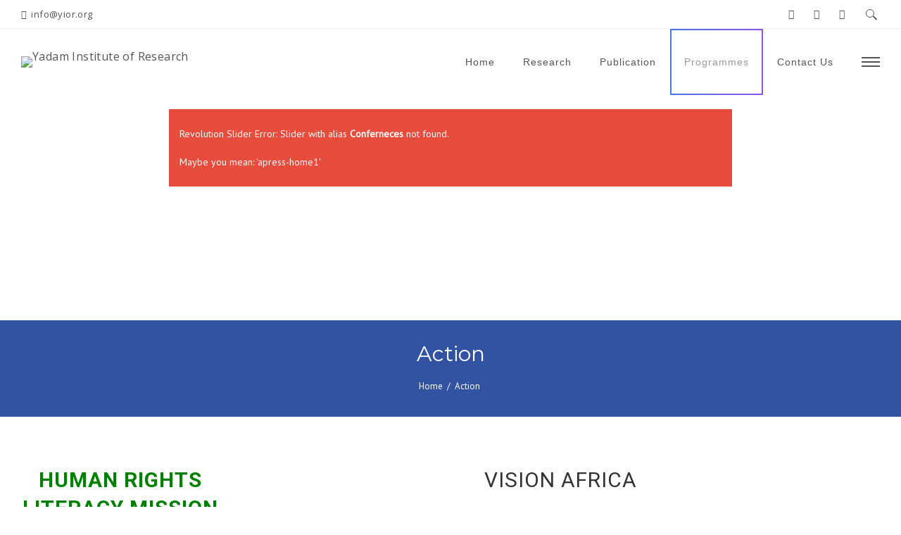

--- FILE ---
content_type: text/html; charset=UTF-8
request_url: https://yior.org/conference/
body_size: 30152
content:
<!DOCTYPE html>
<html lang="en-US" class="no-js no-svg">
<head>
<meta charset="UTF-8">
<meta name="viewport" content="width=device-width, initial-scale=1">
<link rel="profile" href="https://gmpg.org/xfn/11">
                        <script>
                            /* You can add more configuration options to webfontloader by previously defining the WebFontConfig with your options */
                            if ( typeof WebFontConfig === "undefined" ) {
                                WebFontConfig = new Object();
                            }
                            WebFontConfig['google'] = {families: ['Open+Sans', 'Montserrat:400,700', 'Lato:100,300,400,700,900,100italic,300italic,400italic,700italic,900italic', 'Roboto:100,300,400,500,700,900,100italic,300italic,400italic,500italic,700italic,900italic', 'PT+Sans:400', 'Playfair+Display']};

                            (function() {
                                var wf = document.createElement( 'script' );
                                wf.src = 'https://ajax.googleapis.com/ajax/libs/webfont/1.5.3/webfont.js';
                                wf.type = 'text/javascript';
                                wf.async = 'true';
                                var s = document.getElementsByTagName( 'script' )[0];
                                s.parentNode.insertBefore( wf, s );
                            })();
                        </script>
                        <meta name='robots' content='index, follow, max-image-preview:large, max-snippet:-1, max-video-preview:-1' />
	<style>img:is([sizes="auto" i], [sizes^="auto," i]) { contain-intrinsic-size: 3000px 1500px }</style>
	
	<!-- This site is optimized with the Yoast SEO plugin v24.8.1 - https://yoast.com/wordpress/plugins/seo/ -->
	<title>Action - Yadam Institute of Research</title>
	<link rel="canonical" href="https://yior.org/conference/" />
	<meta property="og:locale" content="en_US" />
	<meta property="og:type" content="article" />
	<meta property="og:title" content="Action - Yadam Institute of Research" />
	<meta property="og:url" content="https://yior.org/conference/" />
	<meta property="og:site_name" content="Yadam Institute of Research" />
	<meta property="article:modified_time" content="2020-06-10T13:46:09+00:00" />
	<meta property="og:image" content="https://yior.org/wp-content/uploads/2019/06/20190402_172243.jpg" />
	<meta name="twitter:card" content="summary_large_image" />
	<script type="application/ld+json" class="yoast-schema-graph">{"@context":"https://schema.org","@graph":[{"@type":"WebPage","@id":"https://yior.org/conference/","url":"https://yior.org/conference/","name":"Action - Yadam Institute of Research","isPartOf":{"@id":"https://yior.org/#website"},"primaryImageOfPage":{"@id":"https://yior.org/conference/#primaryimage"},"image":{"@id":"https://yior.org/conference/#primaryimage"},"thumbnailUrl":"https://yior.org/wp-content/uploads/2019/06/20190402_172243.jpg","datePublished":"2018-12-21T04:55:35+00:00","dateModified":"2020-06-10T13:46:09+00:00","breadcrumb":{"@id":"https://yior.org/conference/#breadcrumb"},"inLanguage":"en-US","potentialAction":[{"@type":"ReadAction","target":["https://yior.org/conference/"]}]},{"@type":"ImageObject","inLanguage":"en-US","@id":"https://yior.org/conference/#primaryimage","url":"https://yior.org/wp-content/uploads/2019/06/20190402_172243-scaled.jpg","contentUrl":"https://yior.org/wp-content/uploads/2019/06/20190402_172243-scaled.jpg","width":2560,"height":1440},{"@type":"BreadcrumbList","@id":"https://yior.org/conference/#breadcrumb","itemListElement":[{"@type":"ListItem","position":1,"name":"Home","item":"https://yior.org/"},{"@type":"ListItem","position":2,"name":"Action"}]},{"@type":"WebSite","@id":"https://yior.org/#website","url":"https://yior.org/","name":"Yadam Institute of Research","description":"World&#039;s Leading Research Center","potentialAction":[{"@type":"SearchAction","target":{"@type":"EntryPoint","urlTemplate":"https://yior.org/?s={search_term_string}"},"query-input":{"@type":"PropertyValueSpecification","valueRequired":true,"valueName":"search_term_string"}}],"inLanguage":"en-US"}]}</script>
	<!-- / Yoast SEO plugin. -->


<link rel="alternate" type="application/rss+xml" title="Yadam Institute of Research &raquo; Feed" href="https://yior.org/feed/" />
<link rel="alternate" type="application/rss+xml" title="Yadam Institute of Research &raquo; Comments Feed" href="https://yior.org/comments/feed/" />
		<!-- This site uses the Google Analytics by ExactMetrics plugin v8.4.1 - Using Analytics tracking - https://www.exactmetrics.com/ -->
		<!-- Note: ExactMetrics is not currently configured on this site. The site owner needs to authenticate with Google Analytics in the ExactMetrics settings panel. -->
					<!-- No tracking code set -->
				<!-- / Google Analytics by ExactMetrics -->
		<script type="text/javascript">
/* <![CDATA[ */
window._wpemojiSettings = {"baseUrl":"https:\/\/s.w.org\/images\/core\/emoji\/15.0.3\/72x72\/","ext":".png","svgUrl":"https:\/\/s.w.org\/images\/core\/emoji\/15.0.3\/svg\/","svgExt":".svg","source":{"concatemoji":"https:\/\/yior.org\/wp-includes\/js\/wp-emoji-release.min.js?ver=6.7.4"}};
/*! This file is auto-generated */
!function(i,n){var o,s,e;function c(e){try{var t={supportTests:e,timestamp:(new Date).valueOf()};sessionStorage.setItem(o,JSON.stringify(t))}catch(e){}}function p(e,t,n){e.clearRect(0,0,e.canvas.width,e.canvas.height),e.fillText(t,0,0);var t=new Uint32Array(e.getImageData(0,0,e.canvas.width,e.canvas.height).data),r=(e.clearRect(0,0,e.canvas.width,e.canvas.height),e.fillText(n,0,0),new Uint32Array(e.getImageData(0,0,e.canvas.width,e.canvas.height).data));return t.every(function(e,t){return e===r[t]})}function u(e,t,n){switch(t){case"flag":return n(e,"\ud83c\udff3\ufe0f\u200d\u26a7\ufe0f","\ud83c\udff3\ufe0f\u200b\u26a7\ufe0f")?!1:!n(e,"\ud83c\uddfa\ud83c\uddf3","\ud83c\uddfa\u200b\ud83c\uddf3")&&!n(e,"\ud83c\udff4\udb40\udc67\udb40\udc62\udb40\udc65\udb40\udc6e\udb40\udc67\udb40\udc7f","\ud83c\udff4\u200b\udb40\udc67\u200b\udb40\udc62\u200b\udb40\udc65\u200b\udb40\udc6e\u200b\udb40\udc67\u200b\udb40\udc7f");case"emoji":return!n(e,"\ud83d\udc26\u200d\u2b1b","\ud83d\udc26\u200b\u2b1b")}return!1}function f(e,t,n){var r="undefined"!=typeof WorkerGlobalScope&&self instanceof WorkerGlobalScope?new OffscreenCanvas(300,150):i.createElement("canvas"),a=r.getContext("2d",{willReadFrequently:!0}),o=(a.textBaseline="top",a.font="600 32px Arial",{});return e.forEach(function(e){o[e]=t(a,e,n)}),o}function t(e){var t=i.createElement("script");t.src=e,t.defer=!0,i.head.appendChild(t)}"undefined"!=typeof Promise&&(o="wpEmojiSettingsSupports",s=["flag","emoji"],n.supports={everything:!0,everythingExceptFlag:!0},e=new Promise(function(e){i.addEventListener("DOMContentLoaded",e,{once:!0})}),new Promise(function(t){var n=function(){try{var e=JSON.parse(sessionStorage.getItem(o));if("object"==typeof e&&"number"==typeof e.timestamp&&(new Date).valueOf()<e.timestamp+604800&&"object"==typeof e.supportTests)return e.supportTests}catch(e){}return null}();if(!n){if("undefined"!=typeof Worker&&"undefined"!=typeof OffscreenCanvas&&"undefined"!=typeof URL&&URL.createObjectURL&&"undefined"!=typeof Blob)try{var e="postMessage("+f.toString()+"("+[JSON.stringify(s),u.toString(),p.toString()].join(",")+"));",r=new Blob([e],{type:"text/javascript"}),a=new Worker(URL.createObjectURL(r),{name:"wpTestEmojiSupports"});return void(a.onmessage=function(e){c(n=e.data),a.terminate(),t(n)})}catch(e){}c(n=f(s,u,p))}t(n)}).then(function(e){for(var t in e)n.supports[t]=e[t],n.supports.everything=n.supports.everything&&n.supports[t],"flag"!==t&&(n.supports.everythingExceptFlag=n.supports.everythingExceptFlag&&n.supports[t]);n.supports.everythingExceptFlag=n.supports.everythingExceptFlag&&!n.supports.flag,n.DOMReady=!1,n.readyCallback=function(){n.DOMReady=!0}}).then(function(){return e}).then(function(){var e;n.supports.everything||(n.readyCallback(),(e=n.source||{}).concatemoji?t(e.concatemoji):e.wpemoji&&e.twemoji&&(t(e.twemoji),t(e.wpemoji)))}))}((window,document),window._wpemojiSettings);
/* ]]> */
</script>
<style id='wp-emoji-styles-inline-css' type='text/css'>

	img.wp-smiley, img.emoji {
		display: inline !important;
		border: none !important;
		box-shadow: none !important;
		height: 1em !important;
		width: 1em !important;
		margin: 0 0.07em !important;
		vertical-align: -0.1em !important;
		background: none !important;
		padding: 0 !important;
	}
</style>
<link rel='stylesheet' id='wp-block-library-css' href='https://yior.org/wp-includes/css/dist/block-library/style.min.css?ver=6.7.4' type='text/css' media='all' />
<style id='classic-theme-styles-inline-css' type='text/css'>
/*! This file is auto-generated */
.wp-block-button__link{color:#fff;background-color:#32373c;border-radius:9999px;box-shadow:none;text-decoration:none;padding:calc(.667em + 2px) calc(1.333em + 2px);font-size:1.125em}.wp-block-file__button{background:#32373c;color:#fff;text-decoration:none}
</style>
<style id='global-styles-inline-css' type='text/css'>
:root{--wp--preset--aspect-ratio--square: 1;--wp--preset--aspect-ratio--4-3: 4/3;--wp--preset--aspect-ratio--3-4: 3/4;--wp--preset--aspect-ratio--3-2: 3/2;--wp--preset--aspect-ratio--2-3: 2/3;--wp--preset--aspect-ratio--16-9: 16/9;--wp--preset--aspect-ratio--9-16: 9/16;--wp--preset--color--black: #000000;--wp--preset--color--cyan-bluish-gray: #abb8c3;--wp--preset--color--white: #ffffff;--wp--preset--color--pale-pink: #f78da7;--wp--preset--color--vivid-red: #cf2e2e;--wp--preset--color--luminous-vivid-orange: #ff6900;--wp--preset--color--luminous-vivid-amber: #fcb900;--wp--preset--color--light-green-cyan: #7bdcb5;--wp--preset--color--vivid-green-cyan: #00d084;--wp--preset--color--pale-cyan-blue: #8ed1fc;--wp--preset--color--vivid-cyan-blue: #0693e3;--wp--preset--color--vivid-purple: #9b51e0;--wp--preset--gradient--vivid-cyan-blue-to-vivid-purple: linear-gradient(135deg,rgba(6,147,227,1) 0%,rgb(155,81,224) 100%);--wp--preset--gradient--light-green-cyan-to-vivid-green-cyan: linear-gradient(135deg,rgb(122,220,180) 0%,rgb(0,208,130) 100%);--wp--preset--gradient--luminous-vivid-amber-to-luminous-vivid-orange: linear-gradient(135deg,rgba(252,185,0,1) 0%,rgba(255,105,0,1) 100%);--wp--preset--gradient--luminous-vivid-orange-to-vivid-red: linear-gradient(135deg,rgba(255,105,0,1) 0%,rgb(207,46,46) 100%);--wp--preset--gradient--very-light-gray-to-cyan-bluish-gray: linear-gradient(135deg,rgb(238,238,238) 0%,rgb(169,184,195) 100%);--wp--preset--gradient--cool-to-warm-spectrum: linear-gradient(135deg,rgb(74,234,220) 0%,rgb(151,120,209) 20%,rgb(207,42,186) 40%,rgb(238,44,130) 60%,rgb(251,105,98) 80%,rgb(254,248,76) 100%);--wp--preset--gradient--blush-light-purple: linear-gradient(135deg,rgb(255,206,236) 0%,rgb(152,150,240) 100%);--wp--preset--gradient--blush-bordeaux: linear-gradient(135deg,rgb(254,205,165) 0%,rgb(254,45,45) 50%,rgb(107,0,62) 100%);--wp--preset--gradient--luminous-dusk: linear-gradient(135deg,rgb(255,203,112) 0%,rgb(199,81,192) 50%,rgb(65,88,208) 100%);--wp--preset--gradient--pale-ocean: linear-gradient(135deg,rgb(255,245,203) 0%,rgb(182,227,212) 50%,rgb(51,167,181) 100%);--wp--preset--gradient--electric-grass: linear-gradient(135deg,rgb(202,248,128) 0%,rgb(113,206,126) 100%);--wp--preset--gradient--midnight: linear-gradient(135deg,rgb(2,3,129) 0%,rgb(40,116,252) 100%);--wp--preset--font-size--small: 13px;--wp--preset--font-size--medium: 20px;--wp--preset--font-size--large: 36px;--wp--preset--font-size--x-large: 42px;--wp--preset--spacing--20: 0.44rem;--wp--preset--spacing--30: 0.67rem;--wp--preset--spacing--40: 1rem;--wp--preset--spacing--50: 1.5rem;--wp--preset--spacing--60: 2.25rem;--wp--preset--spacing--70: 3.38rem;--wp--preset--spacing--80: 5.06rem;--wp--preset--shadow--natural: 6px 6px 9px rgba(0, 0, 0, 0.2);--wp--preset--shadow--deep: 12px 12px 50px rgba(0, 0, 0, 0.4);--wp--preset--shadow--sharp: 6px 6px 0px rgba(0, 0, 0, 0.2);--wp--preset--shadow--outlined: 6px 6px 0px -3px rgba(255, 255, 255, 1), 6px 6px rgba(0, 0, 0, 1);--wp--preset--shadow--crisp: 6px 6px 0px rgba(0, 0, 0, 1);}:where(.is-layout-flex){gap: 0.5em;}:where(.is-layout-grid){gap: 0.5em;}body .is-layout-flex{display: flex;}.is-layout-flex{flex-wrap: wrap;align-items: center;}.is-layout-flex > :is(*, div){margin: 0;}body .is-layout-grid{display: grid;}.is-layout-grid > :is(*, div){margin: 0;}:where(.wp-block-columns.is-layout-flex){gap: 2em;}:where(.wp-block-columns.is-layout-grid){gap: 2em;}:where(.wp-block-post-template.is-layout-flex){gap: 1.25em;}:where(.wp-block-post-template.is-layout-grid){gap: 1.25em;}.has-black-color{color: var(--wp--preset--color--black) !important;}.has-cyan-bluish-gray-color{color: var(--wp--preset--color--cyan-bluish-gray) !important;}.has-white-color{color: var(--wp--preset--color--white) !important;}.has-pale-pink-color{color: var(--wp--preset--color--pale-pink) !important;}.has-vivid-red-color{color: var(--wp--preset--color--vivid-red) !important;}.has-luminous-vivid-orange-color{color: var(--wp--preset--color--luminous-vivid-orange) !important;}.has-luminous-vivid-amber-color{color: var(--wp--preset--color--luminous-vivid-amber) !important;}.has-light-green-cyan-color{color: var(--wp--preset--color--light-green-cyan) !important;}.has-vivid-green-cyan-color{color: var(--wp--preset--color--vivid-green-cyan) !important;}.has-pale-cyan-blue-color{color: var(--wp--preset--color--pale-cyan-blue) !important;}.has-vivid-cyan-blue-color{color: var(--wp--preset--color--vivid-cyan-blue) !important;}.has-vivid-purple-color{color: var(--wp--preset--color--vivid-purple) !important;}.has-black-background-color{background-color: var(--wp--preset--color--black) !important;}.has-cyan-bluish-gray-background-color{background-color: var(--wp--preset--color--cyan-bluish-gray) !important;}.has-white-background-color{background-color: var(--wp--preset--color--white) !important;}.has-pale-pink-background-color{background-color: var(--wp--preset--color--pale-pink) !important;}.has-vivid-red-background-color{background-color: var(--wp--preset--color--vivid-red) !important;}.has-luminous-vivid-orange-background-color{background-color: var(--wp--preset--color--luminous-vivid-orange) !important;}.has-luminous-vivid-amber-background-color{background-color: var(--wp--preset--color--luminous-vivid-amber) !important;}.has-light-green-cyan-background-color{background-color: var(--wp--preset--color--light-green-cyan) !important;}.has-vivid-green-cyan-background-color{background-color: var(--wp--preset--color--vivid-green-cyan) !important;}.has-pale-cyan-blue-background-color{background-color: var(--wp--preset--color--pale-cyan-blue) !important;}.has-vivid-cyan-blue-background-color{background-color: var(--wp--preset--color--vivid-cyan-blue) !important;}.has-vivid-purple-background-color{background-color: var(--wp--preset--color--vivid-purple) !important;}.has-black-border-color{border-color: var(--wp--preset--color--black) !important;}.has-cyan-bluish-gray-border-color{border-color: var(--wp--preset--color--cyan-bluish-gray) !important;}.has-white-border-color{border-color: var(--wp--preset--color--white) !important;}.has-pale-pink-border-color{border-color: var(--wp--preset--color--pale-pink) !important;}.has-vivid-red-border-color{border-color: var(--wp--preset--color--vivid-red) !important;}.has-luminous-vivid-orange-border-color{border-color: var(--wp--preset--color--luminous-vivid-orange) !important;}.has-luminous-vivid-amber-border-color{border-color: var(--wp--preset--color--luminous-vivid-amber) !important;}.has-light-green-cyan-border-color{border-color: var(--wp--preset--color--light-green-cyan) !important;}.has-vivid-green-cyan-border-color{border-color: var(--wp--preset--color--vivid-green-cyan) !important;}.has-pale-cyan-blue-border-color{border-color: var(--wp--preset--color--pale-cyan-blue) !important;}.has-vivid-cyan-blue-border-color{border-color: var(--wp--preset--color--vivid-cyan-blue) !important;}.has-vivid-purple-border-color{border-color: var(--wp--preset--color--vivid-purple) !important;}.has-vivid-cyan-blue-to-vivid-purple-gradient-background{background: var(--wp--preset--gradient--vivid-cyan-blue-to-vivid-purple) !important;}.has-light-green-cyan-to-vivid-green-cyan-gradient-background{background: var(--wp--preset--gradient--light-green-cyan-to-vivid-green-cyan) !important;}.has-luminous-vivid-amber-to-luminous-vivid-orange-gradient-background{background: var(--wp--preset--gradient--luminous-vivid-amber-to-luminous-vivid-orange) !important;}.has-luminous-vivid-orange-to-vivid-red-gradient-background{background: var(--wp--preset--gradient--luminous-vivid-orange-to-vivid-red) !important;}.has-very-light-gray-to-cyan-bluish-gray-gradient-background{background: var(--wp--preset--gradient--very-light-gray-to-cyan-bluish-gray) !important;}.has-cool-to-warm-spectrum-gradient-background{background: var(--wp--preset--gradient--cool-to-warm-spectrum) !important;}.has-blush-light-purple-gradient-background{background: var(--wp--preset--gradient--blush-light-purple) !important;}.has-blush-bordeaux-gradient-background{background: var(--wp--preset--gradient--blush-bordeaux) !important;}.has-luminous-dusk-gradient-background{background: var(--wp--preset--gradient--luminous-dusk) !important;}.has-pale-ocean-gradient-background{background: var(--wp--preset--gradient--pale-ocean) !important;}.has-electric-grass-gradient-background{background: var(--wp--preset--gradient--electric-grass) !important;}.has-midnight-gradient-background{background: var(--wp--preset--gradient--midnight) !important;}.has-small-font-size{font-size: var(--wp--preset--font-size--small) !important;}.has-medium-font-size{font-size: var(--wp--preset--font-size--medium) !important;}.has-large-font-size{font-size: var(--wp--preset--font-size--large) !important;}.has-x-large-font-size{font-size: var(--wp--preset--font-size--x-large) !important;}
:where(.wp-block-post-template.is-layout-flex){gap: 1.25em;}:where(.wp-block-post-template.is-layout-grid){gap: 1.25em;}
:where(.wp-block-columns.is-layout-flex){gap: 2em;}:where(.wp-block-columns.is-layout-grid){gap: 2em;}
:root :where(.wp-block-pullquote){font-size: 1.5em;line-height: 1.6;}
</style>
<link rel='stylesheet' id='contact-form-7-css' href='https://yior.org/wp-content/plugins/contact-form-7/includes/css/styles.css?ver=6.0.6' type='text/css' media='all' />
<link rel='stylesheet' id='hsa-front-css' href='https://yior.org/wp-content/plugins/horizontal-scrolling-announcement/css/hsa_front.css?ver=6.7.4' type='text/css' media='all' />
<link rel='stylesheet' id='rs-plugin-settings-css' href='https://yior.org/wp-content/plugins/revslider/public/assets/css/settings.css?ver=5.4.8' type='text/css' media='all' />
<style id='rs-plugin-settings-inline-css' type='text/css'>
#rs-demo-id {}
</style>
<link rel='stylesheet' id='woocommerce-smallscreen-css' href='https://yior.org/wp-content/plugins/woocommerce/assets/css/woocommerce-smallscreen.css?ver=10.3.7' type='text/css' media='only screen and (max-width: 768px)' />
<link rel='stylesheet' id='woocommerce-general-css' href='https://yior.org/wp-content/plugins/woocommerce/assets/css/woocommerce.css?ver=10.3.7' type='text/css' media='all' />
<style id='woocommerce-inline-inline-css' type='text/css'>
.woocommerce form .form-row .required { visibility: visible; }
</style>
<link rel='stylesheet' id='wpbaw-public-style-css' href='https://yior.org/wp-content/plugins/wp-blog-and-widgets/assets/css/wpbaw-public.css?ver=2.6.3' type='text/css' media='all' />
<link rel='stylesheet' id='brands-styles-css' href='https://yior.org/wp-content/plugins/woocommerce/assets/css/brands.css?ver=10.3.7' type='text/css' media='all' />
<link rel='stylesheet' id='woo-layout-css-css' href='https://yior.org/wp-content/themes/apress/woocommerce/css/woocommerce-layout.css?ver=6.7.4' type='text/css' media='all' />
<link rel='stylesheet' id='woocommerce-css' href='https://yior.org/wp-content/themes/apress/woocommerce/css/woocommerce.css?ver=6.7.4' type='text/css' media='all' />
<link rel='stylesheet' id='zt-shortcode-css' href='https://yior.org/wp-content/plugins/apress-core/vc_custom/assets/css/zt-shortcode.css?ver=2.1.8' type='text/css' media='all' />
<link rel='stylesheet' id='js_composer_front-css' href='https://yior.org/wp-content/plugins/js_composer/assets/css/js_composer.min.css?ver=5.6' type='text/css' media='all' />
<link rel='stylesheet' id='bsf-Defaults-css' href='https://yior.org/wp-content/uploads/smile_fonts/Defaults/Defaults.css?ver=6.7.4' type='text/css' media='all' />
<link rel='stylesheet' id='acp-main-style-css' href='https://yior.org/wp-content/themes/apress/style.css?ver=2.1.8' type='text/css' media='all' />
<link rel='stylesheet' id='acp-header_style-css' href='https://yior.org/wp-content/themes/apress/assets/css/header_style.css?ver=2.1.8' type='text/css' media='all' />
<link rel='stylesheet' id='photoswipe-css' href='https://yior.org/wp-content/plugins/woocommerce/assets/css/photoswipe/photoswipe.min.css?ver=10.3.7' type='text/css' media='all' />
<link rel='stylesheet' id='photoswipe-default-skin-css' href='https://yior.org/wp-content/plugins/woocommerce/assets/css/photoswipe/default-skin/default-skin.min.css?ver=10.3.7' type='text/css' media='all' />
<link rel='stylesheet' id='font-awesome-css' href='https://yior.org/wp-content/plugins/js_composer/assets/lib/bower/font-awesome/css/font-awesome.min.css?ver=5.6' type='text/css' media='all' />
<link rel='stylesheet' id='acp-common-css' href='https://yior.org/wp-content/themes/apress/assets/css/common.css?ver=2.1.8' type='text/css' media='all' />
<style id='acp-common-inline-css' type='text/css'>
.zolo-container,body.boxed_layout .layout_design{max-width:1280px;}.body.boxed_layout .sticky_header.fixed{max-width:1280px;}.pagetitle_parallax_content h1,.pagetitle_parallax{text-align:center;}.pagetitle_parallax_section.titlebar_style2 h1.entry-title{ float:left;}.pagetitle_parallax_section.titlebar_style2 #crumbs{ float:right;}#ajax-loading-screen[data-effect="center_mask_reveal"] span,
#ajax-loading-screen,
#ajax-loading-screen .reveal-1,
#ajax-loading-screen .reveal-2,
#mask{background:#ffffff;}.site_layout{padding-top:0; padding-bottom:0;}.zolo-header-area{font-family: Open Sans;letter-spacing: 0.4px;text-transform: none;}.zolo-topbar .zolo_navbar_search.expanded_search_but .nav_search_form_area,.zolo-topbar{background:rgba(255,255,255,0.0);}.zolo-topbar{
	border-style:solid;
	border-color:#eeeeee;
	border-top-width:0px;
	border-right-width:0px;
	border-bottom-width:1px;
	border-left-width:0px;}.zolo-topbar input,.zolo-header-area #lang_sel a.lang_sel_sel,.zolo-topbar a,.zolo-topbar{color:#555555}.zolo-topbar .cart-control:before,.zolo-topbar .cart-control:after,.zolo-topbar .nav_search-icon:after{border-color:#555555}.zolo-topbar .nav_search-icon.search_close_icon:after,.zolo-topbar .nav_search-icon:before{background:#555555}.zolo-topbar a:hover,.zolo-topbar .current-menu-item a{color:;}.zolo-top-menu ul.sub-menu li a{ border-bottom: 1px solid #e5e5e5;}.zolo-topbar{font-size:13px;}.zolo-header-area .zolo-social ul.social-icon li a{color:#555555;}.zolo-header-area .zolo-social ul.social-icon li a:hover{color:#999999;}.zolo-header-area .zolo-social.boxed-icons ul.social-icon li a{width:34px;}.zolo-header-area .zolo-social.boxed-icons ul.social-icon li a{background:rgba(54,56,57,0);}.zolo-header-area .zolo-social.boxed-icons ul.social-icon li a{border:1px solid #363839;}.zolo-header-area .zolo-social.boxed-icons ul.social-icon li a{-moz-border-radius:4px;-webkit-border-radius:4px;-ms-border-radius:4px;-o-border-radius:4px;border-radius:4px; }.zolo-header-area .zolo-social.boxed-icons ul.social-icon li a{padding-top:8px;padding-bottom:8px;}.zolo-header-area .zolo-social li a,.zolo-header-area .zolo-social.boxed-icons ul.social-icon li a{font-size:14px;line-height:14px;}.zolo-header-area .header_element .zolo-social li{padding-left:12px;padding-right:12px;}.header_element ul.social-icon{margin-left:-12px;margin-right:-12px;}.zolo-top-menu ul.sub-menu{width:160px;}.zolo-top-menu .top-menu li ul.sub-menu li ul.sub-menu{left:160px;}.zolo-top-menu ul.top-menu > li > a{line-height:40px;}.zolo-top-menu ul.sub-menu{background:#ffffff;}.zolo-top-menu li ul.sub-menu li a:hover{background:#fafafa;}.zolo-top-menu li ul.sub-menu li a{color:#747474;}.zolo-top-menu li ul.sub-menu li a:hover{color:#333333;}.search_overlay,.header_element .zolo_navbar_search.expanded_search_but .nav_search_form_area{background:rgba(0,0,0,0.74)!important; }.full_screen_search input,.full_screen_search .search-form::after{ color:#ffffff!important; }.search_overlay #mob_search_close_but:after, .search_overlay .search_close_but:after,
.search_overlay #mob_search_close_but:before, .search_overlay .search_close_but:before{ border-color:#ffffff!important; }.full_screen_search input{border-color:#ffffff!important;}.full_screen_search input::-webkit-input-placeholder{color:#ffffff;}.full_screen_search input::-moz-placeholder{color:#ffffff;}.full_screen_search input::-ms-input-placeholder{color:#ffffff;}.full_screen_search input:-o-placeholder{color:#ffffff;}.header_section_one .header_left{width:50%;}.header_section_one .header_center{width:0;}.header_section_one .header_right{width:50%;}.header_section_two .header_left{width:25%;}.header_section_two .header_center{width:0;}.header_section_two .header_right{width:75%;}.header_section_three .header_left{width:15%;}.header_section_three .header_center{width:70%;}.header_section_three .header_right{width:15%;}.header_section_one{height:40px;}.header_section_two .zolo-navigation ul li.zolo-middle-logo-menu-logo,.header_section_two{height:94px;}.header_section_three .zolo-navigation ul li.zolo-middle-logo-menu-logo,.header_section_three{height:54px;}.header_section_one li.shopping_cart{line-height:40px;}.header_section_two li.shopping_cart{line-height:94px;}.header_section_three li.shopping_cart{line-height:54px;}.headerbackground,.header_background{background-color: #ffffff;}.header_category_search_wrapper select option,.headerbackground,.header_background{background-color:#ffffff;}header.zolo_header .zolo-header_section2_background{background-color:rgba(255,255,255,0.0);}header.zolo_header .zolo-header_section2_background{
	border-style:solid;
	border-color:#e5e5e5;
	border-top-width:0px;
	border-right-width:0px;
	border-bottom-width:0px;
	border-left-width:0px;}.zolo_vertical_header .header_category_search_wrapper select option,.zolo_vertical_header .headerbackground,.zolo_vertical_header .header_background{box-shadow: 0 1px 2px rgba(0, 0, 0, 0.2);}.header_element .zolo_navbar_search.default_search_but .nav_search_form_area{top:54px;}.header_section_two a,.header_section_two{color:#555555;}.header_section_two a:hover{color:#999999;}.header_section_two .cart-control:before,.header_section_two .cart-control:after,.header_section_two .nav_search-icon:after{border-color:#555555}.header_section_two .nav_search-icon.search_close_icon:after,.header_section_two .nav_search-icon:before{background:#555555}.header_section_two{font-size:16px;}.zolo-header-area .header_section_two .top-tagline, .zolo-header-area .header_section_two .header_right_img, .zolo-header-area .header_section_two .header_htmltext, .zolo-header-area .header_section_two .header_working_hours, .zolo-header-area .header_section_two .header_address{line-height:26px;}.header_section_three a,.header_section_three{color:#555555;}.header_section_three a:hover{color:#999999;}.header_section_three .cart-control:before,.header_section_three .cart-control:after,.header_section_three .nav_search-icon:after{border-color:#555555}.header_section_three .nav_search-icon.search_close_icon:after,.header_section_three .nav_search-icon:before{background:#555555}.header_section_three{font-size:16px;}.zolo-header-area .header_section_three .top-tagline, .zolo-header-area .header_section_three .header_right_img, .zolo-header-area .header_section_three .header_htmltext, .zolo-header-area .header_section_three .header_working_hours, .zolo-header-area .header_section_three .header_address{line-height:26px;}.zolo_vertical_header a,.zolo_vertical_header{color:#555555;}.zolo_vertical_header a:hover{color:#999999;}.zolo_vertical_header{font-size:16px;}.zolo_vertical_header .vertical_fix_menu .top-tagline, .zolo_vertical_header .vertical_fix_menu .header_right_img{line-height:26px;}.logo-box{padding:0 0 0 0;}.logo-box a{max-width:370px;}.logo-box a{max-height:130px;}.logo-box a img{max-height:130px;}.header_section_one ul.header_center_col > li, .header_section_one ul.header_left_col > li, .header_section_one ul.header_right_col > li{padding:0 15px;}.header_section_one .zolo-top-menu ul,.header_section_one ul.header_left_col,.header_section_one ul.header_right_col,.header_section_one ul.header_center_col{margin:0 -15px;}.header_section_two ul.header_center_col > li, .header_section_two ul.header_left_col > li, .header_section_two ul.header_right_col > li{padding:0 20px;}.header_section_two .zolo-navigation > ul,.header_section_two ul.header_left_col,.header_section_two ul.header_right_col,.header_section_two ul.header_center_col{margin:0 -20px;}.header_section_two .zolo-navigation > ul{margin:0 -20px;}.header_section_two .vertical_menu_area.vertical_menu_open{right:20px;}.header_section_two .header_left .vertical_menu_area.vertical_menu_open{left:20px;}.header_section_two .horizontal_menu_area{padding-right:80px;}.header_section_two .header_left .horizontal_menu_area{padding-left:80px;}.header_section_three ul.header_center_col > li, .header_section_three ul.header_left_col > li, .header_section_three ul.header_right_col > li{padding:0 20px;}.header_section_three .zolo-navigation > ul,.header_section_three ul.header_left_col,.header_section_three ul.header_right_col,.header_section_three ul.header_center_col{margin:0 -20px;}.header_section_three .zolo-navigation > ul{margin:0 -20px;}.header_section_three .vertical_menu_area.vertical_menu_open{right:20px;}.header_section_three .header_left .vertical_menu_area.vertical_menu_open{left:20px;}.header_section_three .horizontal_menu_area{padding-right:80px;}.header_section_three .header_left .horizontal_menu_area{padding-left:80px;}ul.header_center_col > li.element_separator .element_separator_bar,
ul.header_left_col > li.element_separator .element_separator_bar,
ul.header_right_col > li.element_separator .element_separator_bar{background:#e5e5e5;}.zolo-top-menu ul > li:after,
.header_section_one ul.header_center_col > li:first-child:before, .header_section_one ul.header_left_col > li:first-child:before, .header_section_one ul.header_right_col > li:first-child:before, .header_section_one ul.header_center_col > li:after, .header_section_one ul.header_left_col > li:after, .header_section_one ul.header_right_col > li:after{background:#e5e5e5;}.header_section_two ul.header_center_col > li:first-child:before, .header_section_two ul.header_left_col > li:first-child:before, .header_section_two ul.header_right_col > li:first-child:before, .header_section_two ul.header_center_col > li:after, .header_section_two ul.header_left_col > li:after, .header_section_two ul.header_right_col > li:after{background:#e5e5e5;}.header_section_three ul.header_center_col > li:first-child:before, .header_section_three ul.header_left_col > li:first-child:before, .header_section_three ul.header_right_col > li:first-child:before,.header_section_three ul.header_center_col > li:after, .header_section_three ul.header_left_col > li:after, .header_section_three ul.header_right_col > li:after{background:#e5e5e5;}.zolo-navigation ul > li:first-child:before,
.zolo-navigation ul > li:after{background:#e5e5e5;}.zolo-header-area ul .zolo-social li:first-child:before,
.zolo-header-area ul .zolo-social li:after{background:#e5e5e5;}.menu_hover_style5 .zolo-navigation ul > li a:after {background:#4776e6;
			background: -moz-linear-gradient(0deg, #4776e6 0%, #8E54E9 100%);
			background: -webkit-gradient(linear, left top, right top, color-stop(0%, #4776e6), color-stop(100%, #8E54E9));
			background: -webkit-linear-gradient(0deg, #4776e6 0%, #8E54E9 100%);
			background: -o-linear-gradient(0deg, #4776e6 0%, #8E54E9 100%);
			background: -ms-linear-gradient(0deg, #4776e6 0%, #8E54E9 100%);
			background: linear-gradient(90deg, #4776e6 0%, #8E54E9 100%);
			filter: progid:DXImageTransform.Microsoft.gradient( startColorstr=#4776e6, endColorstr=#8E54E9,GradientType=1 ); border-right:2px solid transparent;
								-moz-border-image: -moz-linear-gradient(left, #4776e6 0%, #8E54E9 100%);
								-webkit-border-image: -webkit-linear-gradient(left, #4776e6 0%, #8E54E9 100%);
								-o-border-image: -o-linear-gradient(left, #4776e6 0%, #8E54E9 100%);
								-ms-border-image: -ms-linear-gradient(left, #4776e6 0%, #8E54E9 100%);
								border-image: linear-gradient(to right, #4776e6 0%, #8E54E9 100%);
								border-image-slice:1;height: 100%;width: 100%;position: absolute;top: 0;left: -150%;content: "";transition: 0.4s all;-webkit-transition: 0.4s all;-moz-transition: 0.4s all;z-index: -1;
	}.menu_hover_style5 .zolo-navigation ul > .current-menu-ancestor a:after, .menu_hover_style5 .zolo-navigation ul > .current_page_item a:after, .menu_hover_style5 .zolo-navigation ul > .current-menu-item a:after, .menu_hover_style5 .zolo-navigation ul > .current-menu-parent a:after, .menu_hover_style5 .zolo-navigation ul > li:hover a:after {left: 0;}.menu_hover_style5 .zolo-navigation ul > li ul > li a:after, .menu_hover_style5 .zolo-navigation ul > li.current-menu-ancestor ul > li a:after {display: none;}.zolo_right_vertical_header .menu_hover_style5 .zolo-navigation ul > li a:after {border-right: 0;border-left:2px solid transparent;
								-moz-border-image: -moz-linear-gradient(left, #4776e6 0%, #8E54E9 100%);
								-webkit-border-image: -webkit-linear-gradient(left, #4776e6 0%, #8E54E9 100%);
								-o-border-image: -o-linear-gradient(left, #4776e6 0%, #8E54E9 100%);
								-ms-border-image: -ms-linear-gradient(left, #4776e6 0%, #8E54E9 100%);
								border-image: linear-gradient(to right, #4776e6 0%, #8E54E9 100%);
								border-image-slice:1;left: 150%;}.zolo_right_vertical_header .menu_hover_style5 .zolo-navigation ul > .current-menu-ancestor a:after, .zolo_right_vertical_header .menu_hover_style5 .zolo-navigation ul .current_page_item a:after, .zolo_right_vertical_header .menu_hover_style5 .zolo-navigation ul .current-menu-item a:after, .zolo_right_vertical_header .menu_hover_style5 .zolo-navigation ul > .current-menu-parent a:after, .zolo_right_vertical_header .menu_hover_style5 .zolo-navigation ul li:hover a:after {
		left: 0;
	}.mobile-nav ul li,.zolo-navigation,.zolo-navigation ul li, .zolo-navigation ul li a{font-family:Arial, Helvetica, sans-serif,'Bookman Old Style', serif;font-size:14px;line-height:14px;font-style:;font-weight:400;letter-spacing:1px;
text-transform:initial;}.zolo-navigation ul li{text-align:left;}.header_element .zolo-navigation > ul > li{padding:0 0 0 0;}.zolo-navigation ul li a{padding:40px 20px 40px 20px;}.zolo-navigation .zolo-megamenu-wrapper .zolo-megamenu-widgets-container ul li a,.zolo-navigation .zolo-megamenu-wrapper,.zolo-navigation .zolo-megamenu-wrapper a,.zolo-navigation ul li ul.sub-menu li a{font-size:12px;line-height:normal;}.zolo-navigation .zolo-megamenu-wrapper div.zolo-megamenu-title{font-size:14px;}.header_element.header_section_three .zolo_navbar_search.expanded_search_but .nav_search_form_area, .navigation-area{background-color:rgba(255,255,255,0.0);;}.navigation-area{border-style:solid;border-top-width:1px;border-right-width:0px;border-bottom-width:0px;border-left-width:0px;}.navigation-area{border-color:#e5e5e5;}.zolo_vertical_header,.zolo-navigation ul li{text-align:left;}.zolo_vertical_header .zolo-navigation ul li ul li{text-align:left;}.zolo-navigation ul li.navbar_cart a,.zolo-navigation ul li.navbar_cart a:hover,.zolo-navigation ul li.navbar_cart:hover a,.zolo-navigation ul li.zolo-small-menu span,.zolo-navigation ul li.zolo-search-menu span{color:#555555;cursor:pointer;}.nav_button_toggle .nav_bar{background:#555555!important;}.zolo-navigation ul li a{color:;}.zolo-navigation ul li a.current,.zolo-navigation ul .current-menu-ancestor a,.zolo-navigation ul .current_page_item a, .zolo-navigation ul .current-menu-item a,.zolo-navigation ul > .current-menu-parent a,.zolo-navigation ul li:hover a{color:#999999;;}.zolo_vertical_header .zolo-navigation ul > li{border-right:0;border-bottom:1px solid rgba(204,204,204,0.0);}.zolo_vertical_header .zolo-navigation ul > li ul li{border-right:0;border-bottom:0;}.zolo-navigation ul li ul.sub-menu,ul.sub-menu{width:200px;}.zolo-navigation ul li.zolo-dropdown-menu ul.sub-menu li ul.sub-menu,.zolo-navigation ul li ul.sub-menu li ul.sub-menu{left:200px;}.zolo_right_vertical_header .zolo-navigation ul li.zolo-dropdown-menu ul.sub-menu li ul.sub-menu{right:200px; left:auto;}.zolo-navigation ul li.zolo-dropdown-menu ul.sub-menu,.zolo-navigation ul li ul.sub-menu,.zolo-navigation .zolo-megamenu-wrapper{margin-top:0;}.zolo-navigation ul li.zolo-dropdown-menu ul.sub-menu ul.sub-menu,.zolo-navigation ul li ul.sub-menu ul.sub-menu{margin-top:0;}.zolo-navigation .zolo-megamenu-wrapper a,.zolo-navigation .zolo-megamenu-wrapper li ul.sub-menu li a,.zolo-navigation ul li.zolo-dropdown-menu ul.sub-menu li a,.zolo-navigation ul li ul.sub-menu li a{padding-top:10px;padding-bottom:10px;}.zolo-navigation ul li ul.sub-menu li a{padding-left:20px;padding-right:20px;}.zolo-navigation ul ul.sub-menu,.zolo-megamenu-wrapper .zolo-megamenu-holder,.zolo-megamenu-wrapper .zolo-megamenu-holder,li.zolo-dropdown-menu ul.sub-menu{box-shadow:0 0 4px rgba(0, 0, 0, 0.15);}.zolo-megamenu-wrapper .zolo-megamenu-holder,ul.sub-menu,.zolo-navigation ul li ul li a{background:#ffffff;}.zolo-navigation ul li ul li a:hover, .zolo-navigation ul li ul li.current-menu-item > a{background:#efefef;}.zolo-navigation ul .current-menu-ancestor ul.zolo-megamenu li div.zolo-megamenu-title a span.menu-text, .sticky_header.fixed.header_background .zolo-navigation ul li:hover ul li a span.menu-text,.zolo-navigation .zolo-megamenu-wrapper,.zolo-navigation .zolo-megamenu-wrapper h3 span.menu-text,.zolo-navigation ul .current-menu-ancestor ul .current-menu-item li a span.menu-text,.zolo-navigation ul .current-menu-ancestor ul li a span.menu-text,.zolo-navigation ul li:hover ul li a span.menu-text{color:#333333;}.zolo-navigation ul .current-menu-ancestor ul.zolo-megamenu li div.zolo-megamenu-title a:hover span.menu-text, .sticky_header.fixed.header_background .zolo-navigation ul li:hover ul li a:hover span.menu-text, .zolo-navigation ul .current-menu-ancestor ul .current-menu-item li a:hover span.menu-text, .zolo-navigation ul .current-menu-ancestor ul .current-menu-item a span.menu-text, .zolo-navigation ul li:hover ul li a:hover span.menu-text{color:#333333;;}.zolo-navigation ul li ul.sub-menu li a{border-bottom:1px solid #dcdadb;}.zolo-navigation .zolo-megamenu-wrapper .zolo-megamenu-submenu{border-color:#dcdadb!important;}.horizontal_menu_area,.full_screen_menu_area, .full_screen_menu_area_responsive{background:;}.full_screen_menu li a{color:#555555!important;}.full_screen_menu_area .fullscreen_menu_close_button::after, .full_screen_menu_area .fullscreen_menu_close_button::before, #full_screen_menu_close_responsive::after, #full_screen_menu_close_responsive::before{border-color:#555555!important;}.navigation .zolo_navbar_search.expanded_search_but .nav_search_form_area input{color:;}.navigation .zolo_navbar_search .nav_search_form_area input::-webkit-input-placeholder {color:;}.navigation .zolo_navbar_search .nav_search_form_area input::-moz-placeholder {color:;}.navigation .zolo_navbar_search .nav_search_form_area input:-ms-input-placeholder {color:;}.navigation .zolo_navbar_search .nav_search_form_area input:-moz-placeholder{color:;}.zolo-navigation ul ul.sub-menu,.zolo-megamenu-wrapper .zolo-megamenu-holder{border-top: 0px  solid #4776e6;}.zolo-navigation ul ul.sub-menu ul.sub-menu{top:-0px;}.zolo_vertical_header .zolo-navigation ul ul.sub-menu, .zolo_vertical_header .zolo-megamenu-wrapper .zolo-megamenu-holder{border-top:0;border-left:0px  solid #4776e6;}.zolo_right_vertical_header .zolo_vertical_header .zolo-navigation ul ul.sub-menu,.zolo_right_vertical_header .zolo_vertical_header .zolo-megamenu-wrapper .zolo-megamenu-holder{border-top:0;border-left:0;border-right: 0px  solid #4776e6;}.menu_hover_style4 .zolo-navigation ul li a:before,.menu_hover_style3 .zolo-navigation ul li a:before,.menu_hover_style1 .zolo-navigation ul li a:before{border-bottom: 2px solid transparent;
								-moz-border-image: -moz-linear-gradient(left, #4776e6 0%, #8E54E9 100%);
								-webkit-border-image: -webkit-linear-gradient(left, #4776e6 0%, #8E54E9 100%);
								-o-border-image: -o-linear-gradient(left, #4776e6 0%, #8E54E9 100%);
								-ms-border-image: -ms-linear-gradient(left, #4776e6 0%, #8E54E9 100%);
								border-image: linear-gradient(to right, #4776e6 0%, #8E54E9 100%);
								border-image-slice:1;}.menu_hover_style4 .zolo-navigation ul li a:after{border-top: 2px solid transparent; 
								-moz-border-image: -moz-linear-gradient(left, #4776e6 0%, #8E54E9 100%);
								-webkit-border-image: -webkit-linear-gradient(left, #4776e6 0%, #8E54E9 100%);
								-o-border-image: -o-linear-gradient(left, #4776e6 0%, #8E54E9 100%);
								-ms-border-image: -ms-linear-gradient(left, #4776e6 0%, #8E54E9 100%);
								border-image: linear-gradient(to right, #4776e6 0%, #8E54E9 100%);
								border-image-slice:1;}.menu_hover_style2 .zolo-navigation ul li a:before{border-width: 2px 0 2px 0!important;}.menu_hover_style2 .zolo-navigation ul li a:after{border-width: 0 2px 0 2px!important;}.menu_hover_style2 .zolo-navigation ul li a:before, .menu_hover_style2 .zolo-navigation ul li a:after{
								-moz-border-image: -moz-linear-gradient(left, #4776e6 0%, #8E54E9 100%);
								-webkit-border-image: -webkit-linear-gradient(left, #4776e6 0%, #8E54E9 100%);
								-o-border-image: -o-linear-gradient(left, #4776e6 0%, #8E54E9 100%);
								-ms-border-image: -ms-linear-gradient(left, #4776e6 0%, #8E54E9 100%);
								border-image: linear-gradient(to right, #4776e6 0%, #8E54E9 100%);
								border-image-slice:1;}.vertical_menu_area .zolo-navigation li a{background:rgba(0,0,0,0.8);}.vertical_menu_area .zolo-navigation li a:hover{background:#4776e6;
			background: -moz-linear-gradient(0deg, #4776e6 0%, #8E54E9 100%);
			background: -webkit-gradient(linear, left top, right top, color-stop(0%, #4776e6), color-stop(100%, #8E54E9));
			background: -webkit-linear-gradient(0deg, #4776e6 0%, #8E54E9 100%);
			background: -o-linear-gradient(0deg, #4776e6 0%, #8E54E9 100%);
			background: -ms-linear-gradient(0deg, #4776e6 0%, #8E54E9 100%);
			background: linear-gradient(90deg, #4776e6 0%, #8E54E9 100%);
			filter: progid:DXImageTransform.Microsoft.gradient( startColorstr=#4776e6, endColorstr=#8E54E9,GradientType=1 );}.zolo_header4 .vertical_menu_box .zolo-navigation .vertical_menu_area li a{color:;}.zolo_header4 .vertical_menu_box .zolo-navigation .vertical_menu_area li a:hover{color:#999999;;}.horizontal_menu_area{width:800px;}.vertical_menu_area{width:53;}.vertical_menu_area{top:53px;}.zolo_vertical_header .vertical_fix_header_box,.zolo_vertical_header header.zolo_header{width:280px;}.zolo_left_vertical_header .zolo_vertical_header_topbar,.zolo_left_vertical_header .zolo_footer_area,.zolo_left_vertical_header .zolo_main_content_area{margin-left:280px;}.zolo_right_vertical_header .zolo_vertical_header_topbar,.zolo_right_vertical_header .zolo_footer_area,.zolo_right_vertical_header .zolo_main_content_area{margin-right:280px;}.zolo_vertical_header .vertical_fix_menu .header_left ul.header_left_col > li{padding:20px 40px 20px 40px;}.vertical_header_menu .zolo-navigation ul li a,.vertical_header_menu .zolo-navigation ul.menu_hover_design7 > li{padding-left:40px;padding-right:40px;}.vertical_header_menu .zolo-navigation ul.menu_hover_design7 > li > a{padding-left:0;padding-right:0;}.zolo_vertical_header .zolo-navigation ul li.zolo-dropdown-menu ul ul{top:0; margin-left:-0px;}.zolo_right_vertical_header .zolo_vertical_header .zolo-navigation ul li.zolo-dropdown-menu ul ul{top:0; margin-right:-0px;}.sticky_header_area{background:#ffffff;}.sticky_header_area .navigation-area,
.sticky_header_area header.zolo_header .zolo-header_section2_background,
.mobile_header_area header.zolo_header .zolo-header_section2_background{background:rgb(229, 229, 229,0.0);}.sticky_header_fixed .header_section_two{height:94px;}.sticky_header.sticky_header_area .zolo-navigation > ul > li > a,
.sticky_header_area .header_section_two a, .sticky_header_area .header_section_two,
.zolo-header-area .sticky_header_area .zolo-social ul.social-icon li a{color:;}.sticky_header.sticky_header_area .zolo-navigation ul li a.current,.sticky_header.sticky_header_area .zolo-navigation ul .current-menu-ancestor a,.sticky_header.sticky_header_area .zolo-navigation ul .current_page_item a, .sticky_header.sticky_header_area .zolo-navigation ul .current-menu-item a,.sticky_header.sticky_header_area .zolo-navigation ul > .current-menu-parent a,.sticky_header.sticky_header_area .zolo-navigation ul li:hover a,
.sticky_header.sticky_header_area .zolo-navigation > ul > li > a:hover,
.sticky_header_area .header_section_two a:hover,
.zolo-header-area .sticky_header_area .zolo-social ul.social-icon li a:hover{color:#999999;;}.sticky_header_area .header_element .nav_search-icon:after{border-color:}.sticky_header_area .header_element .nav_search-icon.search_close_icon:after,.sticky_header_area .header_element .nav_search-icon:before{background:}.zolo_preset_header1 .header_section_two .header_left{width:20%;}.zolo_preset_header1 .header_section_two .header_right{width:80%;}.special_button_area .special_button{
padding:15px 25px 15px 25px;
color:#ffffff!important; font-size:16px; line-height:16px;letter-spacing:1px;
-moz-border-radius:50px;
-ms-border-radius:50px;
-o-border-radius:50px;
-webkit-border-radius:50px;
border-radius:50px;
}.special_button_area .special_button:hover{color:#ffffff!important;}.special_button_area .special_button:hover, .special_button_area .special_button{
background:#4776e6;
background: -moz-linear-gradient(0deg, #4776e6 0%, #8e54e9 100%);
background: -webkit-gradient(linear, left top, right top, color-stop(0%, #4776e6), color-stop(100%, #8e54e9));
background: -webkit-linear-gradient(0deg, #4776e6 0%, #8e54e9 100%);
background: -o-linear-gradient(0deg, #4776e6 0%, #8e54e9 100%);
background: -ms-linear-gradient(0deg, #4776e6 0%, #8e54e9 100%);
background: linear-gradient(90deg, #4776e6 0%, #8e54e9 100%);
filter: progid:DXImageTransform.Microsoft.gradient( startColorstr=#4776e6, endColorstr=#8e54e9,GradientType=1 );
}.special_button_area .special_button2{
padding:10px 25px 10px 25px;
color:#555555!important; font-size:14px; line-height:14px;letter-spacing:0.9px;
-moz-border-radius:25px;
-ms-border-radius:25px;
-o-border-radius:25px;
-webkit-border-radius:25px;
border-radius:25px;
}.special_button_area .special_button2:hover{color:#999999!important;}.special_button_area .special_button2:hover, .special_button_area .special_button2{background:rgba(54,56,57,0);
border-color:rgba(85,85,85,1);
border-style:solid;
border-top-width:1px;
border-right-width:1px;
border-bottom-width:1px;
border-left-width:1px;
}.special_button_area.button_hover_style1 .special_button2:hover{background:rgba(54,56,57,0);border-color:rgba(153,153,153,1);}.special_button_area .special_button2:after{background:rgba(54,56,57,0);}.footer{background-color: #000000!important;}.footer{border-style:solid;border-color:#e9eaee;border-top-width:1px;border-right-width:0px;border-bottom-width:0px;border-left-width:0px;
}.footer-widgets{padding-top:40px}.footer-widgets{padding-bottom:55px;}.zolo_copyright_padding,.zolo_footer_padding{padding-right:20px;}.zolo_copyright_padding,.zolo_footer_padding{padding-left:20px;}.footer-layout-upper{padding-top:0}.footer-layout-upper{padding-bottom:40px;}.footer-layout-lower{padding-top:0}.footer-layout-lower{padding-bottom:40px;}.zolo_footer_area .widget .tagcloud a,.zolo_footer_area .widget li,.zolo_footer_area .widget.widget_nav_menu li a{border-color:#343434!important;}.widget.widget_pages li a,.widget .tagcloud a,.widget li,.widget.widget_nav_menu li a{border-color:#dadada!important;}.footer h3.widget-title{padding-top:10px;}.footer h3.widget-title{padding-bottom:10px;}.footer h3.widget-title{margin-bottom:10px;}.copyright_wrap{background:#000000;float: left;width: 100%;}.copyright{border-style:solid;border-color:#343434;border-top-width:1px;border-right-width:0px;border-bottom-width:0px;border-left-width:0px;}.copyright{padding-top:18px}.copyright{padding-bottom:18px;}.copyright_social .zolo-social ul.social-icon li a{color:#8c8989;}.copyright_social .zolo-social ul.social-icon li a:hover{color:#6a6969;}.copyright_social .zolo-social.boxed-icons ul.social-icon li a{background:rgba(34,34,34,0);}.copyright_social .zolo-social.boxed-icons ul.social-icon li a{border:1px solid #797878;}.copyright_social .zolo-social.boxed-icons ul.social-icon li a{-moz-border-radius:0px;-webkit-border-radius:0px;-ms-border-radius:0px;-o-border-radius:0px;border-radius:0px;}.copyright_social .zolo-social.boxed-icons ul.social-icon li a{min-width:34px;}.copyright_social .zolo-social.boxed-icons ul.social-icon li a{padding-top:8px;padding-bottom:8px;}.copyright_social .zolo-social li a,
.copyright_social .zolo-social.boxed-icons ul.social-icon li a{font-size:14px;line-height:14px;}.copyright_social .zolo-social li{padding-left:12px;}.copyright_social .zolo-social li{padding-right:12px;}.container-padding{padding-top:60px;}.container-padding{padding-bottom:50px;}.container-padding{padding-left:30px;padding-right:30px;}.zolo-topbar .headertopcontent_box{padding-left:30px;padding-right:30px;}.headercontent_box{padding-left:30px;padding-right:30px;}.navigation-padding{padding-left:30px;padding-right:30px;}.sticky_header_area{ box-shadow:0 5px 5px 0 rgba(0,0,0,0.2);}.hassidebar.double_sidebars .content-area{width: calc(58%);padding:0 50px;	float:left;	margin-left:calc(21%);}.hassidebar.double_sidebars .sidebar_container_1{width:21%;margin-left:calc(1px - (21% + 58%));float:left;}.hassidebar.double_sidebars .sidebar_container_2{width:21%;float:left;}.hassidebar .content-area{width:77%;}.hassidebar .sidebar_container_1{width:23%;}.hassidebar .sidebar_container_2{width:23%;} .sidebar .widget h3.widget-title span{padding-top:10px;}.sidebar .widget h3.widget-title span{padding-bottom:10px;}.sidebar .widget h3.widget-title{margin-bottom:10px;}.sidebar a{color:#888888;}.sidebar .widget.widget_nav_menu li.current-menu-item a,.sidebar .widget.widget_pages li.current_page_item a,.sidebar a:hover{color:;}.sidebar .widget h3.widget-title{text-align: left;}.rtl .sidebar .widget h3.widget-title{text-align:right;}.pagetitle_parallax_content_box{height:100px;}.pagetitle_parallax:after{background:rgba(0,0,0,0.3)!important;}.pagetitle_parallax_1{}.pagetitle_parallax_content h1{font-size:30px;line-height:36px;}#crumbs, #crumbs a,	.pagetitle_parallax_content h1{color:#ffffff;}.pagetitle_parallax_content{padding:30px 30px 30px 30px;}#crumbs,#crumbs a{font-size:13px;}body.boxed_layout .site_layout{background-color:#ffffff;}body.boxed_layout .site_layout{}.container-main{background-color: #ffffff;}body,input,select,textarea{font-family: PT Sans;font-size: 16px;line-height: 26px;font-weight: 400;letter-spacing: 0px;text-align: left;text-transform: none;color: #747474;}h1{font-family: Roboto;font-size: 30px;line-height: 40px;font-weight: 400;letter-spacing: 1px;text-transform: none;color: #333333;}h2{font-family: Roboto;font-size: 30px;line-height: 40px;font-weight: 400;letter-spacing: 1px;text-transform: none;color: #333333;}h3{font-family: Roboto;font-size: 24px;line-height: 34px;font-weight: 400;letter-spacing: 0px;text-transform: none;color: #333333;}h4{font-family: Roboto;font-size: 22px;line-height: 30px;letter-spacing: 0px;text-transform: none;color: #333333;}h5{font-family: Roboto;font-size: 20px;line-height: 30px;letter-spacing: 0px;text-transform: none;color: #333333;}h6{font-family: Roboto;font-size: 18px;line-height: 28px;letter-spacing: 0px;text-transform: none;color: #333333;}i, em, var{font-family: Playfair Display;}.sidebar .widget h3.widget-title{font-family: Montserrat;font-size: 18px;line-height: 26px;text-transform: none;letter-spacing: 0px;color: #333333;}.sidebar,.sidebar h1,.sidebar h2,.sidebar h3,.sidebar h4,.sidebar h5,.sidebar h6{font-family: Lato;font-size: 16px;line-height: 24px;text-transform: none;letter-spacing: 0px;color: #333333;}.footer h3.widget-title{font-family: Roboto;font-size: 18px;line-height: 26px;font-weight: 400;letter-spacing: 0px;text-transform: none;color: #dddddd;}.footer,.footer h1,.footer h2,.footer h3,.footer h4,.footer h5,.footer h6{font-family: Roboto;font-weight: 400;letter-spacing: 0.5px;text-transform: none;color: #dddddd;}.footer{font-size: 14px;line-height: 22px;}.pagetitle_parallax_content h1{font-family: Montserrat;letter-spacing: 0px;text-transform: none;}.post_title_area h2,
.portfolio_detail h2.portfolio_title{font-family: Montserrat;font-size: 20px;line-height: 28px;letter-spacing: 0px;text-transform: none;}.testimonial_single_page h2.testimonial-entry-title, .team_single_page h2.team-entry-title, body.single .post_title_area h2,.single_page_title{font-family: Montserrat;font-size: 20px;line-height: 28px;letter-spacing: 0px;text-transform: none;color: #333333;}.zolo_blog_date_style5,.apress_postmeta_area,.zolo_blog_meta,.post-bottom-info,.zolo_blog_post_slider_area ul.metatag_list,ul.entry_meta_list,.entry-meta,.zolo_blog_box .zolo_blog_author, .zolo_blog_box .zolo_blog_date,.social_sharing_icon{font-family: Lato;font-size: 14px;line-height: 16px;letter-spacing: 0px;text-transform: none;color: #333333;}.footer .zolo-about-me ul.zolo-about-me-social li a,
.footer a{color:#bfbfbf}.footer .zolo-about-me ul.zolo-about-me-social li a:hover, .footer .widget.widget_nav_menu li.current-menu-item a, .footer .widget.widget_pages li.current_page_item a,
.footer a:hover{color:;}.vertical_copyright,.copyright{font-size:12px;color:#8C8989;}.copyright a{color:#bfbfbf;}.copyright a:hover{color:;}.pagination,.woocommerce nav.woocommerce-pagination ul li a, .woocommerce nav.woocommerce-pagination ul li span, .woocommerce #content nav.woocommerce-pagination ul li a, .woocommerce #content nav.woocommerce-pagination ul li span, .woocommerce-page nav.woocommerce-pagination ul li a, .woocommerce-page nav.woocommerce-pagination ul li span, .woocommerce-page #content nav.woocommerce-pagination ul li a, .woocommerce-page #content nav.woocommerce-pagination ul li span,
.page-numbers{font-size:12px;line-height:12px;}.widget_calendar caption,.widget_calendar th,.widget_calendar tbody td#today,.widget_calendar a:hover, .zolo_zilla_likes_box, .posttype_gallery_slider .zolo_blog_icons .zolo_blog_icon, .navigation .nav-next a, .navigation .nav-previous a, .paging-navigation .nav-next a:hover, .navigation .nav-previous a:hover, #bbpress-forums fieldset.bbp-form legend, .favorite-toggle,a.subscription-toggle, .subscription-toggle{background:#4776e6;
			background: -moz-linear-gradient(0deg, #4776e6 0%, #8E54E9 100%);
			background: -webkit-gradient(linear, left top, right top, color-stop(0%, #4776e6), color-stop(100%, #8E54E9));
			background: -webkit-linear-gradient(0deg, #4776e6 0%, #8E54E9 100%);
			background: -o-linear-gradient(0deg, #4776e6 0%, #8E54E9 100%);
			background: -ms-linear-gradient(0deg, #4776e6 0%, #8E54E9 100%);
			background: linear-gradient(90deg, #4776e6 0%, #8E54E9 100%);
			filter: progid:DXImageTransform.Microsoft.gradient( startColorstr=#4776e6, endColorstr=#8E54E9,GradientType=1 );;}::-moz-selection{background:#4776e6;color:#fff;}::selection{background:#4776e6;color:#fff;}article blockquote,.zolo_navbar_search.default_search_but .nav_search_form_area .search-form .search-submit{border-color:#4776e6;}.woocommerce div.product .woocommerce-tabs ul.tabs li.active, .woocommerce #content div.product .woocommerce-tabs ul.tabs li.active, .woocommerce-page div.product .woocommerce-tabs ul.tabs li.active, .woocommerce-page #content div.product .woocommerce-tabs ul.tabs li.active,.title404,.zoloblogstyle1 .post_title_area h2 a:hover,.zolo-about-me ul.zolo-about-me-social li a,nav.woocommerce-MyAccount-navigation ul li.is-active a,nav.woocommerce-MyAccount-navigation ul li a:hover{color:#4776e6;}.zolo_navbar_search.expanded_search_but .nav_search_form_area input,.wpcf7-form input:focus, .wpcf7-form textarea:focus,.zolo-about-me ul.zolo-about-me-social li a{border-color:#4776e6!important;}a{color:#888888;}.widget.widget_nav_menu li.current-menu-item a,.widget.widget_pages li.current_page_item a,a:hover{background:#4776e6;
						background: -moz-linear-gradient(0deg, #4776e6 0%, #8e54e9 100%);
						background: -webkit-gradient(linear, left top, right top, color-stop(0%, #4776e6), color-stop(100%, #8e54e9));
						background: -webkit-linear-gradient(0deg, #4776e6 0%, #8e54e9 100%);
						background: -o-linear-gradient(0deg, #4776e6 0%, #8e54e9 100%);
						background: -ms-linear-gradient(0deg, #4776e6 0%, #8e54e9 100%);
						background: linear-gradient(90deg, #4776e6 0%, #8e54e9 100%);
						filter: progid:DXImageTransform.Microsoft.gradient( startColorstr=#4776e6, endColorstr=#8e54e9,GradientType=1 );
						color: transparent;-webkit-background-clip: text;background-clip: text;}.woocommerce div.product .stock, .woocommerce #content div.product .stock, .woocommerce-page div.product .stock, .woocommerce-page #content div.product .stock,
.woocommerce div.product span.price del, .woocommerce div.product p.price del, .woocommerce #content div.product span.price del, .woocommerce #content div.product p.price del, .woocommerce-page div.product span.price del, .woocommerce-page div.product p.price del, .woocommerce-page #content div.product span.price del, .woocommerce-page #content div.product p.price del,.woocommerce div.product span.price, .woocommerce div.product p.price, .woocommerce #content div.product span.price, .woocommerce #content div.product p.price, .woocommerce-page div.product span.price, .woocommerce-page div.product p.price, .woocommerce-page #content div.product span.price, .woocommerce-page #content div.product p.price,
.woocommerce ul.products li.product .price{color:#747474!important;}.page-numbers li a,.page-numbers li span.dots,.woocommerce nav.woocommerce-pagination ul li a, .woocommerce nav.woocommerce-pagination ul li span, .woocommerce #content nav.woocommerce-pagination ul li a, .woocommerce #content nav.woocommerce-pagination ul li span, .woocommerce-page nav.woocommerce-pagination ul li a, .woocommerce-page nav.woocommerce-pagination ul li span, .woocommerce-page #content nav.woocommerce-pagination ul li a, .woocommerce-page #content nav.woocommerce-pagination ul li span{color:#333333!important;background:#eeeeee;border: 1px solid #e1e1e1;}.zolo_blog_area .page-numbers li span,.zolo_blog_area .page-numbers li a:hover,.zolo_portfolio_area .page-numbers li a:hover,.page-numbers li span,.page-numbers li a:hover,.woocommerce nav.woocommerce-pagination ul li span.current, .woocommerce nav.woocommerce-pagination ul li a:hover, .woocommerce nav.woocommerce-pagination ul li a:focus, .woocommerce #content nav.woocommerce-pagination ul li span.current, .woocommerce #content nav.woocommerce-pagination ul li a:hover, .woocommerce #content nav.woocommerce-pagination ul li a:focus, .woocommerce-page nav.woocommerce-pagination ul li span.current, .woocommerce-page nav.woocommerce-pagination ul li a:hover, .woocommerce-page nav.woocommerce-pagination ul li a:focus, .woocommerce-page #content nav.woocommerce-pagination ul li span.current, .woocommerce-page #content nav.woocommerce-pagination ul li a:hover, .woocommerce-page #content nav.woocommerce-pagination ul li a:focus{color:#ffffff!important;background:#4776e6;
			background: -moz-linear-gradient(0deg, #4776e6 0%, #8E54E9 100%);
			background: -webkit-gradient(linear, left top, right top, color-stop(0%, #4776e6), color-stop(100%, #8E54E9));
			background: -webkit-linear-gradient(0deg, #4776e6 0%, #8E54E9 100%);
			background: -o-linear-gradient(0deg, #4776e6 0%, #8E54E9 100%);
			background: -ms-linear-gradient(0deg, #4776e6 0%, #8E54E9 100%);
			background: linear-gradient(90deg, #4776e6 0%, #8E54E9 100%);
			filter: progid:DXImageTransform.Microsoft.gradient( startColorstr=#4776e6, endColorstr=#8E54E9,GradientType=1 );border: 1px solid #cccccc;}body.single .post-navigation .post-meta-nav-title{font-size:22px; line-height:30px;}body.single .post-navigation .post-meta-nav{border-color:#888888;}body.single .post-navigation a:hover .post-meta-nav{border-color:#333333;}a.default_back-to-top,a.back-to-top{background:#4776e6;
			background: -moz-linear-gradient(0deg, #4776e6 0%, #8E54E9 100%);
			background: -webkit-gradient(linear, left top, right top, color-stop(0%, #4776e6), color-stop(100%, #8E54E9));
			background: -webkit-linear-gradient(0deg, #4776e6 0%, #8E54E9 100%);
			background: -o-linear-gradient(0deg, #4776e6 0%, #8E54E9 100%);
			background: -ms-linear-gradient(0deg, #4776e6 0%, #8E54E9 100%);
			background: linear-gradient(90deg, #4776e6 0%, #8E54E9 100%);
			filter: progid:DXImageTransform.Microsoft.gradient( startColorstr=#4776e6, endColorstr=#8E54E9,GradientType=1 );color:#ffffff;border:1px solid rgba(122,122,122,0);}a.default_back-to-top:hover,a.back-to-top:hover{background:#4776e6;
			background: -moz-linear-gradient(0deg, #4776e6 0%, #8E54E9 100%);
			background: -webkit-gradient(linear, left top, right top, color-stop(0%, #4776e6), color-stop(100%, #8E54E9));
			background: -webkit-linear-gradient(0deg, #4776e6 0%, #8E54E9 100%);
			background: -o-linear-gradient(0deg, #4776e6 0%, #8E54E9 100%);
			background: -ms-linear-gradient(0deg, #4776e6 0%, #8E54E9 100%);
			background: linear-gradient(90deg, #4776e6 0%, #8E54E9 100%);
			filter: progid:DXImageTransform.Microsoft.gradient( startColorstr=#4776e6, endColorstr=#8E54E9,GradientType=1 );color:#ffffff;border:1px solid rgba(122,122,122,0);}.extended_sidebar_box.extended_sidebar_position_right.extended_sidebar_mask_open{right:300px;}.extended_sidebar_position_right .extended_sidebar_area{right:-300px;}.extended_sidebar_area{width:300px;}.extended_sidebar_box.extended_sidebar_position_left.extended_sidebar_mask_open{left:300px;}.extended_sidebar_position_left .extended_sidebar_area{left:-300px;}.extended_sidebar_box .extended_sidebar_mask{top:-0;}.extended_sidebar_area{background-color: #ffffff;}.extended_sidebar_area h1,.extended_sidebar_area h2,.extended_sidebar_area h3,.extended_sidebar_area h4,.extended_sidebar_area h5,.extended_sidebar_area h6,.extended_sidebar_area,.extended_sidebar_area .widget,.extended_sidebar_area .widget h3.widget-title{color:#333333;}.extended_sidebar_area a,.extended_sidebar_area .widget a{color:#333333;}.extended_sidebar_area a:hover,.extended_sidebar_area .widget a:hover{background:#4776e6;
						background: -moz-linear-gradient(0deg, #4776e6 0%, #8e54e9 100%);
						background: -webkit-gradient(linear, left top, right top, color-stop(0%, #4776e6), color-stop(100%, #8e54e9));
						background: -webkit-linear-gradient(0deg, #4776e6 0%, #8e54e9 100%);
						background: -o-linear-gradient(0deg, #4776e6 0%, #8e54e9 100%);
						background: -ms-linear-gradient(0deg, #4776e6 0%, #8e54e9 100%);
						background: linear-gradient(90deg, #4776e6 0%, #8e54e9 100%);
						filter: progid:DXImageTransform.Microsoft.gradient( startColorstr=#4776e6, endColorstr=#8e54e9,GradientType=1 );
						color: transparent;-webkit-background-clip: text;background-clip: text;;}.extended_sidebar_area .widget li,.extended_sidebar_area .widget.widget_nav_menu li a{border-color:#eeeeee!important;}.single_post_content_wrapper{ max-width:900px;}body.single .post-navigation.navigation_style1 a{color:#888888;}body.single .post-navigation.navigation_style1 a:hover{color:#333333;}body.single .post-navigation.navigation_style1 .post-meta-nav{border-color:#888888;}body.single .post-navigation.navigation_style1 a:hover .post-meta-nav{border-color:#333333;}body.single .post-navigation.navigation_style2,body.single .post-navigation.navigation_style2 a{color:#888888;background-color:#f7f7f7;}body.single .post-navigation.navigation_style2 a:hover{color:#333333;background-color:#eeeeee;}body.single .post-navigation.navigation_style3 a.pagination_button{color:#888888;background-color:#f7f7f7;}body.single .post-navigation.navigation_style3 a.pagination_button:hover,
body.single .post-navigation.navigation_style3 .pagination_thumb_area{color:#333333;background-color:#eeeeee;}body.single .post-navigation.navigation_style4 .pagination_caption{color:#ffffff;}body.single .post-navigation.navigation_style4 a .pagination_bg:after{background:#888888;}.portfolio_layout article{padding:15px;}.portfolio_layout .site-content{margin:0 -15px;}.portfolio_featured_area .portfolio_featured_thumb:hover:after{background:rgba(0,0,0,0.4);}.testimonial_star .star_rating .filled::before{background:#4776e6;
			background: -moz-linear-gradient(0deg, #4776e6 0%, #8E54E9 100%);
			background: -webkit-gradient(linear, left top, right top, color-stop(0%, #4776e6), color-stop(100%, #8E54E9));
			background: -webkit-linear-gradient(0deg, #4776e6 0%, #8E54E9 100%);
			background: -o-linear-gradient(0deg, #4776e6 0%, #8E54E9 100%);
			background: -ms-linear-gradient(0deg, #4776e6 0%, #8E54E9 100%);
			background: linear-gradient(90deg, #4776e6 0%, #8E54E9 100%);
			filter: progid:DXImageTransform.Microsoft.gradient( startColorstr=#4776e6, endColorstr=#8E54E9,GradientType=1 );
			-webkit-background-clip: text;
			  -webkit-text-fill-color: transparent;
			  background-clip: text;
			  text-fill-color: transparent;}body.single .post-navigation.navigation_style2.testimonial_navigation,body.single .post-navigation.navigation_style2.testimonial_navigation a{color:#888888;background-color:#f7f7f7;}body.single .post-navigation.navigation_style2.testimonial_navigation a:hover{color:#333333;background-color:#eeeeee;}body.single .post-navigation.navigation_style2.team_navigation,body.single .post-navigation.navigation_style2.team_navigation a{color:#888888;background-color:#f7f7f7;}body.single .post-navigation.navigation_style2.team_navigation a:hover{color:#333333;background-color:#eeeeee;}.cart-number,.woocommerce .zt-tiny-cart-wrapper .cart-dropdown-form .dropdown-footer a.button,
.zt-tiny-cart-wrapper .cart-dropdown-form .dropdown-footer a.button{background:#4776e6;
			background: -moz-linear-gradient(0deg, #4776e6 0%, #8E54E9 100%);
			background: -webkit-gradient(linear, left top, right top, color-stop(0%, #4776e6), color-stop(100%, #8E54E9));
			background: -webkit-linear-gradient(0deg, #4776e6 0%, #8E54E9 100%);
			background: -o-linear-gradient(0deg, #4776e6 0%, #8E54E9 100%);
			background: -ms-linear-gradient(0deg, #4776e6 0%, #8E54E9 100%);
			background: linear-gradient(90deg, #4776e6 0%, #8E54E9 100%);
			filter: progid:DXImageTransform.Microsoft.gradient( startColorstr=#4776e6, endColorstr=#8E54E9,GradientType=1 );color:#ffffff;}.woocommerce .zt-tiny-cart-wrapper .cart-dropdown-form ul.cart-list li a.remove, .zt-tiny-cart-wrapper .cart-dropdown-form ul.cart-list li a.remove, .woocommerce .zt-tiny-cart-wrapper .cart-dropdown-form ul.cart-list li a.remove:hover{background:#4776e6;
			background: -moz-linear-gradient(0deg, #4776e6 0%, #8E54E9 100%);
			background: -webkit-gradient(linear, left top, right top, color-stop(0%, #4776e6), color-stop(100%, #8E54E9));
			background: -webkit-linear-gradient(0deg, #4776e6 0%, #8E54E9 100%);
			background: -o-linear-gradient(0deg, #4776e6 0%, #8E54E9 100%);
			background: -ms-linear-gradient(0deg, #4776e6 0%, #8E54E9 100%);
			background: linear-gradient(90deg, #4776e6 0%, #8E54E9 100%);
			filter: progid:DXImageTransform.Microsoft.gradient( startColorstr=#4776e6, endColorstr=#8E54E9,GradientType=1 );
			-webkit-background-clip: text;
			  -webkit-text-fill-color: transparent;
			  background-clip: text;
			  text-fill-color: transparent;;}.zt-tiny-cart-wrapper:hover .cart-dropdown-form,
.zt-tiny-cart-wrapper .cart-dropdown-form ul.cart-list li h3.product-name a{color:#555555;background:#ffffff;}.zt-tiny-cart-wrapper .cart-dropdown-form ul.cart-list li{border-color:rgba(0,0,0,0.08);}.woocommerce #respond input#submit.alt.disabled, .woocommerce #respond input#submit.alt.disabled:hover, .woocommerce #respond input#submit.alt:disabled, .woocommerce #respond input#submit.alt:disabled:hover, .woocommerce #respond input#submit.alt[disabled]:disabled, .woocommerce #respond input#submit.alt[disabled]:disabled:hover, .woocommerce a.button.alt.disabled, .woocommerce a.button.alt.disabled:hover, .woocommerce a.button.alt:disabled, .woocommerce a.button.alt:disabled:hover, .woocommerce a.button.alt[disabled]:disabled, .woocommerce a.button.alt[disabled]:disabled:hover, .woocommerce button.button.alt.disabled, .woocommerce button.button.alt.disabled:hover, .woocommerce button.button.alt:disabled, .woocommerce button.button.alt:disabled:hover, .woocommerce button.button.alt[disabled]:disabled, .woocommerce button.button.alt[disabled]:disabled:hover, .woocommerce input.button.alt.disabled, .woocommerce input.button.alt.disabled:hover, .woocommerce input.button.alt:disabled, .woocommerce input.button.alt:disabled:hover, .woocommerce input.button.alt[disabled]:disabled, .woocommerce input.button.alt[disabled]:disabled:hover,
.woocommerce #respond input#submit.alt, .woocommerce a.button.alt, .woocommerce button.button.alt, .woocommerce input.button.alt,
.woocommerce a.button:hover, .woocommerce button.button:hover, .woocommerce input.button:hover, .woocommerce #respond input#submit:hover, .woocommerce #content input.button:hover, .woocommerce-page a.button:hover, .woocommerce-page button.button:hover, .woocommerce-page input.button:hover, .woocommerce-page #respond input#submit:hover, .woocommerce-page #content input.button:hover,
.woocommerce a.button.alt:hover, .woocommerce button.button.alt:hover, .woocommerce input.button.alt:hover, .woocommerce #respond input#submit.alt:hover, .woocommerce #content input.button.alt:hover, .woocommerce-page a.button.alt:hover, .woocommerce-page button.button.alt:hover, .woocommerce-page input.button.alt:hover, .woocommerce-page #respond input#submit.alt:hover, .woocommerce-page #content input.button.alt:hover,
.woocommerce .widget_price_filter .ui-slider .ui-slider-range,.woocommerce span.onsale, .woocommerce-page span.onsale,.woocommerce span.onsale::after, .woocommerce-page span.onsale::after,.woocommerce-page ul.products li.product .zolo_product_thumbnail .zolo_cart_but a.added_to_cart, .woocommerce ul.products li.product .zolo_product_thumbnail .zolo_cart_but a.added_to_cart, .woocommerce a.button, .woocommerce button.button, .woocommerce input.button, .woocommerce #respond input#submit, .woocommerce #content input.button, .woocommerce-page a.button, .woocommerce-page button.button, .woocommerce-page input.button, .woocommerce-page #respond input#submit, .woocommerce-page #content input.button{background:#4776e6;
background: -moz-linear-gradient(0deg, #4776e6 0%, #8E54E9 100%);
background: -webkit-gradient(linear, left top, right top, color-stop(0%, #4776e6), color-stop(100%, #8E54E9));
background: -webkit-linear-gradient(0deg, #4776e6 0%, #8E54E9 100%);
background: -o-linear-gradient(0deg, #4776e6 0%, #8E54E9 100%);
background: -ms-linear-gradient(0deg, #4776e6 0%, #8E54E9 100%);
background: linear-gradient(90deg, #4776e6 0%, #8E54E9 100%);
filter: progid:DXImageTransform.Microsoft.gradient( startColorstr=#4776e6, endColorstr=#8E54E9,GradientType=1 );;}.woocommerce .star-rating span:before, .woocommerce-page .star-rating span:before{background:#4776e6;
			background: -moz-linear-gradient(0deg, #4776e6 0%, #8E54E9 100%);
			background: -webkit-gradient(linear, left top, right top, color-stop(0%, #4776e6), color-stop(100%, #8E54E9));
			background: -webkit-linear-gradient(0deg, #4776e6 0%, #8E54E9 100%);
			background: -o-linear-gradient(0deg, #4776e6 0%, #8E54E9 100%);
			background: -ms-linear-gradient(0deg, #4776e6 0%, #8E54E9 100%);
			background: linear-gradient(90deg, #4776e6 0%, #8E54E9 100%);
			filter: progid:DXImageTransform.Microsoft.gradient( startColorstr=#4776e6, endColorstr=#8E54E9,GradientType=1 );
			-webkit-background-clip: text;
			  -webkit-text-fill-color: transparent;
			  background-clip: text;
			  text-fill-color: transparent;;}.woocommerce p.stars.selected a,.woocommerce p.stars a,.woocommerce p.stars.selected a:not(.active):before{color:#4776e6;}.woocommerce-page ul.products li.product .product_list_item, .woocommerce ul.products li.product .product_list_item{background:#ffffff;}.woocommerce-page ul.products li.product .product_list_item, .woocommerce ul.products li.product .product_list_item{border-color:#e8e8e8!important;}.woocommerce-page ul.products li.product .product_list_item:hover, .woocommerce ul.products li.product .product_list_item:hover{box-shadow: 0 0 7px #e8e8e8;}.woocommerce-page ul.products li.product .zolo_product_thumbnail a.zolo_product_img::after, .woocommerce ul.products li.product .zolo_product_thumbnail a.zolo_product_img::after{background:rgba(0,0,0,0.5)!important;}.woocommerce div.product .woocommerce-tabs ul.tabs li a, .woocommerce #content div.product .woocommerce-tabs ul.tabs li a, .woocommerce-page div.product .woocommerce-tabs ul.tabs li a, .woocommerce-page #content div.product .woocommerce-tabs ul.tabs li a{color:#747474!important;}.woocommerce div.product .woocommerce-tabs ul.tabs li.active a, .woocommerce #content div.product .woocommerce-tabs ul.tabs li.active a, .woocommerce-page div.product .woocommerce-tabs ul.tabs li.active a, .woocommerce-page #content div.product .woocommerce-tabs ul.tabs li.active a{color:#4776e6!important;}.portfolio_layout article .portfoliopage_content,.blog_layout .blog_layout_box .blogpage_content,.blog_layout .blog_layout_box_withoutpadding .blogpage_content{background:rgba(255,255,255,0.9);}.portfolio_layout article .portfoliopage_content,.blog_layout .blog_layout_box .blogpage_content,.blog_layout .blog_layout_box_withoutpadding .blogpage_content{box-shadow: 0 0px 2px rgba(0,0,0,0.15);}.blog_layout .blog_layout_box .blogpage_content:hover,.blog_layout .blog_layout_box_withoutpadding .blogpage_content:hover{box-shadow: 0 0px 7px rgba(0,0,0,0.15);}.read_more_area,.blog_layout .share-box,.post_title_area{text-align:left}.categories-links.rounded a,.categories-links.box a{background:rgba(117,117,117,0.0);}.categories-links.rounded a,.categories-links.box a{border: 1px solid #757575;}.categories-links.rounded a,.categories-links.box a{color:#757575}.categories-links.rounded a:hover,.categories-links.box a:hover{color:#ffffff}.categories-links.rounded a:hover,.categories-links.box a:hover{background:#4776e6;
			background: -moz-linear-gradient(0deg, #4776e6 0%, #8E54E9 100%);
			background: -webkit-gradient(linear, left top, right top, color-stop(0%, #4776e6), color-stop(100%, #8E54E9));
			background: -webkit-linear-gradient(0deg, #4776e6 0%, #8E54E9 100%);
			background: -o-linear-gradient(0deg, #4776e6 0%, #8E54E9 100%);
			background: -ms-linear-gradient(0deg, #4776e6 0%, #8E54E9 100%);
			background: linear-gradient(90deg, #4776e6 0%, #8E54E9 100%);
			filter: progid:DXImageTransform.Microsoft.gradient( startColorstr=#4776e6, endColorstr=#8E54E9,GradientType=1 );;}.categories-links.rounded a:hover, .categories-links.box a:hover{border: 1px solid transparent;}a.more-link,.read_more_area a.read-more{background:rgba(117,117,117,0.0);}a.more-link,.read_more_area a.read-more{border: 1px solid #757575;}a.more-link,.read_more_area a.read-more{color:#757575}a.more-link:hover,.read_more_area a.read-more:hover{color:#ffffff}a.more-link:hover,.read_more_area a.read-more:hover{background:#4776e6;
background: -moz-linear-gradient(0deg, #4776e6 0%, #8E54E9 100%);
background: -webkit-gradient(linear, left top, right top, color-stop(0%, #4776e6), color-stop(100%, #8E54E9));
background: -webkit-linear-gradient(0deg, #4776e6 0%, #8E54E9 100%);
background: -o-linear-gradient(0deg, #4776e6 0%, #8E54E9 100%);
background: -ms-linear-gradient(0deg, #4776e6 0%, #8E54E9 100%);
background: linear-gradient(90deg, #4776e6 0%, #8E54E9 100%);
filter: progid:DXImageTransform.Microsoft.gradient( startColorstr=#4776e6, endColorstr=#8E54E9,GradientType=1 );}a.more-link:hover,.read_more_area a.read-more:hover{border: 1px solid rgba(117,117,117,0.0);}.share-box li a{-moz-border-radius:px;-webkit-border-radius:px;-ms-border-radius:px;-o-border-radius:px;border-radius:px;}.share-box li a{background:rgba(117,117,117,0.0);}.share-box li a:hover{background:#4776e6;
			background: -moz-linear-gradient(0deg, #4776e6 0%, #8E54E9 100%);
			background: -webkit-gradient(linear, left top, right top, color-stop(0%, #4776e6), color-stop(100%, #8E54E9));
			background: -webkit-linear-gradient(0deg, #4776e6 0%, #8E54E9 100%);
			background: -o-linear-gradient(0deg, #4776e6 0%, #8E54E9 100%);
			background: -ms-linear-gradient(0deg, #4776e6 0%, #8E54E9 100%);
			background: linear-gradient(90deg, #4776e6 0%, #8E54E9 100%);
			filter: progid:DXImageTransform.Microsoft.gradient( startColorstr=#4776e6, endColorstr=#8E54E9,GradientType=1 );}.share-box li a{border: 1px solid #757575;}.share-box li a:hover{border: 1px solid transparent;}.share-box li a{color:#757575}.share-box li a:hover{color:#ffffff}.wpcf7-form select,.wpcf7-form .uneditable-input,.wpcf7-form input,.wpcf7-form textarea{border-color:#cccccc;background:rgba(255,255,255,0.0);}.wpcf7-form select,.wpcf7-form .uneditable-input, .wpcf7-form input, .wpcf7-form textarea,.wpcf7-form{color:#747474;}.wpcf7-form button, .wpcf7-form input[type=reset], .wpcf7-form input[type=submit], html .wpcf7-form input[type=button]{border:1px solid rgba(0,0,0,0.0)!important;}.wpcf7-form button:hover, .wpcf7-form input[type=reset]:hover, .wpcf7-form input[type=submit]:hover, html .wpcf7-form input[type=button]:hover{border-color:rgba(0,0,0,0.0)!important;}.wpcf7-form button, .wpcf7-form input[type=reset], .wpcf7-form input[type=submit], html .wpcf7-form input[type=button]{background:#4776e6;
background: -moz-linear-gradient(0deg, #4776e6 0%, #8E54E9 100%);
background: -webkit-gradient(linear, left top, right top, color-stop(0%, #4776e6), color-stop(100%, #8E54E9));
background: -webkit-linear-gradient(0deg, #4776e6 0%, #8E54E9 100%);
background: -o-linear-gradient(0deg, #4776e6 0%, #8E54E9 100%);
background: -ms-linear-gradient(0deg, #4776e6 0%, #8E54E9 100%);
background: linear-gradient(90deg, #4776e6 0%, #8E54E9 100%);
filter: progid:DXImageTransform.Microsoft.gradient( startColorstr=#4776e6, endColorstr=#8E54E9,GradientType=1 );}.wpcf7-form button:hover, .wpcf7-form input[type=reset]:hover, .wpcf7-form input[type=submit]:hover, html .wpcf7-form input[type=button]:hover{background:#4776e6;
background: -moz-linear-gradient(0deg, #4776e6 0%, #8E54E9 100%);
background: -webkit-gradient(linear, left top, right top, color-stop(0%, #4776e6), color-stop(100%, #8E54E9));
background: -webkit-linear-gradient(0deg, #4776e6 0%, #8E54E9 100%);
background: -o-linear-gradient(0deg, #4776e6 0%, #8E54E9 100%);
background: -ms-linear-gradient(0deg, #4776e6 0%, #8E54E9 100%);
background: linear-gradient(90deg, #4776e6 0%, #8E54E9 100%);
filter: progid:DXImageTransform.Microsoft.gradient( startColorstr=#4776e6, endColorstr=#8E54E9,GradientType=1 );opacity:1;}.zt_button_icon,.zt_button_icon_right,.wpcf7-form button, .wpcf7-form input[type=reset], .wpcf7-form input[type=submit], html .wpcf7-form input[type=button]{color:#ffffff!important;}.zt_button_icon:hover,.zt_button_icon_right:hover,.wpcf7-form button:hover, .wpcf7-form input[type=reset]:hover, .wpcf7-form input[type=submit]:hover, html .wpcf7-form input[type=button]:hover{color:#F6F6F6!important;}.mobile_header_area header.zolo_header .headercontent_box{padding-top:0;}.mobile_header_area header.zolo_header .headercontent_box{padding-bottom:0;}.mobile_header_area header.zolo_header .headercontent_box{padding-right:30px;padding-left:30px;}.mobile_header_area .logo-box{padding:38px 0 38px 0;}.zolo_mobile_navigation_area{background:#ffffff;}.mobile-nav ul li a:hover{background:#4776e6;}.mobile-nav ul li a{font-size:14px;line-height:40px;}.open-submenu{height:40px;}.mobile_header_area ul.mob_nav_icons li a{color:#4776e6!important;}.mobile_header_area .nav_search-icon.search_close_icon:after,.mobile_header_area .nav_search-icon:before,#nav_toggle .nav_bar{background:#4776e6!important;}.mobile_header_area .nav_search-icon:after{border-color:#4776e6!important;}.open-submenu:after,.mobile-nav ul li a{color:!important;}.mobile-nav ul li a:hover{color:#ffffff!important;}.mobile-nav ul li a{border-bottom:1px solid rgba(0,0,0,0)!important;}.mobile_header_area .headerbackground,.mobile_header_area .header_background{background:#ffffff;}.launch_button,.launch_button:hover, button:hover, button:focus, input[type="submit"]:hover, input[type="button"]:hover, input[type="reset"]:hover, input[type="submit"]:focus, input[type="button"]:focus, input[type="reset"]:focus, button, input[type="submit"], input[type="button"], input[type="reset"], .zolo_navbar_search.default_search_but .nav_search_form_area .search-form .search-submit{background:#4776e6;
background: -moz-linear-gradient(0deg, #4776e6 0%, #8E54E9 100%);
background: -webkit-gradient(linear, left top, right top, color-stop(0%, #4776e6), color-stop(100%, #8E54E9));
background: -webkit-linear-gradient(0deg, #4776e6 0%, #8E54E9 100%);
background: -o-linear-gradient(0deg, #4776e6 0%, #8E54E9 100%);
background: -ms-linear-gradient(0deg, #4776e6 0%, #8E54E9 100%);
background: linear-gradient(90deg, #4776e6 0%, #8E54E9 100%);
filter: progid:DXImageTransform.Microsoft.gradient( startColorstr=#4776e6, endColorstr=#8E54E9,GradientType=1 );color:#ffffff}.woocommerce-page #respond input#submit, button, input[type="submit"], input[type="button"], input[type="reset"]{
-moz-border-radius:0px;
-webkit-border-radius:0px;
-ms-border-radius:0px;
-o-border-radius:0px;
border-radius:0px;}.woocommerce-page #respond input#submit, button, input[type="submit"], input[type="button"], input[type="reset"]{padding: 9px 16px;font-size:13px;height: auto; line-height: normal;}button, input[type="submit"], input[type="button"], input[type="reset"]{box-shadow: 0 2px 2px 0 rgba(0, 0, 0, 0.14), 0 1px 5px 0 rgba(0, 0, 0, 0.12), 0 3px 1px -2px rgba(0, 0, 0, 0.2);}button:hover, input[type="submit"]:hover, input[type="button"]:hover, input[type="reset"]:hover{box-shadow: 0 3px 3px 0 rgba(0, 0, 0, 0.14), 0 1px 7px 0 rgba(0, 0, 0, 0.12), 0 3px 1px -1px rgba(0, 0, 0, 0.2);}@media (max-width:1050px) {
.zolo_left_vertical_header .zolo_vertical_header_topbar,.zolo_left_vertical_header .zolo_footer_area,.zolo_left_vertical_header .zolo_main_content_area{margin-left:0px!important;}
.zolo_right_vertical_header .zolo_vertical_header_topbar,.zolo_right_vertical_header .zolo_footer_area,.zolo_right_vertical_header .zolo_main_content_area{margin-right:0px!important;}
.header_section_one{line-height:40px;}
}
@media (max-width:800px){
.hassidebar.double_sidebars .content-area{width:100%;padding:0;float:left;margin-left:0;}
.hassidebar.double_sidebars .sidebar_container_1{width:100%;margin-left:0;float:left;}
.hassidebar.double_sidebars .sidebar_container_2{width:100%;float:left;}
.hassidebar.right .content-area,.hassidebar.left .content-area,.hassidebar .content-area{width:100%; padding:0!important;}
.hassidebar .sidebar_container_1{width:100%;}
.hassidebar .sidebar_container_2{width:100%;} 
.hassidebar .sidebar{ padding-top:40px;}
}
@media (max-width:767px){
.zolo-container{max-width:440px;}
}
@media (max-width:500px){
.zolo-container{max-width:330px;}
}#header{
   margin: 0 auto;
}
</style>
<script type="text/javascript" src="https://yior.org/wp-includes/js/jquery/jquery.min.js?ver=3.7.1" id="jquery-core-js"></script>
<script type="text/javascript" src="https://yior.org/wp-includes/js/jquery/jquery-migrate.min.js?ver=3.4.1" id="jquery-migrate-js"></script>
<script type="text/javascript" src="https://yior.org/wp-content/plugins/revslider/public/assets/js/jquery.themepunch.tools.min.js?ver=5.4.8" id="tp-tools-js"></script>
<script type="text/javascript" src="https://yior.org/wp-content/plugins/revslider/public/assets/js/jquery.themepunch.revolution.min.js?ver=5.4.8" id="revmin-js"></script>
<script type="text/javascript" src="https://yior.org/wp-content/plugins/woocommerce/assets/js/jquery-blockui/jquery.blockUI.min.js?ver=2.7.0-wc.10.3.7" id="wc-jquery-blockui-js" data-wp-strategy="defer"></script>
<script type="text/javascript" id="wc-add-to-cart-js-extra">
/* <![CDATA[ */
var wc_add_to_cart_params = {"ajax_url":"\/wp-admin\/admin-ajax.php","wc_ajax_url":"\/?wc-ajax=%%endpoint%%","i18n_view_cart":"View cart","cart_url":"https:\/\/yior.org\/cart\/","is_cart":"","cart_redirect_after_add":"no"};
/* ]]> */
</script>
<script type="text/javascript" src="https://yior.org/wp-content/plugins/woocommerce/assets/js/frontend/add-to-cart.min.js?ver=10.3.7" id="wc-add-to-cart-js" data-wp-strategy="defer"></script>
<script type="text/javascript" src="https://yior.org/wp-content/plugins/woocommerce/assets/js/js-cookie/js.cookie.min.js?ver=2.1.4-wc.10.3.7" id="wc-js-cookie-js" defer="defer" data-wp-strategy="defer"></script>
<script type="text/javascript" id="woocommerce-js-extra">
/* <![CDATA[ */
var woocommerce_params = {"ajax_url":"\/wp-admin\/admin-ajax.php","wc_ajax_url":"\/?wc-ajax=%%endpoint%%","i18n_password_show":"Show password","i18n_password_hide":"Hide password"};
/* ]]> */
</script>
<script type="text/javascript" src="https://yior.org/wp-content/plugins/woocommerce/assets/js/frontend/woocommerce.min.js?ver=10.3.7" id="woocommerce-js" defer="defer" data-wp-strategy="defer"></script>
<script type="text/javascript" src="https://yior.org/wp-content/plugins/js_composer/assets/js/vendors/woocommerce-add-to-cart.js?ver=5.6" id="vc_woocommerce-add-to-cart-js-js"></script>
<!--[if lt IE 9]>
<script type="text/javascript" src="https://yior.org/wp-content/themes/apress/assets/js/html5shiv.js?ver=2.1.8" id="ie_html5shiv-js"></script>
<![endif]-->
<script type="text/javascript" src="https://yior.org/wp-content/plugins/woocommerce/assets/js/photoswipe/photoswipe.min.js?ver=4.1.1-wc.10.3.7" id="wc-photoswipe-js" defer="defer" data-wp-strategy="defer"></script>
<script type="text/javascript" src="https://yior.org/wp-content/plugins/woocommerce/assets/js/photoswipe/photoswipe-ui-default.min.js?ver=4.1.1-wc.10.3.7" id="wc-photoswipe-ui-default-js" defer="defer" data-wp-strategy="defer"></script>
<script type="text/javascript" src="https://yior.org/wp-content/themes/apress/assets/js/megamenu.js?ver=6.7.4" id="acp-mega_menu_js-js"></script>
<link rel="https://api.w.org/" href="https://yior.org/wp-json/" /><link rel="alternate" title="JSON" type="application/json" href="https://yior.org/wp-json/wp/v2/pages/1671" /><link rel="EditURI" type="application/rsd+xml" title="RSD" href="https://yior.org/xmlrpc.php?rsd" />
<meta name="generator" content="WordPress 6.7.4" />
<meta name="generator" content="WooCommerce 10.3.7" />
<link rel='shortlink' href='https://yior.org/?p=1671' />
<link rel="alternate" title="oEmbed (JSON)" type="application/json+oembed" href="https://yior.org/wp-json/oembed/1.0/embed?url=https%3A%2F%2Fyior.org%2Fconference%2F" />
<link rel="alternate" title="oEmbed (XML)" type="text/xml+oembed" href="https://yior.org/wp-json/oembed/1.0/embed?url=https%3A%2F%2Fyior.org%2Fconference%2F&#038;format=xml" />
<meta name="google-site-verification" content="wQCP5xqXs8FRSOnR6CMDmOLwI8COkmXNzPEkqc6Muss" />
	<noscript><style>.woocommerce-product-gallery{ opacity: 1 !important; }</style></noscript>
	<meta name="generator" content="Powered by WPBakery Page Builder - drag and drop page builder for WordPress."/>
<!--[if lte IE 9]><link rel="stylesheet" type="text/css" href="https://yior.org/wp-content/plugins/js_composer/assets/css/vc_lte_ie9.min.css" media="screen"><![endif]--><meta name="generator" content="Powered by Slider Revolution 5.4.8 - responsive, Mobile-Friendly Slider Plugin for WordPress with comfortable drag and drop interface." />
<link rel="icon" href="https://yior.org/wp-content/uploads/2025/05/yir-logo-100x100.png" sizes="32x32" />
<link rel="icon" href="https://yior.org/wp-content/uploads/2025/05/yir-logo.png" sizes="192x192" />
<link rel="apple-touch-icon" href="https://yior.org/wp-content/uploads/2025/05/yir-logo.png" />
<meta name="msapplication-TileImage" content="https://yior.org/wp-content/uploads/2025/05/yir-logo.png" />
<script type="text/javascript">function setREVStartSize(e){									
						try{ e.c=jQuery(e.c);var i=jQuery(window).width(),t=9999,r=0,n=0,l=0,f=0,s=0,h=0;
							if(e.responsiveLevels&&(jQuery.each(e.responsiveLevels,function(e,f){f>i&&(t=r=f,l=e),i>f&&f>r&&(r=f,n=e)}),t>r&&(l=n)),f=e.gridheight[l]||e.gridheight[0]||e.gridheight,s=e.gridwidth[l]||e.gridwidth[0]||e.gridwidth,h=i/s,h=h>1?1:h,f=Math.round(h*f),"fullscreen"==e.sliderLayout){var u=(e.c.width(),jQuery(window).height());if(void 0!=e.fullScreenOffsetContainer){var c=e.fullScreenOffsetContainer.split(",");if (c) jQuery.each(c,function(e,i){u=jQuery(i).length>0?u-jQuery(i).outerHeight(!0):u}),e.fullScreenOffset.split("%").length>1&&void 0!=e.fullScreenOffset&&e.fullScreenOffset.length>0?u-=jQuery(window).height()*parseInt(e.fullScreenOffset,0)/100:void 0!=e.fullScreenOffset&&e.fullScreenOffset.length>0&&(u-=parseInt(e.fullScreenOffset,0))}f=u}else void 0!=e.minHeight&&f<e.minHeight&&(f=e.minHeight);e.c.closest(".rev_slider_wrapper").css({height:f})					
						}catch(d){console.log("Failure at Presize of Slider:"+d)}						
					};</script>
<noscript><style type="text/css"> .wpb_animate_when_almost_visible { opacity: 1; }</style></noscript><style id="wpforms-css-vars-root">
				:root {
					--wpforms-field-border-radius: 3px;
--wpforms-field-background-color: #ffffff;
--wpforms-field-border-color: rgba( 0, 0, 0, 0.25 );
--wpforms-field-text-color: rgba( 0, 0, 0, 0.7 );
--wpforms-label-color: rgba( 0, 0, 0, 0.85 );
--wpforms-label-sublabel-color: rgba( 0, 0, 0, 0.55 );
--wpforms-label-error-color: #d63637;
--wpforms-button-border-radius: 3px;
--wpforms-button-background-color: #066aab;
--wpforms-button-text-color: #ffffff;
--wpforms-field-size-input-height: 43px;
--wpforms-field-size-input-spacing: 15px;
--wpforms-field-size-font-size: 16px;
--wpforms-field-size-line-height: 19px;
--wpforms-field-size-padding-h: 14px;
--wpforms-field-size-checkbox-size: 16px;
--wpforms-field-size-sublabel-spacing: 5px;
--wpforms-field-size-icon-size: 1;
--wpforms-label-size-font-size: 16px;
--wpforms-label-size-line-height: 19px;
--wpforms-label-size-sublabel-font-size: 14px;
--wpforms-label-size-sublabel-line-height: 17px;
--wpforms-button-size-font-size: 17px;
--wpforms-button-size-height: 41px;
--wpforms-button-size-padding-h: 15px;
--wpforms-button-size-margin-top: 10px;

				}
			</style></head>
<body data-rsssl=1 class="page-template-default page page-id-1671 theme-apress woocommerce-no-js single-author  wide_layout slider_position_below titlebar_position_below sidebar_widget_style_none wpb-js-composer js-comp-ver-5.6 vc_responsive">
<div class="site_layout">
<div class="extended_sidebar_box extended_sidebar_position_right"><div class="extended_sidebar_mask"></div>









<div class="layout_design">

<!-- Home Page Section Start -->
<!--Header Start-->

<div class="fullscreen_header_area">
  <div class="zolo-header-area header_background zolo_header_sticky"> 
    <!--Top Area Start-->
    <!--Top Area Start-->
<div class="zolo-topbar">
    <div class="zolo-container">    
    <div class="headertopcontent_box"> 
    <div class="header_element header_section_one"> 
        <div class="header_left"><ul class="header_left_col"><li class="top-mail"><i class="fa fa-envelope mail-icon"></i><a href="mailto:info@yior.org">info@yior.org</a></li><li class="top-tagline"></li></ul></div><div class="header_right"><ul class="header_right_col">  
 <li class="zolo-social "><ul class="social-icon">
                <li class="social_icon_list"><a target="_blank" href="http://www.facebook.com/yirindia/"><i class="fa fa-facebook"></i></a></li>
                
                
                
                
                
                <li class="social_icon_list"><a target="_blank" href="http://www.youtube.com/channel/UCq8eSuuY1SqlAcVnEmqD96A"><i class="fa fa-youtube"></i></a></li>
                
                
                
                
                <li class="social_icon_list"><a target="_blank" href="http://plus.google.com/u/0/117886635817649896134"><i class="fa fa-google-plus"></i></a></li>
                
                
                
                
                
        
		                
          
        
        
                
                        
                
                
      </ul>

</li><li class="zolo-search-menu"><div class="zolo_navbar_search full_screen_search_but"><span class="full_screen_search_but nav_search-icon"></span></div></li></ul></div>        </div>
    </div>
  </div>
</div>

    <!--Top Area End-->
    
                    
        <header class="zolo_header">
          <div class="headercontent">
          	            <div class="sticky_header_wrapper"><div class="sticky_header fadeInDown">            
                            <div class="zolo-header_section2_background">           
                <div class="zolo-container">
                <div class="headercontent_box">
                  <!--Navigation Area Start-->
                  <div class="header_element header_section_two">
<div class="header_left"><ul class="header_left_col"><li class=""><div class="logo-box"><a href="https://yior.org/"><img src="https://yior.org/wp-content/uploads/2018/12/YIR-logobanner.png" srcset="https://yior.org/wp-content/uploads/2018/12/YIR-logobanner.png 1x, https://yior.org/wp-content/uploads/2018/12/YIR-logobanner.png 2x" alt="Yadam Institute of Research" class="logo" /></a></div><div class="logo-box sticky_logo"> <a href="https://yior.org/"><img src="https://yior.org/wp-content/uploads/2018/12/YIR-logobanner.png" srcset="https://yior.org/wp-content/uploads/2018/12/YIR-logobanner.png 1x, https://yior.org/wp-content/uploads/2018/12/YIR-logobanner.png 2x" alt="Yadam Institute of Research" class="logo" /></a></div></li></ul></div><div class="header_right"><ul class="header_right_col"><li><div class="navigation menu_hover_style2 dropdown_loading_fade menu_hover_styles menu_hover_style2"><nav id="site-navigation" class="zolo-navigation main-navigation" role="navigation"><ul id="primary" class="nav zolo-navbar-nav menu_hover_design_none"><li  id="menu-item-1693"  class="menu-item menu-item-type-post_type menu-item-object-page menu-item-home menu-item-1693"  ><a  href="https://yior.org/"><span class="menu-text">Home</span></a></li><li  id="menu-item-1685"  class="menu-item menu-item-type-post_type menu-item-object-page menu-item-1685"  ><a  href="https://yior.org/research/"><span class="menu-text">Research</span></a></li><li  id="menu-item-1689"  class="menu-item menu-item-type-post_type menu-item-object-page menu-item-has-children menu-item-1689 zolo-megamenu-menu"  ><a  href="https://yior.org/publication/"><span class="menu-text">Publication</span></a><div class='zolo-megamenu-wrapper zolo-columns-2 columns-per-row-2 columns-2 col-span-4' data-maxwidth='1280'><div class='row'><div class="zolo-megamenu-holder" style="width:426.66496px;" data-width="426.66496"><ul class="zolo-megamenu ">	<li  id="menu-item-2443"  class="menu-item menu-item-type-post_type menu-item-object-page menu-item-2443 zolo-megamenu-submenu zolo-megamenu-columns-2 col-lg-6 col-md-6 col-sm-6" style="width:213.33248px;max-width:213.33248px;" data-width="213.33248" ><div class='zolo-megamenu-title'><a href="https://yior.org/books/"><span class="menu-text">Books</span></a></div></li>	<li  id="menu-item-1690"  class="menu-item menu-item-type-post_type menu-item-object-page menu-item-1690 zolo-megamenu-submenu zolo-megamenu-columns-2 col-lg-6 col-md-6 col-sm-6" style="width:213.33248px;max-width:213.33248px;" data-width="213.33248" ><div class='zolo-megamenu-title'><a href="https://yior.org/journal/"><span class="menu-text">Journal</span></a></div></li>
</ul>
</div><div style='clear:both;'></div>
</div>
</div>
</li><li  id="menu-item-2278"  class="menu-item menu-item-type-post_type menu-item-object-page current-menu-ancestor current-menu-parent current_page_parent current_page_ancestor menu-item-has-children menu-item-2278 zolo-megamenu-menu"  ><a  href="https://yior.org/faculties/"><span class="menu-text">Programmes</span></a><div class='zolo-megamenu-wrapper zolo-columns-2 columns-per-row-2 columns-2 col-span-4' data-maxwidth='1280'><div class='row'><div class="zolo-megamenu-holder" style="width:426.66496px;" data-width="426.66496"><ul class="zolo-megamenu ">	<li  id="menu-item-1688"  class="menu-item menu-item-type-post_type menu-item-object-page current-menu-item page_item page-item-1671 current_page_item menu-item-1688 zolo-megamenu-submenu zolo-megamenu-columns-2 col-lg-6 col-md-6 col-sm-6" style="width:213.33248px;max-width:213.33248px;" data-width="213.33248" ><div class='zolo-megamenu-title'><a href="https://yior.org/conference/"><span class="menu-text">Action</span></a></div></li>	<li  id="menu-item-2692"  class="menu-item menu-item-type-post_type menu-item-object-page menu-item-2692 zolo-megamenu-submenu zolo-megamenu-columns-2 col-lg-6 col-md-6 col-sm-6" style="width:213.33248px;max-width:213.33248px;" data-width="213.33248" ><div class='zolo-megamenu-title'><a href="https://yior.org/gallery/"><span class="menu-text">Gallery</span></a></div></li>
</ul>
</div><div style='clear:both;'></div>
</div>
</div>
</li><li  id="menu-item-1691"  class="menu-item menu-item-type-post_type menu-item-object-page menu-item-1691"  ><a  href="https://yior.org/contact-us/"><span class="menu-text">Contact Us</span></a></li></ul></nav></div></li><li class="zolo_extended_sidebar"><span class="extended_sidebar_button" ><span class="zolo_small_bars"></span></span></li></ul></div>	
</div>                  <!--Navigation Area End--> 
                </div>
            </div> 
            </div>
                        
            </div></div>                        <!--Navigation Area Start-->
                        <!--Navigation Area End--> 
          </div>
        </header>
        
	          </div>
  

<!-- Full Screen Menu Start -->
    <div class="full_screen_menu_area">
        <a class="fullscreen_menu_close_button">Close</a>
        
        <div class="full_screen_menu">
        <div class="zolo-navigation">
       
	   <ul id="primary" class="nav zolo-navbar-nav"><li   class="menu-item menu-item-type-post_type menu-item-object-page menu-item-home menu-item-1693"  ><a  href="https://yior.org/">Home</a></li><li   class="menu-item menu-item-type-post_type menu-item-object-page menu-item-1685"  ><a  href="https://yior.org/research/">Research</a></li><li   class="menu-item menu-item-type-post_type menu-item-object-page menu-item-has-children menu-item-1689 zolo-megamenu-menu"  ><a  href="https://yior.org/publication/">Publication</a><div class='zolo-megamenu-wrapper zolo-columns-2 columns-per-row-2 columns-2 col-span-4' data-maxwidth='1280'><div class='row'><div class="zolo-megamenu-holder" style="width:426.66496px;" data-width="426.66496"><ul class="zolo-megamenu ">	<li   class="menu-item menu-item-type-post_type menu-item-object-page menu-item-2443 zolo-megamenu-submenu zolo-megamenu-columns-2 col-lg-6 col-md-6 col-sm-6" style="width:213.33248px;max-width:213.33248px;" data-width="213.33248" ><div class='zolo-megamenu-title'><a href="https://yior.org/books/"><span class="menu-text">Books</span></a></div></li>	<li   class="menu-item menu-item-type-post_type menu-item-object-page menu-item-1690 zolo-megamenu-submenu zolo-megamenu-columns-2 col-lg-6 col-md-6 col-sm-6" style="width:213.33248px;max-width:213.33248px;" data-width="213.33248" ><div class='zolo-megamenu-title'><a href="https://yior.org/journal/"><span class="menu-text">Journal</span></a></div></li>
</ul>
</div><div style='clear:both;'></div>
</div>
</div>
</li><li   class="menu-item menu-item-type-post_type menu-item-object-page current-menu-ancestor current-menu-parent current_page_parent current_page_ancestor menu-item-has-children menu-item-2278 zolo-megamenu-menu"  ><a  href="https://yior.org/faculties/">Programmes</a><div class='zolo-megamenu-wrapper zolo-columns-2 columns-per-row-2 columns-2 col-span-4' data-maxwidth='1280'><div class='row'><div class="zolo-megamenu-holder" style="width:426.66496px;" data-width="426.66496"><ul class="zolo-megamenu ">	<li   class="menu-item menu-item-type-post_type menu-item-object-page current-menu-item page_item page-item-1671 current_page_item menu-item-1688 zolo-megamenu-submenu zolo-megamenu-columns-2 col-lg-6 col-md-6 col-sm-6" style="width:213.33248px;max-width:213.33248px;" data-width="213.33248" ><div class='zolo-megamenu-title'><a href="https://yior.org/conference/"><span class="menu-text">Action</span></a></div></li>	<li   class="menu-item menu-item-type-post_type menu-item-object-page menu-item-2692 zolo-megamenu-submenu zolo-megamenu-columns-2 col-lg-6 col-md-6 col-sm-6" style="width:213.33248px;max-width:213.33248px;" data-width="213.33248" ><div class='zolo-megamenu-title'><a href="https://yior.org/gallery/"><span class="menu-text">Gallery</span></a></div></li>
</ul>
</div><div style='clear:both;'></div>
</div>
</div>
</li><li   class="menu-item menu-item-type-post_type menu-item-object-page menu-item-1691"  ><a  href="https://yior.org/contact-us/">Contact Us</a></li></ul>
        </div>
        </div>
     
        </div>
<!-- Full Screen Menu End -->

<!-- Extended Sidebar Start -->

<div class="extended_sidebar_area">
<div class="extended_sidebar_content">

<div class="extended_sidebar_content_area">
      <aside id="recent_posts_by_cat-widget-2" class="widget widget_cat_recent_posts widget_recent_entries"><h3 class="widget-title"><span>Recent Posts</span></h3><ul><li><span class="post_list_item"><span class="post_list_content entry-title"><a href="https://yior.org/dr-yadam-ram-kumar/">Dr. Yadam Ram Kumar</a><span class="post-date">12th May 2025</span></span></span></li><li><span class="post_list_item"><span class="post_list_content entry-title"><a href="https://yior.org/india-leader-award-2022/">India Leader Award-2022</a><span class="post-date">11th May 2022</span></span></span></li><li><span class="post_list_item"><span class="post_list_content entry-title"><a href="https://yior.org/list-of-registered-students-diploma-in-human-rights-africa-continent/">List of Registered Students-Diploma in Human Rights (Africa Continent)</a><span class="post-date">15th September 2021</span></span></span></li><li><span class="post_list_item"><span class="post_list_content entry-title"><a href="https://yior.org/interns-practice-forum/">YIR Interns&#8217; Practice Board-2021</a><span class="post-date">15th September 2021</span></span></span></li><li><span class="post_list_item"><span class="post_list_content entry-title"><a href="https://yior.org/kaleidoscope-by-dr-ashok-chakravarthy-tholana/">Kaleidoscope &#8211; by Dr. Ashok Chakravarthy Tholana</a><span class="post-date">27th February 2021</span></span></span></li></ul></aside></div>

</div>
</div>

<!-- Extended Sidebar End -->

  <!--Full Screen Search Content Start-->
    <div class="search_overlay">
    <span class="search_close_but"></span>
    <div class="content_div full_screen_search">
      <div class="zolo-container">
        <form role="search" method="get" class="search-form" action="https://yior.org/">
				<label>
					<span class="screen-reader-text">Search for:</span>
					<input type="search" class="search-field" placeholder="Search &hellip;" value="" name="s" />
				</label>
				<input type="submit" class="search-submit" value="Search" />
			</form>      </div>
    </div>
  </div>
    <!--Full Screen Search Content End--> 
</div>
<!--Header Start-->

<div class="mobile_header_area modern_mobile_menu">
<div class="zolo-header-area header_background">
		     <!--Top Area Start-->
        
    <!--Top Area End-->
        <header class="zolo_header">
      <div class="headercontent">
        <div class="headercontent_box">           
          <!-- Logo Area Start -->
       <div class="logo-box"> <a href="https://yior.org/"><img src="https://yior.org/wp-content/uploads/2018/12/YIR-logobanner.png" srcset="https://yior.org/wp-content/uploads/2018/12/YIR-logobanner.png 1x, https://yior.org/wp-content/uploads/2018/12/YIR-logobanner.png 2x" alt="Yadam Institute of Research" class="logo" /></a></div>          <!-- Logo Area End --> 
          
          <!--Menu bar Icon Start-->
          <div class="mob_nav_icon_area"> <span id="nav_toggle" class="zolo_mobile_menu_icon"><span class="nav_bar nav_bar_1st"></span><span class="nav_bar nav_bar_2nd"></span><span class="nav_bar nav_bar_3rd"></span></span>
            <ul class="mob_nav_icons">
              <li><a class="wcmenucart-contents" href="https://yior.org/shop/" title="Start shopping"><i class="fa fa-shopping-cart"></i> 0</a></li>              <li class="zolo-search_li">
                <div class="zolo_navbar_search "> <span id="mob_full_screen_search_but" class="nav_search-icon"></span> </div>
              </li>
            </ul>
          </div>
          <!--Menu bar Icon End--> 
          
        </div>
      </div>
    </header>
      </div>
    <div class="zolo_mobile_navigation_area">
    <div class="mobile-nav">
      <div class="mobile-nav-holder main-menu"></div>
      <span class="mobile_button_wrap"><span class="special_button_area button_hover_style_gradient color_scheme_"><a href="#" class="special_button"><span class="special_button_text">BUY NOW</span></a></span></span>        
    </div>
  </div>
    <div class="search_overlay"> <span id="mob_search_close_but">Close</span>
    <div class="content_div full_screen_search">
      <form role="search" method="get" class="search-form" action="https://yior.org/">
				<label>
					<span class="screen-reader-text">Search for:</span>
					<input type="search" class="search-field" placeholder="Search &hellip;" value="" name="s" />
				</label>
				<input type="submit" class="search-submit" value="Search" />
			</form>    </div>
  </div>
</div>
<div id="" class="banner">		<div style="width:800px;height:300px;margin-bottom:10px;margin:0px auto;">
			<div style="margin: auto; line-height: 40px; font-size: 14px; color: #FFF; padding: 15px; background: #E74C3C; margin: 20px 0px;">
				Revolution Slider Error: Slider with alias <strong>Conferneces</strong> not found. <br>Maybe you mean: 'apress-home1'			</div>
		</div>
		<script type="text/javascript">
			jQuery(document).ready(function(){
				jQuery(".rev_slider").show();
			});
		</script>
		</div><!--zolo_main_content_area Start-->
<div class="zolo_main_content_area">
<!--zolo_content_bg_area Start-->
<div class="zolo_content_bg_area">
		<div class="pagetitle_parallax_section titlebar_style1">
		  <div class="pagetitle_parallax" data-parallax="" style="background:#4776e6 url();">
			  <div class="zolo-container">
              <div class="pagetitle_parallax_content_box">
              <div class="pagetitle_parallax_content">
				<h1 class="entry-title">Action</h1>
								<ul id="crumbs">
	<li class="level-1 top"><a href="https://yior.org/">Home</a></li>&nbsp;/&nbsp;
	<li class="level-2 sub tail current">Action</li>
</ul>
							  </div>
              </div>
			</div>
			<div class="overlay-dot"></div>
		  </div>
		</div>
		<!--Parallax Title Area End--> 
		<!-- Container Main Start-->
<div class="container-main nosidebars">
  <div class="zolo-container">      <div class="container-padding">
        <div class="inner-content">
        
          <div id="primary" class="content-area">
            <div id="content" class="site-content" role="main">
                                          <article id="post-1671" class="post-1671 page type-page status-publish hentry">
                                                                                                            
                <div class="entry-content">			
                  <div data-row-text-color="dark" class="vc_row wpb_row zolo_wpb_row vc_row-fluid apress_row_class_999693686696c5ae704377"><div class="wpb_column vc_column_container vc_col-sm-3 apress_col_id_2082692178696c5ae704ce3 hover_style_none"><div class="layer vc_column-inner "  ><div class="wpb_wrapper">
	<div class="wpb_text_column wpb_content_element " >
		<div class="wpb_wrapper">
			<h2 style="text-align: center;"><strong><span style="color: #008000;">HUMAN RIGHTS LITERACY MISSION</span></strong></h2>
<p style="text-align: center;"><span style="color: #000000;">Human Rights Literacy Mission programme which aims to make every child an Ideal citizen by imparting Rights &amp; Duties education is world&#8217;s first such ever programme which not only focus on Human Rights Education but also Duties &amp; Responsibility education. The philosophy of the Mission envisages a peaceful world where every citizen would realize their rights by doing their duties with responsibilities for the society, nation and world.</span></p>

		</div>
	</div>
</div></div></div><div class="wpb_column vc_column_container vc_col-sm-9 apress_col_id_685799273696c5ae705079 hover_style_none"><div class="layer vc_column-inner "  ><div class="wpb_wrapper">
	<div class="wpb_text_column wpb_content_element " >
		<div class="wpb_wrapper">
			<h2 style="text-align: center;">VISION AFRICA</h2>
<p><img decoding="async" class="wp-image-2098 alignleft" src="https://yior.org/wp-content/uploads/2019/06/20190402_172243.jpg" alt="" width="197" height="111" /><img decoding="async" class="alignnone wp-image-2099" src="https://yior.org/wp-content/uploads/2019/06/20190402_184810.jpg" alt="" width="206" height="116" /><img decoding="async" class="alignnone wp-image-2104" src="https://yior.org/wp-content/uploads/2019/06/20190402_181429.jpg" alt="" width="215" height="121" /><img loading="lazy" decoding="async" class="alignnone wp-image-2107" src="https://yior.org/wp-content/uploads/2019/06/20190605_120742.jpg" alt="" width="207" height="116" /></p>
<h3 style="text-align: center;"><strong><span style="color: #008000;">HRLM in Africa aims to make every child a Human Rights Literate</span></strong></h3>
<h3 style="text-align: center;"><span style="color: #008000;">VISION INDIA</span></h3>
<p><img loading="lazy" decoding="async" class="alignnone wp-image-2111" src="https://yior.org/wp-content/uploads/2019/06/DSCF0127.jpg" alt="" width="220" height="124" /><img loading="lazy" decoding="async" class="alignnone wp-image-2112" src="https://yior.org/wp-content/uploads/2019/06/DSCF0195.jpg" alt="" width="226" height="127" /><img loading="lazy" decoding="async" class="alignnone wp-image-2113" src="https://yior.org/wp-content/uploads/2019/06/DSCF0402.jpg" alt="" width="219" height="123" /><img loading="lazy" decoding="async" class="alignnone wp-image-2114" src="https://yior.org/wp-content/uploads/2019/06/DSCF0413.jpg" alt="" width="219" height="123" /></p>

		</div>
	</div>
</div></div></div></div>
                </div>
                <!-- .entry-content -->
                <!-- .entry-meta --> 
              </article>
                                                                                                      
                          </div>
            <!-- #content --> 
          </div>
          <!-- #primary -->    
            
        </div>
      </div>
  </div>  
</div>
</div>
<!--zolo_content_bg_area End-->
</div>
<!--zolo_main_content_area End-->
<a href="#" class="sticky_on_scroll_backtotop backtotop_style_square back-to-top"><i class="fa fa-angle-up"></i></a>

<!--zolo_footer_area Start-->
<div class="zolo_footer_area">
  <div class="zolo_footer_container_area " id="none">
                <div class="footer" data-parallax="">
                  <div class="footer-widgets footer_layout_columns_4">
        <div class="zolo-container">
        <div class="zolo_footer_padding">
           
<div class="zolo_footer_row">
<div class="footercolumn footer_column4"><aside id="media_image-3" class="widget widget_media_image"><img width="300" height="115" src="https://yior.org/wp-content/uploads/2018/12/THE-RIGHTS-JOURNAL-300x115.png" class="image wp-image-1778  attachment-medium size-medium" alt="" style="max-width: 100%; height: auto;" decoding="async" loading="lazy" srcset="https://yior.org/wp-content/uploads/2018/12/THE-RIGHTS-JOURNAL-300x115.png 300w, https://yior.org/wp-content/uploads/2018/12/THE-RIGHTS-JOURNAL.png 560w" sizes="auto, (max-width: 300px) 100vw, 300px" /></aside><aside id="text-3" class="widget widget_text">			<div class="textwidget"><ul>
<li><a href="https://yior.org/wp-content/uploads/2023/12/Vol-V-Issue-I.pdf">Volume-V: Issue-1</a></li>
<li><a href="https://yior.org/volume-iv-issue-i-2/">Volume-IV: Issue-I</a></li>
<li><a href="https://yior.org/volume-iii-issue-i/">Volume-III: Issue-I</a></li>
<li><a href="https://yior.org/volume-ii-issue-i-2/">Volume-II: Issue-II</a></li>
<li><a href="https://yior.org/volume-ii-issue-i/">Volume-II: Issue-I</a></li>
<li><a href="https://yior.org/volume-i-issue-ii/">Volume-1: Issue-II</a></li>
<li><a href="https://yior.org/volume-1-issue-1/">Volume-1: Issue-1</a></li>
</ul>
</div>
		</aside></div>
<div class="footercolumn footer_column4"><aside id="text-5" class="widget widget_text"><h3 class="widget-title footer_widget_title"><span>Past Conferences</span></h3>			<div class="textwidget"><ul>
<li>3rd International Women&#8217;s Rights Assembly-March-8, 2022</li>
<li>Project Management Workshop 2019, Nairobi, Kenya</li>
<li>Project Management Workshop Kathmandu, Nepal 2018</li>
<li>1st Human Rights Literacy Mission, 28th August, 2018 at Hyderabad</li>
<li>2nd International Women&#8217;s Rights Assembly-8th March, 2017 at New Delhi</li>
<li>2nd International Congress on Human Rights &amp; Duties, 10 December, 2016 at New Delhi</li>
<li>1st International Women&#8217;s Rights Assembly-8th March, 2016 at Odisha</li>
<li>1st International Congress on Human Rights &amp; Duties-10 December, 2015 at Odisha</li>
</ul>
</div>
		</aside></div>
<div class="footercolumn footer_column4"><aside id="text-4" class="widget widget_text"><h3 class="widget-title footer_widget_title"><span>Definition of Gender Conflict-Yadam Ram Kumar</span></h3>			<div class="textwidget"><blockquote class="wp-embedded-content" data-secret="Es4IDJtARK"><p><a href="https://yior.org/blog-post/women-gender-society-india-world-sociology/">Definition of Gender Conflict -Yadam Ram Kumar</a></p></blockquote>
<p><iframe loading="lazy" class="wp-embedded-content" sandbox="allow-scripts" security="restricted" style="position: absolute; visibility: hidden;" title="&#8220;Definition of Gender Conflict -Yadam Ram Kumar&#8221; &#8212; Yadam Institute of Research" src="https://yior.org/blog-post/women-gender-society-india-world-sociology/embed/#?secret=CnkZCrTWuU#?secret=Es4IDJtARK" data-secret="Es4IDJtARK" frameborder="0" marginwidth="0" marginheight="0" scrolling="no"></iframe></p>
</div>
		</aside></div>
</div>





        </div>
        </div>
      </div>
                </div>
                     <div class="copyright_wrap">
     <div class="zolo-container">    <div class="copyright ">
      <div class="zolo-container">
      <div class="zolo_copyright_padding">
                <div class="copyright_social">
            <div class="zolo-social ">    <ul class="social-icon">
                <li class="social_icon_list"><a target="_blank" href="http://www.facebook.com/yirindia/" ><i class="fa fa-facebook"></i></a></li>
                
                
                
                
                
                <li class="social_icon_list"><a target="_blank" href="http://www.youtube.com/channel/UCq8eSuuY1SqlAcVnEmqD96A"><i class="fa fa-youtube"></i></a></li>
                
                
                
                
                <li class="social_icon_list"><a target="_blank" href="http://plus.google.com/u/0/117886635817649896134"><i class="fa fa-google-plus"></i></a></li>
                
                
                
                
                
        
		                
          
        
        
                
                        
                
                
      </ul>

</div>        </div>
                <div class="copyright_text">Copyright 2017 YIOR.ORG&gt; | All Rights Reserved | Designed by <a href="https://digifirm.in/">DIGIFIRM</a></div>
      </div>
      </div>
    </div>
    </div>    </div>
    
          </div>
</div>
<!--zolo_footer_area End-->

</div>
</div>
</div>
<div class="pswp" tabindex="-1" role="dialog" aria-hidden="true">		
		<div class="pswp__bg"></div>		
		<div class="pswp__scroll-wrap">		
			<div class="pswp__container">
				<div class="pswp__item"></div>
				<div class="pswp__item"></div>
				<div class="pswp__item"></div>
			</div>		
			<div class="pswp__ui pswp__ui--hidden">		
				<div class="pswp__top-bar">		
					<!--  Controls are self-explanatory. Order can be changed. -->		
					<div class="pswp__counter"></div>		
					<button class="pswp__button pswp__button--close" title="Close (Esc)"></button>		
					<button class="pswp__button pswp__button--share" title="Share"></button>		
					<button class="pswp__button pswp__button--fs" title="Toggle fullscreen"></button>		
					<button class="pswp__button pswp__button--zoom" title="Zoom in/out"></button>		
					<div class="pswp__preloader">
						<div class="pswp__preloader__icn">
						  <div class="pswp__preloader__cut">
							<div class="pswp__preloader__donut"></div>
						  </div>
						</div>
					</div>
				</div>		
				<div class="pswp__share-modal pswp__share-modal--hidden pswp__single-tap">
					<div class="pswp__share-tooltip"></div> 
				</div>		
				<button class="pswp__button pswp__button--arrow--left" title="Previous (arrow left)">
				</button>		
				<button class="pswp__button pswp__button--arrow--right" title="Next (arrow right)">
				</button>		
				<div class="pswp__caption">
					<div class="pswp__caption__center"></div>
				</div>		
			</div>		
		</div>		
		</div>
		<script type='text/javascript'>
		(function () {
			var c = document.body.className;
			c = c.replace(/woocommerce-no-js/, 'woocommerce-js');
			document.body.className = c;
		})();
	</script>
	<link rel='stylesheet' id='wc-blocks-style-css' href='https://yior.org/wp-content/plugins/woocommerce/assets/client/blocks/wc-blocks.css?ver=wc-10.3.7' type='text/css' media='all' />
<script type="text/javascript" src="https://yior.org/wp-includes/js/dist/hooks.min.js?ver=4d63a3d491d11ffd8ac6" id="wp-hooks-js"></script>
<script type="text/javascript" src="https://yior.org/wp-includes/js/dist/i18n.min.js?ver=5e580eb46a90c2b997e6" id="wp-i18n-js"></script>
<script type="text/javascript" id="wp-i18n-js-after">
/* <![CDATA[ */
wp.i18n.setLocaleData( { 'text direction\u0004ltr': [ 'ltr' ] } );
/* ]]> */
</script>
<script type="text/javascript" src="https://yior.org/wp-content/plugins/contact-form-7/includes/swv/js/index.js?ver=6.0.6" id="swv-js"></script>
<script type="text/javascript" id="contact-form-7-js-before">
/* <![CDATA[ */
var wpcf7 = {
    "api": {
        "root": "https:\/\/yior.org\/wp-json\/",
        "namespace": "contact-form-7\/v1"
    },
    "cached": 1
};
/* ]]> */
</script>
<script type="text/javascript" src="https://yior.org/wp-content/plugins/contact-form-7/includes/js/index.js?ver=6.0.6" id="contact-form-7-js"></script>
<script type="text/javascript" src="https://yior.org/wp-content/plugins/apress-core/vc_custom/assets/js/jquery.countTo.js?ver=2.1.8" id="zt-jquery.countTo-js"></script>
<script type="text/javascript" src="https://yior.org/wp-content/plugins/apress-core/vc_custom/assets/js/owl.carousel-2.js?ver=2.1.8" id="zt-owl.carousel-2-js"></script>
<script type="text/javascript" src="https://yior.org/wp-content/plugins/apress-core/vc_custom/assets/js/owl.carousel2.thumbs.js?ver=2.1.8" id="zt-owcarousel2thumbs-js"></script>
<script type="text/javascript" src="https://yior.org/wp-content/plugins/apress-core/vc_custom/assets/js/jquery.appear.js?ver=2.1.8" id="zt-jquery.appear-js"></script>
<script type="text/javascript" src="https://yior.org/wp-content/plugins/apress-core/vc_custom/assets/js/jquery.easy-pie-chart.js?ver=2.1.8" id="zt-easy-pie-chart-js"></script>
<script type="text/javascript" src="https://yior.org/wp-content/plugins/apress-core/vc_custom/assets/js/jquery.justifiedGallery.min.js?ver=2.1.8" id="jquery.justifiedGallery.min-js"></script>
<script type="text/javascript" src="https://yior.org/wp-content/plugins/apress-core/vc_custom/assets/js/all_scripts.js?ver=2.1.8" id="zt-all_scripts-js"></script>
<script type="text/javascript" src="https://yior.org/wp-content/plugins/woocommerce/assets/js/sourcebuster/sourcebuster.min.js?ver=10.3.7" id="sourcebuster-js-js"></script>
<script type="text/javascript" id="wc-order-attribution-js-extra">
/* <![CDATA[ */
var wc_order_attribution = {"params":{"lifetime":1.0e-5,"session":30,"base64":false,"ajaxurl":"https:\/\/yior.org\/wp-admin\/admin-ajax.php","prefix":"wc_order_attribution_","allowTracking":true},"fields":{"source_type":"current.typ","referrer":"current_add.rf","utm_campaign":"current.cmp","utm_source":"current.src","utm_medium":"current.mdm","utm_content":"current.cnt","utm_id":"current.id","utm_term":"current.trm","utm_source_platform":"current.plt","utm_creative_format":"current.fmt","utm_marketing_tactic":"current.tct","session_entry":"current_add.ep","session_start_time":"current_add.fd","session_pages":"session.pgs","session_count":"udata.vst","user_agent":"udata.uag"}};
/* ]]> */
</script>
<script type="text/javascript" src="https://yior.org/wp-content/plugins/woocommerce/assets/js/frontend/order-attribution.min.js?ver=10.3.7" id="wc-order-attribution-js"></script>
<script type="text/javascript" src="https://yior.org/wp-includes/js/imagesloaded.min.js?ver=5.0.0" id="imagesloaded-js"></script>
<script type="text/javascript" src="https://yior.org/wp-content/themes/apress/assets/js/all-plugins.js?ver=2.1.8" id="acp-all-plugins-js"></script>
<script type="text/javascript" id="acp-main-scripts-js-extra">
/* <![CDATA[ */
var js_local_vars = {"headerpositionval":"Top","header_sticky_opt":"on","header_sticky_display":"section2","header_sticky_effect":"default","page_slider_pos":"default","button_onclick_effect":"on","lightbox_style":"photo-swipe-gallery","enable_onepage":"off","mobileheader_sticky_showhide":"off"};
var zilla_likes = {"ajaxurl":"https:\/\/yior.org\/wp-admin\/admin-ajax.php"};
var zt_post = {"ajaxurl":"https:\/\/yior.org\/wp-admin\/admin-ajax.php"};
/* ]]> */
</script>
<script type="text/javascript" src="https://yior.org/wp-content/themes/apress/assets/js/main.js?ver=2.1.8" id="acp-main-scripts-js"></script>
<script type="text/javascript" src="https://yior.org/wp-content/plugins/js_composer/assets/js/dist/js_composer_front.min.js?ver=5.6" id="wpb_composer_front_js-js"></script>
<script type="text/javascript" src="https://yior.org/wp-content/plugins/apress-core/vc_custom/assets/js/jquery.zolowave.js?ver=2.1.8" id="zolowave-js"></script>
<script type="text/javascript" src="https://yior.org/wp-content/plugins/apress-core/vc_custom/assets/js/jquery.parallax.js?ver=2.1.8" id="zt-column-parallax-hover-js"></script>
<script type="text/javascript" src="https://yior.org/wp-content/plugins/apress-core/vc_custom/assets/js/jquery.paroller.js?ver=2.1.8" id="zt-column-parallax-js"></script>
<script type="text/javascript" src="https://yior.org/wp-content/plugins/apress-core/vc_custom/assets/js/tilt.jquery.min.js?ver=2.1.8" id="tilt.jquery.min-js"></script>
<script type="text/javascript" src="https://yior.org/wp-includes/js/wp-embed.min.js?ver=6.7.4" id="wp-embed-js" defer="defer" data-wp-strategy="defer"></script>
<script type="text/javascript" src="https://yior.org/wp-content/plugins/apress-core/widgets/js/twitter.js?ver=6.7.4" id="zt-twitter-js-js"></script>
</body></html>

--- FILE ---
content_type: text/css
request_url: https://yior.org/wp-content/themes/apress/woocommerce/css/woocommerce-layout.css?ver=6.7.4
body_size: 2079
content:
.clear {
	clear: both
}
.nobr {
	white-space: nowrap
}
.woocommerce .col2-set, .woocommerce-page .col2-set {
*zoom:1;
	width: 100%
}
.woocommerce .col2-set:after, .woocommerce .col2-set:before, .woocommerce-page .col2-set:after, .woocommerce-page .col2-set:before {
	content: " ";
	display: table
}
.woocommerce .col2-set:after, .woocommerce-page .col2-set:after {
	clear: both
}
.woocommerce .col2-set .col-1, .woocommerce-page .col2-set .col-1 {
	float: left;
	width: 48%
}
.woocommerce .col2-set .col-2, .woocommerce-page .col2-set .col-2 {
	float: right;
	width: 48%
}
.woocommerce img, .woocommerce-page img {
	height: auto;
	max-width: 100%
}
.woocommerce #content div.product div.images, .woocommerce div.product div.images, .woocommerce-page #content div.product div.images, .woocommerce-page div.product div.images {
	float: left;
	width: 48%
}
.woocommerce #content div.product div.thumbnails, .woocommerce div.product div.thumbnails, .woocommerce-page #content div.product div.thumbnails, .woocommerce-page div.product div.thumbnails {
*zoom:1
}
.woocommerce #content div.product div.thumbnails:after, .woocommerce #content div.product div.thumbnails:before, .woocommerce div.product div.thumbnails:after, .woocommerce div.product div.thumbnails:before, .woocommerce-page #content div.product div.thumbnails:after, .woocommerce-page #content div.product div.thumbnails:before, .woocommerce-page div.product div.thumbnails:after, .woocommerce-page div.product div.thumbnails:before {
	content: " ";
	display: table
}
.woocommerce #content div.product div.thumbnails:after, .woocommerce div.product div.thumbnails:after, .woocommerce-page #content div.product div.thumbnails:after, .woocommerce-page div.product div.thumbnails:after {
	clear: both
}
.woocommerce #content div.product div.thumbnails a, .woocommerce div.product div.thumbnails a, .woocommerce-page #content div.product div.thumbnails a, .woocommerce-page div.product div.thumbnails a {
	float: left;
	width:33.33333%;
	margin:0; padding:4px 4px;
}
.woocommerce #content div.product div.thumbnails a.last, .woocommerce div.product div.thumbnails a.last, .woocommerce-page #content div.product div.thumbnails a.last, .woocommerce-page div.product div.thumbnails a.last {
	margin-right: 0; /*margin-right:9px;*/
}
.woocommerce #content div.product div.thumbnails a.first, .woocommerce div.product div.thumbnails a.first, .woocommerce-page #content div.product div.thumbnails a.first, .woocommerce-page div.product div.thumbnails a.first {
	/*clear: both*/clear: none;
}
.woocommerce #content div.product div.summary, .woocommerce div.product div.summary, .woocommerce-page #content div.product div.summary, .woocommerce-page div.product div.summary {
	float: right;
	width: 48%
}
.woocommerce #content div.product .woocommerce-tabs, .woocommerce div.product .woocommerce-tabs, .woocommerce-page #content div.product .woocommerce-tabs, .woocommerce-page div.product .woocommerce-tabs {
	clear: both
}
.woocommerce #content div.product .woocommerce-tabs ul.tabs, .woocommerce div.product .woocommerce-tabs ul.tabs, .woocommerce-page #content div.product .woocommerce-tabs ul.tabs, .woocommerce-page div.product .woocommerce-tabs ul.tabs {
*zoom:1
}
.woocommerce #content div.product .woocommerce-tabs ul.tabs:after, .woocommerce #content div.product .woocommerce-tabs ul.tabs:before, .woocommerce div.product .woocommerce-tabs ul.tabs:after, .woocommerce div.product .woocommerce-tabs ul.tabs:before, .woocommerce-page #content div.product .woocommerce-tabs ul.tabs:after, .woocommerce-page #content div.product .woocommerce-tabs ul.tabs:before, .woocommerce-page div.product .woocommerce-tabs ul.tabs:after, .woocommerce-page div.product .woocommerce-tabs ul.tabs:before {
	content: " ";
	display: table
}
.woocommerce #content div.product .woocommerce-tabs ul.tabs:after, .woocommerce div.product .woocommerce-tabs ul.tabs:after, .woocommerce-page #content div.product .woocommerce-tabs ul.tabs:after, .woocommerce-page div.product .woocommerce-tabs ul.tabs:after {
	clear: both
}
.woocommerce #content div.product .woocommerce-tabs ul.tabs li, .woocommerce div.product .woocommerce-tabs ul.tabs li, .woocommerce-page #content div.product .woocommerce-tabs ul.tabs li, .woocommerce-page div.product .woocommerce-tabs ul.tabs li {
	display: inline-block
}
.woocommerce #content div.product #reviews .comment, .woocommerce div.product #reviews .comment, .woocommerce-page #content div.product #reviews .comment, .woocommerce-page div.product #reviews .comment {
*zoom:1
}
.woocommerce #content div.product #reviews .comment:after, .woocommerce #content div.product #reviews .comment:before, .woocommerce div.product #reviews .comment:after, .woocommerce div.product #reviews .comment:before, .woocommerce-page #content div.product #reviews .comment:after, .woocommerce-page #content div.product #reviews .comment:before, .woocommerce-page div.product #reviews .comment:after, .woocommerce-page div.product #reviews .comment:before {
	content: " ";
	display: table
}
.woocommerce #content div.product #reviews .comment:after, .woocommerce div.product #reviews .comment:after, .woocommerce-page #content div.product #reviews .comment:after, .woocommerce-page div.product #reviews .comment:after {
	clear: both
}
.woocommerce #content div.product #reviews .comment img, .woocommerce div.product #reviews .comment img, .woocommerce-page #content div.product #reviews .comment img, .woocommerce-page div.product #reviews .comment img {
	float: right;
	height: auto
}
.woocommerce #content .quantity input::-webkit-inner-spin-button, .woocommerce #content .quantity input::-webkit-outer-spin-button, .woocommerce #quantity input::-webkit-inner-spin-button, .woocommerce #quantity input::-webkit-outer-spin-button, .woocommerce-page #content .quantity input::-webkit-inner-spin-button, .woocommerce-page #content .quantity input::-webkit-outer-spin-button, .woocommerce-page #quantity input::-webkit-inner-spin-button, .woocommerce-page #quantity input::-webkit-outer-spin-button {
display:none
}
.woocommerce .related, .woocommerce .upsells.products, .woocommerce-page .related, .woocommerce-page .upsells.products {
*zoom:1
}
.woocommerce .related:after, .woocommerce .related:before, .woocommerce .upsells.products:after, .woocommerce .upsells.products:before, .woocommerce-page .related:after, .woocommerce-page .related:before, .woocommerce-page .upsells.products:after, .woocommerce-page .upsells.products:before {
	content: " ";
	display: table
}
.woocommerce .related:after, .woocommerce .upsells.products:after, .woocommerce-page .related:after, .woocommerce-page .upsells.products:after {
	clear: both
}
.woocommerce .related ul, .woocommerce .related ul.products, .woocommerce .upsells.products ul, .woocommerce .upsells.products ul.products, .woocommerce-page .related ul, .woocommerce-page .related ul.products, .woocommerce-page .upsells.products ul, .woocommerce-page .upsells.products ul.products {
	float: none; margin:0 -15px;
}

/*Related Products*/
.related ul li.product,
.upsells.products ul li.product{
	width:25%;
}

.related_column-2 .related ul li.product,
.related_column-2 .upsells.products ul li.product{
	width:50%;
}
.related_column-3 .related ul li.product,
.related_column-3 .upsells.products ul li.product{
	width:33.333%;
}

.related_column-4 .related ul li.product,
.related_column-4 .upsells.products ul li.product{
	width:25%;
}
.related_column-5 .related ul li.product,
.related_column-5 .upsells.products ul li.product{
	width:20%;
}
.related_column-6 .related ul li.product,
.related_column-6 .upsells.products ul li.product{
	width:16.66666%;
}

.woocommerce .related ul li.product img, .woocommerce .related ul.products li.product img, .woocommerce .upsells.products ul li.product img, .woocommerce .upsells.products ul.products li.product img, .woocommerce-page .related ul li.product img, .woocommerce-page .related ul.products li.product img, .woocommerce-page .upsells.products ul li.product img, .woocommerce-page .upsells.products ul.products li.product img {
	width: 100%;
	height: auto
}
.woocommerce ul.products, .woocommerce-page ul.products {
	clear: both;
*zoom:1
}
.woocommerce ul.products:after, .woocommerce ul.products:before, .woocommerce-page ul.products:after, .woocommerce-page ul.products:before {
	content: " ";
	display: table
}
.woocommerce ul.products:after, .woocommerce-page ul.products:after {
	clear: both
}

.woocommerce .shop-sidebar ul.products li.product,
.woocommerce-page .shop-sidebar ul.products li.product{ float: left;
	margin: 0 4.5% 2.992em 0;
	padding: 0;
	position: relative;
	width:30.3%;
	margin-left: 0}
.woocommerce .shop-sidebar ul.products li.first, .woocommerce-page ul.products li.first {
	clear:none;
}
.woocommerce .shop-sidebar ul.products li.product:nth-child(3n){ margin-right:0;}
.woocommerce .shop-sidebar ul.products li.product:nth-child(3n+1){ clear:both;}

ul.products li.product{
	float: left;
	margin:0;
	padding:15px;
	position: relative;
	width: 25%;
	margin-left: 0
}

.columns-2 ul.products li.product{
	width:50%
}
.columns-3 ul.products li.product{
	width:33.333%
}
.columns-4 ul.products li.product{
	width:25%;
}
.columns-5 ul.products li.product{
	width:20%
}
.columns-6 ul.products li.product{
	width:16.66666%
}
.columns-6 ul.products li.product:nth-child(6n+ 1),
.columns-5 ul.products li.product:nth-child(5n+ 1),
.columns-4 ul.products li.product:nth-child(4n+ 1),
.columns-3 ul.products li.product:nth-child(3n+ 1),
.columns-2 ul.products li.product:nth-child(2n+ 1){ clear:both}


.woocommerce .woocommerce-result-count, .woocommerce-page .woocommerce-result-count {
	float: left
}

.woocommerce .woocommerce-ordering, .woocommerce-page .woocommerce-ordering {
	float: right
}
.woocommerce .woocommerce-pagination ul.page-numbers, .woocommerce-page .woocommerce-pagination ul.page-numbers {
*zoom:1
}
.woocommerce .woocommerce-pagination ul.page-numbers:after, .woocommerce .woocommerce-pagination ul.page-numbers:before, .woocommerce-page .woocommerce-pagination ul.page-numbers:after, .woocommerce-page .woocommerce-pagination ul.page-numbers:before {
	content: " ";
	display: table
}
.woocommerce .woocommerce-pagination ul.page-numbers:after, .woocommerce-page .woocommerce-pagination ul.page-numbers:after {
	clear: both
}
.woocommerce .woocommerce-pagination ul.page-numbers li, .woocommerce-page .woocommerce-pagination ul.page-numbers li {
	display: inline-block
}
.woocommerce #content table.cart img, .woocommerce table.cart img, .woocommerce-page #content table.cart img, .woocommerce-page table.cart img {
	height: auto
}
.woocommerce #content table.cart td.actions, .woocommerce table.cart td.actions, .woocommerce-page #content table.cart td.actions, .woocommerce-page table.cart td.actions {
	text-align: right
}
.woocommerce #content table.cart td.actions .input-text, .woocommerce table.cart td.actions .input-text, .woocommerce-page #content table.cart td.actions .input-text, .woocommerce-page table.cart td.actions .input-text {
	width: 80px
}
.woocommerce #content table.cart td.actions .coupon, .woocommerce table.cart td.actions .coupon, .woocommerce-page #content table.cart td.actions .coupon, .woocommerce-page table.cart td.actions .coupon {
	float: left
}
.woocommerce #content table.cart td.actions .coupon label, .woocommerce table.cart td.actions .coupon label, .woocommerce-page #content table.cart td.actions .coupon label, .woocommerce-page table.cart td.actions .coupon label {
	display: none
}
.woocommerce .cart-collaterals, .woocommerce-page .cart-collaterals {
*zoom:1;
	width: 100%
}
.woocommerce .cart-collaterals:after, .woocommerce .cart-collaterals:before, .woocommerce-page .cart-collaterals:after, .woocommerce-page .cart-collaterals:before {
	content: " ";
	display: table
}
.woocommerce .cart-collaterals:after, .woocommerce-page .cart-collaterals:after {
	clear: both
}
.woocommerce .cart-collaterals .related, .woocommerce-page .cart-collaterals .related {
	width: 30.75%;
	float: left
}
.woocommerce .cart-collaterals .cross-sells, .woocommerce-page .cart-collaterals .cross-sells {
	width: 48%;
	float: left
}
.woocommerce .cart-collaterals .cross-sells ul.products, .woocommerce-page .cart-collaterals .cross-sells ul.products {
	float: none
}
.woocommerce .cart-collaterals .cross-sells ul.products li, .woocommerce-page .cart-collaterals .cross-sells ul.products li {
	width: 48%
}
.woocommerce .cart-collaterals .shipping_calculator, .woocommerce-page .cart-collaterals .shipping_calculator {
	width: 48%;
*zoom:1;
	clear: right;
	float: right
}
.woocommerce .cart-collaterals .shipping_calculator:after, .woocommerce .cart-collaterals .shipping_calculator:before, .woocommerce-page .cart-collaterals .shipping_calculator:after, .woocommerce-page .cart-collaterals .shipping_calculator:before {
	content: " ";
	display: table
}
.woocommerce .cart-collaterals .shipping_calculator:after, .woocommerce-page .cart-collaterals .shipping_calculator:after {
	clear: both
}
.woocommerce .cart-collaterals .shipping_calculator .col2-set .col-1, .woocommerce .cart-collaterals .shipping_calculator .col2-set .col-2, .woocommerce-page .cart-collaterals .shipping_calculator .col2-set .col-1, .woocommerce-page .cart-collaterals .shipping_calculator .col2-set .col-2 {
	width: 47%
}
.woocommerce .cart-collaterals .cart_totals, .woocommerce-page .cart-collaterals .cart_totals {
	float: right;
	width: 48%;
	text-align: right
}
.woocommerce ul.cart_list li, .woocommerce ul.product_list_widget li, .woocommerce-page ul.cart_list li, .woocommerce-page ul.product_list_widget li {
*zoom:1
}
.woocommerce ul.cart_list li:after, .woocommerce ul.cart_list li:before, .woocommerce ul.product_list_widget li:after, .woocommerce ul.product_list_widget li:before, .woocommerce-page ul.cart_list li:after, .woocommerce-page ul.cart_list li:before, .woocommerce-page ul.product_list_widget li:after, .woocommerce-page ul.product_list_widget li:before {
	content: " ";
	display: table
}
.woocommerce ul.cart_list li:after, .woocommerce ul.product_list_widget li:after, .woocommerce-page ul.cart_list li:after, .woocommerce-page ul.product_list_widget li:after {
	clear: both
}
.woocommerce ul.cart_list li img, .woocommerce ul.product_list_widget li img, .woocommerce-page ul.cart_list li img, .woocommerce-page ul.product_list_widget li img {
	float: right;
	height: auto
}
.woocommerce form .form-row, .woocommerce-page form .form-row {
*zoom:1
}
.woocommerce form .form-row:after, .woocommerce form .form-row:before, .woocommerce-page form .form-row:after, .woocommerce-page form .form-row:before {
	content: " ";
	display: table
}
.woocommerce form .form-row:after, .woocommerce-page form .form-row:after {
	clear: both
}
.woocommerce form .form-row label, .woocommerce-page form .form-row label {
	display: block
}
.woocommerce form .form-row label.checkbox, .woocommerce-page form .form-row label.checkbox {
	display: inline
}
.woocommerce form .form-row select, .woocommerce-page form .form-row select {
	width: 100%
}
.woocommerce form .form-row .input-text, .woocommerce-page form .form-row .input-text {
	-webkit-box-sizing: border-box;
	-moz-box-sizing: border-box;
	box-sizing: border-box;
	width: 100%
}
.woocommerce form .form-row-first, .woocommerce form .form-row-last, .woocommerce-page form .form-row-first, .woocommerce-page form .form-row-last {
	float: left;
	width: 47%;
	overflow: visible
}
.woocommerce form .form-row-last, .woocommerce-page form .form-row-last {
	float: right
}
.woocommerce form .form-row-wide, .woocommerce-page form .form-row-wide {
	clear: both
}
.woocommerce #payment .form-row select, .woocommerce-page #payment .form-row select {
	width: auto
}
.woocommerce #payment .terms, .woocommerce-page #payment .terms {
	text-align: right;
	padding: 0 1em
}
.woocommerce #payment #place_order, .woocommerce-page #payment #place_order {
	float: right
}
.twentyfourteen .tfwc {
	padding: 12px 10px 0;
	max-width: 474px;
	margin: 0 auto
}
.twentyfourteen .tfwc .product .entry-summary {
	padding: 0!important;
	margin: 0 0 1.618em!important
}
.twentyfourteen .tfwc div.product.hentry.has-post-thumbnail {
	margin-top: 0
}
.twentyfourteen .tfwc .product .images img {
	margin-bottom: 1em
}
div.pp_overlay{ z-index:99999}
div.pp_pic_holder{ z-index:999991}


@media screen and (min-width:673px) {
.twentyfourteen .tfwc {
	padding-right: 30px;
	padding-left: 30px
}
}
@media screen and (min-width:1040px) {
.twentyfourteen .tfwc {
	padding-right: 15px;
	padding-left: 15px
}
}
@media screen and (min-width:1110px) {
.twentyfourteen .tfwc {
	padding-right: 30px;
	padding-left: 30px
}
}
@media screen and (min-width:1218px) {
.twentyfourteen .tfwc {
	margin-right: 54px
}
.full-width .twentyfourteen .tfwc {
	margin-right: auto
}
}
@media screen and (max-width:1050px) {
.woocommerce #content div.product div.images, .woocommerce div.product div.images, .woocommerce-page #content div.product div.images, .woocommerce-page div.product div.images,
.woocommerce #content div.product div.summary, .woocommerce div.product div.summary, .woocommerce-page #content div.product div.summary, .woocommerce-page div.product div.summary{ width:100%;}

.woocommerce ul.products li.product, .woocommerce-page ul.products li.product{width:33.33333%;}
.woocommerce .hassidebar ul.products li.product, .woocommerce-page .hassidebar ul.products li.product {width:50%;}
.columns-6 ul.products li.product:nth-child(6n+ 1),
.columns-5 ul.products li.product:nth-child(5n+ 1),
.columns-4 ul.products li.product:nth-child(4n+ 1),
.columns-3 ul.products li.product:nth-child(3n+ 1),
.columns-2 ul.products li.product:nth-child(2n+ 1),
.woocommerce .hassidebar ul.products li.product:nth-child(3n+ 1), .woocommerce-page .hassidebar ul.products li.product:nth-child(3n+ 1){ clear:none;}
.woocommerce .hassidebar ul.products li.product:nth-child(2n+ 1), .woocommerce-page .hassidebar ul.products li.product:nth-child(2n+ 1),
.woocommerce ul.products li.product:nth-child(3n+ 1), .woocommerce-page ul.products li.product:nth-child(3n+ 1){ clear:both;}


/*Related Products*/
.woocommerce-page .hassidebar .related ul li.product,.woocommerce .hassidebar .upsells.products ul li.product{width:50%;}
.woocommerce-page .related ul li.product,.woocommerce .upsells.products ul li.product{width:33.3333%;}

.woocommerce-page .hassidebar .related ul li.product:nth-child(3n+ 1),.woocommerce .hassidebar .upsells.products ul li.product:nth-child(3n+ 1){ clear:none;}
.woocommerce-page .hassidebar .related ul li.product:nth-child(2n+ 1),.woocommerce .hassidebar .upsells.products ul li.product:nth-child(2n+ 1),
.woocommerce-page .related ul li.product:nth-child(3n+ 1),.woocommerce .upsells.products ul li.product:nth-child(3n+ 1){ clear:both;}

}

@media screen and (max-width:800px) {

.woocommerce ul.products li.product, .woocommerce-page ul.products li.product{width:50%;}
.woocommerce ul.products li.product:nth-child(3n+ 1), .woocommerce-page ul.products li.product:nth-child(3n+ 1){ clear:none;}
.woocommerce ul.products li.product:nth-child(2n+ 1), .woocommerce-page ul.products li.product:nth-child(2n+ 1){ clear:both;}

/*Related Products CSS Start*/
.woocommerce-page .related ul li.product,.woocommerce .upsells.products ul li.product{width:50%;}
.woocommerce-page .related ul li.product:nth-child(3n+ 1),.woocommerce .upsells.products ul li.product:nth-child(3n+ 1){clear:none;}
.woocommerce-page .related ul li.product:nth-child(3n+ 1),.woocommerce .upsells.products ul li.product:nth-child(2n+ 1){ clear:both;}

/*Related Products CSS End*/


.woocommerce .shop-sidebar ul.products li.product:nth-child(2n+1){ clear:both;}
.woocommerce .shop-sidebar ul.products li.product:nth-child(2n), .woocommerce-page .shop-sidebar ul.products li.product:nth-child(2n){ margin-right:0;}
.shop_table .coupon{ width:100%;}

.woocommerce ul.products li.product a, .woocommerce-page ul.products li.product a,
.woocommerce .shop-sidebar ul.products li.product a, .woocommerce-page .shop-sidebar ul.products li.product a{ display:block; float:none !important;}
.woocommerce ul.products li.product a.button, .woocommerce-page ul.products li.product a.button,
.woocommerce .shop-sidebar ul.products li.product a.button, .woocommerce-page .shop-sidebar ul.products li.product a.button{ float:left !important; display: inline-block !important;}

.woocommerce #content table.cart td.actions .button, .woocommerce #content table.cart td.actions .input-text, .woocommerce #content table.cart td.actions input, .woocommerce table.cart td.actions .button, .woocommerce table.cart td.actions .input-text, .woocommerce table.cart td.actions input, .woocommerce-page #content table.cart td.actions .button, .woocommerce-page #content table.cart td.actions .input-text, .woocommerce-page #content table.cart td.actions input, .woocommerce-page table.cart td.actions .button, .woocommerce-page table.cart td.actions .input-text, .woocommerce-page table.cart td.actions input{ float:left;}
.woocommerce table.cart td.actions .coupon .input-text, .woocommerce #content table.cart td.actions .coupon .input-text, .woocommerce-page table.cart td.actions .coupon .input-text, .woocommerce-page #content table.cart td.actions .coupon .input-text{ width:48% !important;}

.woocommerce .cart-collaterals .shipping_calculator, .woocommerce-page .cart-collaterals .shipping_calculator,
.woocommerce .cart-collaterals .cart_totals, .woocommerce-page .cart-collaterals .cart_totals{ width:100%;}

.woocommerce .col2-set .col-1, .woocommerce-page .col2-set .col-1 {
	float: left;
	width: 100%; margin:0;
}
.woocommerce .col2-set .col-2, .woocommerce-page .col2-set .col-2 {
	float: right;
	width:100%;margin:0;
}

}
@media screen and (max-width:768px) {
.woocommerce-MyAccount-content{ margin:20px 0 0 0 !important; float: left !important;width: 100% !important;}

}
@media screen and (max-width:767px) {

.woocommerce ul.products li.product, .woocommerce-page ul.products li.product,
.woocommerce .hassidebar ul.products li.product, .woocommerce-page .hassidebar ul.products li.product{ width:100% !important; margin-bottom:20px !important;}

.woocommerce-page .hassidebar .related ul li.product,.woocommerce .hassidebar .upsells.products ul li.product,
.woocommerce-page .related ul li.product,.woocommerce .upsells.products ul li.product{width:100% !important;}

}



--- FILE ---
content_type: text/css
request_url: https://yior.org/wp-content/themes/apress/woocommerce/css/woocommerce.css?ver=6.7.4
body_size: 10244
content:
.clear {
	clear: both
}
.nobr {
	white-space: nowrap
}
@font-face {
	font-family: 'star';
	src: url('../fonts/star.eot');
	src: url('../fonts/star.eot?#iefix') format('embedded-opentype'), url('../fonts/star.woff') format('woff'), url('../fonts/star.ttf') format('truetype'), url('../fonts/star.svg#star') format('svg');
	font-weight: normal;
	font-style: normal
}
@font-face {
	font-family: 'WooCommerce';
	src: url('../fonts/WooCommerce.eot');
	src: url('../fonts/WooCommerce.eot?#iefix') format('embedded-opentype'), url('../fonts/WooCommerce.woff') format('woff'), url('../fonts/WooCommerce.ttf') format('truetype'), url('../fonts/WooCommerce.svg#WooCommerce') format('svg');
	font-weight: normal;
	font-style: normal
}

p.demo_store {
	position: fixed;
	top: 0;
	left: 0;
	right: 0;
	margin: 0;
	width: 100%;
	font-size: 1em;
	padding: .5em 0;
	text-align: center;
	background: #ad74a2;
	background: -webkit-gradient(linear, left top, left bottom, from(#ad74a2), to(#96588a));
	background: -webkit-linear-gradient(#ad74a2, #96588a);
	background: -moz-linear-gradient(center top, #ad74a2 0%, #96588a 100%);
	background: -moz-gradient(center top, #ad74a2 0%, #96588a 100%);
	border: 1px solid #96588a;
	color: #ffffff;
	z-index: 99998;
	box-shadow: inset 0 0 0 3px rgba(255,255,255,0.2);
	-webkit-box-shadow: inset 0 0 0 3px rgba(255,255,255,0.2)
}
.admin-bar p.demo_store {
	top: 28px
}
.a.cart-contents,
.wc-forward:after, .wc-forward a:after {
	font-family: 'WooCommerce';
	speak: none;
	font-variant: normal;
	text-transform: none;
	line-height: 1;
	-webkit-font-smoothing: antialiased;
	margin-left: 7px;
	content: "\e029";
	font-size: .75em
}
.wc-backward:before, .wc-backward a:before {
	font-family: 'WooCommerce';
	speak: none;
	font-variant: normal;
	text-transform: none;
	line-height: 1;
	-webkit-font-smoothing: antialiased;
	margin-right: 7px;
	content: "\e02f";
	font-size: .75em
}
.woocommerce .woocommerce-message, .woocommerce .woocommerce-error, .woocommerce .woocommerce-info, .woocommerce-page .woocommerce-message, .woocommerce-page .woocommerce-error, .woocommerce-page .woocommerce-info {
	padding: 1em 1em 1em 3.5em !important;
	margin: 0 0 2em !important;
	position: relative;
	-webkit-border-radius: 4px;
	border-radius: 4px;
	background: #fcfbfc;
	background: -webkit-gradient(linear, left top, left bottom, from(#fcfbfc), to(#f7f6f7));
	background: -webkit-linear-gradient(#fcfbfc, #f7f6f7);
	background: -moz-linear-gradient(center top, #fcfbfc 0%, #f7f6f7 100%);
	background: -moz-gradient(center top, #fcfbfc 0%, #f7f6f7 100%);
	color: #5e5e5e;
	text-shadow: 0 1px 0 #ffffff;
	list-style: none outside !important;
*zoom:1;
	width: auto;
	-webkit-box-shadow: inset 0 -2px 6px rgba(0,0,0,0.05), inset 0 -2px 30px rgba(0,0,0,0.015), inset 0 1px 0 #fff, 0 1px 2px rgba(0,0,0,0.3);
	box-shadow: inset 0 -2px 6px rgba(0,0,0,0.05), inset 0 -2px 30px rgba(0,0,0,0.015), inset 0 1px 0 #fff, 0 1px 2px rgba(0,0,0,0.3)
}
.woocommerce .woocommerce-message:before, .woocommerce .woocommerce-message:after, .woocommerce .woocommerce-error:before, .woocommerce .woocommerce-error:after, .woocommerce .woocommerce-info:before, .woocommerce .woocommerce-info:after, .woocommerce-page .woocommerce-message:before, .woocommerce-page .woocommerce-message:after, .woocommerce-page .woocommerce-error:before, .woocommerce-page .woocommerce-error:after, .woocommerce-page .woocommerce-info:before, .woocommerce-page .woocommerce-info:after {
	content: " ";
	display: table
}
.woocommerce .woocommerce-message:after, .woocommerce .woocommerce-error:after, .woocommerce .woocommerce-info:after, .woocommerce-page .woocommerce-message:after, .woocommerce-page .woocommerce-error:after, .woocommerce-page .woocommerce-info:after {
	clear: both
}
.woocommerce .woocommerce-message:before, .woocommerce .woocommerce-error:before, .woocommerce .woocommerce-info:before, .woocommerce-page .woocommerce-message:before, .woocommerce-page .woocommerce-error:before, .woocommerce-page .woocommerce-info:before {
	content: "";
	height: 2.5em;
	width: 1.5em;
	display: block;
	position: absolute;
	top: 0;
	left: 1em;
	font-family: sans-serif;
	font-size: 1em;
	line-height: 1.5;
	text-align: center;
	color: #fff;
	text-shadow: 0 1px 0 rgba(0,0,0,0.2);
	padding-top: 1em;
	-webkit-border-bottom-left-radius: 4px;
	-webkit-border-bottom-right-radius: 4px;
	border-bottom-left-radius: 4px;
	border-bottom-right-radius: 4px;
	box-shadow: inset 0 -1px 0 0 rgba(0,0,0,0.1);
	-webkit-box-shadow: inset 0 -1px 0 0 rgba(0,0,0,0.1)
}
.woocommerce .woocommerce-message .button, .woocommerce .woocommerce-error .button, .woocommerce .woocommerce-info .button, .woocommerce-page .woocommerce-message .button, .woocommerce-page .woocommerce-error .button, .woocommerce-page .woocommerce-info .button {
	float: right
}
.woocommerce .woocommerce-message li, .woocommerce .woocommerce-error li, .woocommerce .woocommerce-info li, .woocommerce-page .woocommerce-message li, .woocommerce-page .woocommerce-error li, .woocommerce-page .woocommerce-info li {
	list-style: none outside !important;
	padding-left: 0 !important;
	margin-left: 0 !important
}
.woocommerce .woocommerce-message, .woocommerce-page .woocommerce-message {
	border-top: 3px solid #8fae1b
}
.woocommerce .woocommerce-message:before, .woocommerce-page .woocommerce-message:before {
	background-color: #8fae1b;
	content: "\2713"
}
.woocommerce .woocommerce-info, .woocommerce-page .woocommerce-info {
	border-top: 3px solid #1e85be
}
.woocommerce .woocommerce-info:before, .woocommerce-page .woocommerce-info:before {
	background-color: #1e85be;
	content: "i";
	font-family: Times, Georgia, serif;
	font-style: italic
}
.woocommerce .woocommerce-error, .woocommerce-page .woocommerce-error {
	border-top: 3px solid #b81c23
}
.woocommerce .woocommerce-error:before, .woocommerce-page .woocommerce-error:before {
	background-color: #b81c23;
	content: "\00d7";
	font-weight: normal;
}
.woocommerce small.note, .woocommerce-page small.note {
	display: block;
	color: #777777;
	font-size: 11px;
	line-height: 21px;
	margin-top: 10px
}
.woocommerce .woocommerce-breadcrumb, .woocommerce-page .woocommerce-breadcrumb {
*zoom:1;
	margin: 0 0 0em;
	padding: 0;
	font-size: inherit;
	color: #777777
}
.woocommerce .woocommerce-breadcrumb:before, .woocommerce .woocommerce-breadcrumb:after, .woocommerce-page .woocommerce-breadcrumb:before, .woocommerce-page .woocommerce-breadcrumb:after {
	content: " ";
	display: table
}
.woocommerce .woocommerce-breadcrumb:after, .woocommerce-page .woocommerce-breadcrumb:after {
	clear: both
}
.woocommerce .woocommerce-breadcrumb a, .woocommerce-page .woocommerce-breadcrumb a {
	color: #777777
}
.woocommerce div.product, .woocommerce #content div.product, .woocommerce-page div.product, .woocommerce-page #content div.product {
	margin-bottom: 0;
	position: relative
}
.woocommerce div.product .product_title, .woocommerce #content div.product .product_title, .woocommerce-page div.product .product_title, .woocommerce-page #content div.product .product_title {
	clear: none;
	margin-top: 0;
	padding: 0
}
.woocommerce div.product p.price{ padding-top:20px;
	color: #85ad74;
	font-size:22px;
}
.woocommerce div.product span.price ins, .woocommerce div.product p.price ins, .woocommerce #content div.product span.price ins, .woocommerce #content div.product p.price ins, .woocommerce-page div.product span.price ins, .woocommerce-page div.product p.price ins, .woocommerce-page #content div.product span.price ins, .woocommerce-page #content div.product p.price ins {
	background: inherit
}
.woocommerce div.product span.price del, .woocommerce div.product p.price del, .woocommerce #content div.product span.price del, .woocommerce #content div.product p.price del, .woocommerce-page div.product span.price del, .woocommerce-page div.product p.price del, .woocommerce-page #content div.product span.price del, .woocommerce-page #content div.product p.price del {
	opacity:0.6; display:inline; margin-right:8px;
}
.woocommerce div.product p.stock, .woocommerce #content div.product p.stock, .woocommerce-page div.product p.stock, .woocommerce-page #content div.product p.stock {
	font-size: 0.92em
}
.woocommerce div.product .stock, .woocommerce #content div.product .stock, .woocommerce-page div.product .stock, .woocommerce-page #content div.product .stock {
	color: #85ad74
}
.woocommerce div.product .out-of-stock, .woocommerce #content div.product .out-of-stock, .woocommerce-page div.product .out-of-stock, .woocommerce-page #content div.product .out-of-stock {
	color: red
}
.woocommerce div.product div.images, .woocommerce #content div.product div.images, .woocommerce-page div.product div.images, .woocommerce-page #content div.product div.images {
	margin-bottom: 2em
}
.woocommerce div.product div.images img, .woocommerce #content div.product div.images img, .woocommerce-page div.product div.images img, .woocommerce-page #content div.product div.images img {
	display: block;
	width: 100%;
	height: auto;
	box-shadow: none;
	-webkit-box-shadow:none;
	-webkit-transition: all ease-in-out .2s;
	-moz-transition: all ease-in-out .2s;
	-o-transition: all ease-in-out .2s;
	transition: all ease-in-out .2s
}
.woocommerce div.product div.images div.thumbnails, .woocommerce #content div.product div.images div.thumbnails, .woocommerce-page div.product div.images div.thumbnails, .woocommerce-page #content div.product div.images div.thumbnails {
	padding-top: 1em; margin:0 -4px;
}
.woocommerce div.product div.summary, .woocommerce #content div.product div.summary, .woocommerce-page div.product div.summary, .woocommerce-page #content div.product div.summary {
	margin-bottom: 2em
}
.woocommerce div.product div.social, .woocommerce #content div.product div.social, .woocommerce-page div.product div.social, .woocommerce-page #content div.product div.social {
	text-align: right;
	margin: 0 0 1em
}
.woocommerce div.product div.social span, .woocommerce #content div.product div.social span, .woocommerce-page div.product div.social span, .woocommerce-page #content div.product div.social span {
	margin: 0 0 0 2px
}
.woocommerce div.product div.social span span, .woocommerce #content div.product div.social span span, .woocommerce-page div.product div.social span span, .woocommerce-page #content div.product div.social span span {
	margin: 0
}
.woocommerce div.product div.social span .stButton .chicklets, .woocommerce #content div.product div.social span .stButton .chicklets, .woocommerce-page div.product div.social span .stButton .chicklets, .woocommerce-page #content div.product div.social span .stButton .chicklets {
	padding-left: 16px;
	width: 0
}
.woocommerce div.product div.social iframe, .woocommerce #content div.product div.social iframe, .woocommerce-page div.product div.social iframe, .woocommerce-page #content div.product div.social iframe {
	float: left;
	margin-top: 3px
}
.woocommerce div.product .woocommerce-tabs ul.tabs, .woocommerce #content div.product .woocommerce-tabs ul.tabs, .woocommerce-page div.product .woocommerce-tabs ul.tabs, .woocommerce-page #content div.product .woocommerce-tabs ul.tabs {
	list-style: none;
	padding: 0 0 0 0;
	margin: 0 0 1.618em; 
	overflow: hidden;
	position: relative
}
.woocommerce div.product .woocommerce-tabs ul.tabs li, .woocommerce #content div.product .woocommerce-tabs ul.tabs li, .woocommerce-page div.product .woocommerce-tabs ul.tabs li, .woocommerce-page #content div.product .woocommerce-tabs ul.tabs li {
	border: 1px solid #dfdbdf;
	border-top-color:transparent;
	border-right-color:transparent;
	border-left-color:transparent;
	background: none; float:left;
	position: relative;
	z-index: 0;
	-webkit-border-top-left-radius: 0;
	-webkit-border-top-right-radius: 0;
	border-top-left-radius: 0;
	border-top-right-radius: 0;
	box-shadow: none;
	margin: 0;
	padding: 0;width:33.33%;
}
.woocommerce div.product .woocommerce-tabs ul.tabs li a, .woocommerce #content div.product .woocommerce-tabs ul.tabs li a, .woocommerce-page div.product .woocommerce-tabs ul.tabs li a, .woocommerce-page #content div.product .woocommerce-tabs ul.tabs li a {
	display: block; text-align:center; font-size:18px; font-weight:normal; float:left; width:100%;
	padding: .5em 0;
	color: #5e5e5e;
	text-shadow: none;
	text-decoration: none
}
.woocommerce div.product .woocommerce-tabs ul.tabs li a:hover, .woocommerce #content div.product .woocommerce-tabs ul.tabs li a:hover, .woocommerce-page div.product .woocommerce-tabs ul.tabs li a:hover, .woocommerce-page #content div.product .woocommerce-tabs ul.tabs li a:hover {
	text-decoration: none;
	color: #777777
}
.woocommerce div.product .woocommerce-tabs ul.tabs li.active, .woocommerce #content div.product .woocommerce-tabs ul.tabs li.active, .woocommerce-page div.product .woocommerce-tabs ul.tabs li.active, .woocommerce-page #content div.product .woocommerce-tabs ul.tabs li.active {
	background: #ffffff;
	z-index: 2;
	border-bottom-color:transparent;
	border-top-color:#dfdbdf;
	border-right-color:#dfdbdf;
	border-left-color:#dfdbdf;
}
.woocommerce div.product .woocommerce-tabs ul.tabs li.active a, .woocommerce #content div.product .woocommerce-tabs ul.tabs li.active a, .woocommerce-page div.product .woocommerce-tabs ul.tabs li.active a, .woocommerce-page #content div.product .woocommerce-tabs ul.tabs li.active a {
	color: inherit;
	text-shadow: inherit
}
.woocommerce div.product .woocommerce-tabs ul.tabs li.active:before, .woocommerce #content div.product .woocommerce-tabs ul.tabs li.active:before, .woocommerce-page div.product .woocommerce-tabs ul.tabs li.active:before, .woocommerce-page #content div.product .woocommerce-tabs ul.tabs li.active:before {
	box-shadow: 2px 2px 0 #ffffff
}
.woocommerce div.product .woocommerce-tabs ul.tabs li.active:after, .woocommerce #content div.product .woocommerce-tabs ul.tabs li.active:after, .woocommerce-page div.product .woocommerce-tabs ul.tabs li.active:after, .woocommerce-page #content div.product .woocommerce-tabs ul.tabs li.active:after {
	box-shadow: -2px 2px 0 #ffffff
}
.woocommerce div.product .woocommerce-tabs ul.tabs li:before, .woocommerce div.product .woocommerce-tabs ul.tabs li:after, .woocommerce #content div.product .woocommerce-tabs ul.tabs li:before, .woocommerce #content div.product .woocommerce-tabs ul.tabs li:after, .woocommerce-page div.product .woocommerce-tabs ul.tabs li:before, .woocommerce-page div.product .woocommerce-tabs ul.tabs li:after, .woocommerce-page #content div.product .woocommerce-tabs ul.tabs li:before, .woocommerce-page #content div.product .woocommerce-tabs ul.tabs li:after {
	border:0;
	position: absolute;
	bottom:0;
	width:0;
	height: 0;
	content: " "
}
.woocommerce div.product .woocommerce-tabs ul.tabs li:before, .woocommerce #content div.product .woocommerce-tabs ul.tabs li:before, .woocommerce-page div.product .woocommerce-tabs ul.tabs li:before, .woocommerce-page #content div.product .woocommerce-tabs ul.tabs li:before {
	left: 0;
	-webkit-border-bottom-right-radius: 0;
	-moz-border-bottom-right-radius: 0;
	border-bottom-right-radius: 0;
	border-width:0;
	box-shadow: none;
}
.woocommerce div.product .woocommerce-tabs ul.tabs li:after, .woocommerce #content div.product .woocommerce-tabs ul.tabs li:after, .woocommerce-page div.product .woocommerce-tabs ul.tabs li:after, .woocommerce-page #content div.product .woocommerce-tabs ul.tabs li:after {
	right: -6px;
	-webkit-border-bottom-left-radius: 4px;
	-moz-border-bottom-left-radius: 4px;
	border-bottom-left-radius: 4px;
	border-width: 0 0 1px 1px;
	box-shadow: -2px 2px 0 #dfdbdf
}
.woocommerce div.product .woocommerce-tabs ul.tabs:before, .woocommerce #content div.product .woocommerce-tabs ul.tabs:before, .woocommerce-page div.product .woocommerce-tabs ul.tabs:before, .woocommerce-page #content div.product .woocommerce-tabs ul.tabs:before {
	position: absolute;
	content: " ";
	width: 100%;
	bottom: 0;
	left: 0;
	border-bottom: 1px solid #dfdbdf;
	z-index: 1
}
.woocommerce div.product .woocommerce-tabs .panel, .woocommerce #content div.product .woocommerce-tabs .panel, .woocommerce-page div.product .woocommerce-tabs .panel, .woocommerce-page #content div.product .woocommerce-tabs .panel {
	margin: 0 0 2em;
	padding: 0
}
.woocommerce div.product p.cart, .woocommerce #content div.product p.cart, .woocommerce-page div.product p.cart, .woocommerce-page #content div.product p.cart {
	margin-bottom: 2em;
*zoom:1
}
.woocommerce div.product p.cart:before, .woocommerce div.product p.cart:after, .woocommerce #content div.product p.cart:before, .woocommerce #content div.product p.cart:after, .woocommerce-page div.product p.cart:before, .woocommerce-page div.product p.cart:after, .woocommerce-page #content div.product p.cart:before, .woocommerce-page #content div.product p.cart:after {
	content: " ";
	display: table
}
.woocommerce div.product p.cart:after, .woocommerce #content div.product p.cart:after, .woocommerce-page div.product p.cart:after, .woocommerce-page #content div.product p.cart:after {
	clear: both
}
.woocommerce div.product form.cart, .woocommerce #content div.product form.cart, .woocommerce-page div.product form.cart, .woocommerce-page #content div.product form.cart {
	margin-bottom:20px;
	margin-top: 20px;
*zoom:1
}
.woocommerce div.product form.cart:before, .woocommerce div.product form.cart:after, .woocommerce #content div.product form.cart:before, .woocommerce #content div.product form.cart:after, .woocommerce-page div.product form.cart:before, .woocommerce-page div.product form.cart:after, .woocommerce-page #content div.product form.cart:before, .woocommerce-page #content div.product form.cart:after {
	content: " ";
	display: table
}
.woocommerce div.product form.cart:after, .woocommerce #content div.product form.cart:after, .woocommerce-page div.product form.cart:after, .woocommerce-page #content div.product form.cart:after {
	clear: both
}
.woocommerce div.product form.cart div.quantity, .woocommerce #content div.product form.cart div.quantity, .woocommerce-page div.product form.cart div.quantity, .woocommerce-page #content div.product form.cart div.quantity {
	float: left;
	margin: 0 4px 0 0
}
.woocommerce div.product form.cart table, .woocommerce #content div.product form.cart table, .woocommerce-page div.product form.cart table, .woocommerce-page #content div.product form.cart table {
	border-width: 0 0 1px 0
}
.woocommerce div.product form.cart table td, .woocommerce #content div.product form.cart table td, .woocommerce-page div.product form.cart table td, .woocommerce-page #content div.product form.cart table td {
	padding-left: 0
}
.woocommerce div.product form.cart table div.quantity, .woocommerce #content div.product form.cart table div.quantity, .woocommerce-page div.product form.cart table div.quantity, .woocommerce-page #content div.product form.cart table div.quantity {
	float: none;
	margin: 0
}
.woocommerce div.product form.cart table small.stock, .woocommerce #content div.product form.cart table small.stock, .woocommerce-page div.product form.cart table small.stock, .woocommerce-page #content div.product form.cart table small.stock {
	display: block;
	float: none
}
.woocommerce div.product form.cart .variations, .woocommerce #content div.product form.cart .variations, .woocommerce-page div.product form.cart .variations, .woocommerce-page #content div.product form.cart .variations {
	margin-bottom: 0;
}
.woocommerce div.product form.cart .variations label, .woocommerce #content div.product form.cart .variations label, .woocommerce-page div.product form.cart .variations label, .woocommerce-page #content div.product form.cart .variations label {
	font-weight: normal
}
.woocommerce div.product form.cart .variations select, .woocommerce #content div.product form.cart .variations select, .woocommerce-page div.product form.cart .variations select, .woocommerce-page #content div.product form.cart .variations select {
	width: 100%;float: left;border: 1px solid #ddd;padding: 5px 0 5px 5px;
}
.single_variation_wrap .single_variation{ margin-bottom:20px;}
.woocommerce div.product form.cart .variations td.label, .woocommerce #content div.product form.cart .variations td.label, .woocommerce-page div.product form.cart .variations td.label, .woocommerce-page #content div.product form.cart .variations td.label {
	padding-right: 1em
}
.woocommerce div.product form.cart .variations td, .woocommerce #content div.product form.cart .variations td, .woocommerce-page div.product form.cart .variations td, .woocommerce-page #content div.product form.cart .variations td {
	vertical-align: top
}
.woocommerce div.product form.cart .button, .woocommerce #content div.product form.cart .button, .woocommerce-page div.product form.cart .button, .woocommerce-page #content div.product form.cart .button {
	vertical-align: middle;
	float: left
}
.woocommerce div.product form.cart .group_table td.label, .woocommerce #content div.product form.cart .group_table td.label, .woocommerce-page div.product form.cart .group_table td.label, .woocommerce-page #content div.product form.cart .group_table td.label {
	padding-right: 1em;
	padding-left: 1em
}
.woocommerce div.product form.cart .group_table td, .woocommerce #content div.product form.cart .group_table td, .woocommerce-page div.product form.cart .group_table td, .woocommerce-page #content div.product form.cart .group_table td {
	vertical-align: top;
	padding-bottom: .5em
}
.woocommerce span.onsale, .woocommerce-page span.onsale {
	min-height: inherit;
	min-width: inherit;
	z-index:4;
	padding:5px 14px;
	font-size: 12px;
	position: absolute;
	text-align: center;
	line-height:13px;
	top:10px;
	left:10px;
	margin: 0;
	-webkit-border-radius:0px;
	border-radius:0px;
	background: #000;
	text-shadow: none;
	color: #ffffff;
	-webkit-box-shadow: none;
	-moz-box-shadow:none;
	box-shadow:none;
	font-weight:normal;
}


.woocommerce .products ul, .woocommerce ul.products, .woocommerce-page .products ul, .woocommerce-page ul.products {
	margin: 0 -15px 1em;
	padding: 0;
	list-style: none outside;
	clear: both;*zoom:1
}
.woocommerce .products ul:before, .woocommerce .products ul:after, .woocommerce ul.products:before, .woocommerce ul.products:after, .woocommerce-page .products ul:before, .woocommerce-page .products ul:after, .woocommerce-page ul.products:before, .woocommerce-page ul.products:after {
	content: " ";
	display: table
}
.woocommerce .products ul:after, .woocommerce ul.products:after, .woocommerce-page .products ul:after, .woocommerce-page ul.products:after {
	clear: both
}
.woocommerce .products ul li, .woocommerce ul.products li, .woocommerce-page .products ul li, .woocommerce-page ul.products li {
	list-style: none outside
}
.woocommerce ul.products li.product .onsale, .woocommerce-page ul.products li.product .onsale {
	top:10px; font-weight:normal;
	right:10px;
	left: auto;
	margin:0;
}
.woocommerce ul.products li.product h3, .woocommerce-page ul.products li.product h3 {
	padding:0 0 5px;
	margin: 0;
	font-size:18px;line-height: 24px;}
.woocommerce ul.products li.product .button{ display:inline-block;}
.woocommerce ul.products li.product a, .woocommerce-page ul.products li.product a {
	text-decoration: none; float: none; display:block; clear:both;
}
.woocommerce ul.products li.product a.wc-forward, .woocommerce-page ul.products li.product a.wc-forward{ width:100%;}
.woocommerce ul.products li.product a img, .woocommerce-page ul.products li.product a img {
	width: 100%;
	height: auto;
	display: block;
	margin: 0 0 8px;
	box-shadow: none;
	-webkit-box-shadow:none;
	-webkit-transition: all ease-in-out .2s;
	-moz-transition: all ease-in-out .2s;
	-o-transition: all ease-in-out .2s;
	transition: all ease-in-out .2s;
	
}
.woocommerce ul.products li.product a:hover img, .woocommerce-page ul.products li.product a:hover img {
	box-shadow:none;
	-webkit-box-shadow:none
}
.woocommerce ul.products li.product strong, .woocommerce-page ul.products li.product strong {
	display: block
}
.woocommerce ul.products li.product .price, .woocommerce-page ul.products li.product .price {
	display: block; float:left;
	margin-bottom: 0; font-size:14px;font-weight:normal;
}
.woocommerce ul.products li.product .price del, .woocommerce-page ul.products li.product .price del {
	/*font-size: 0.67em;*/ float:left;
	color:inherit;
	margin:0px 8px 0 0;
}
.woocommerce ul.products li.product .price ins, .woocommerce-page ul.products li.product .price ins {
	background: none
}
.woocommerce ul.products li.product .price .from, .woocommerce-page ul.products li.product .price .from {
	font-size: 0.67em;
	margin: -2px 0 0 0;
	text-transform: uppercase;
	color: rgba(145,145,145,0.5)
}
.woocommerce .woocommerce-result-count, .woocommerce-page .woocommerce-result-count {
	margin: 0 0 1em
}
.woocommerce .woocommerce-ordering, .woocommerce-page .woocommerce-ordering {
	margin: 0 0 1em
}
.woocommerce .woocommerce-ordering select, .woocommerce-page .woocommerce-ordering select {
	vertical-align: top
}
.woocommerce nav.woocommerce-pagination, .woocommerce #content nav.woocommerce-pagination, .woocommerce-page nav.woocommerce-pagination, .woocommerce-page #content nav.woocommerce-pagination {
	text-align: center
}
.woocommerce nav.woocommerce-pagination ul, .woocommerce #content nav.woocommerce-pagination ul, .woocommerce-page nav.woocommerce-pagination ul, .woocommerce-page #content nav.woocommerce-pagination ul {
	display: inline-block;
	white-space: nowrap;
	padding: 0;
	clear: both;
	border:0;
	margin: 1px; width:auto;
}
.woocommerce nav.woocommerce-pagination ul li, .woocommerce #content nav.woocommerce-pagination ul li, .woocommerce-page nav.woocommerce-pagination ul li, .woocommerce-page #content nav.woocommerce-pagination ul li {
	border:0;
	padding: 0;
	margin:0 2px;
	float: left;
	display: inline;
	overflow: hidden
}
.woocommerce nav.woocommerce-pagination ul li a, .woocommerce nav.woocommerce-pagination ul li span, .woocommerce #content nav.woocommerce-pagination ul li a, .woocommerce #content nav.woocommerce-pagination ul li span, .woocommerce-page nav.woocommerce-pagination ul li a, .woocommerce-page nav.woocommerce-pagination ul li span, .woocommerce-page #content nav.woocommerce-pagination ul li a, .woocommerce-page #content nav.woocommerce-pagination ul li span {
	margin: 0;
	text-decoration: none;
	padding:12px 16px;
	display: block; color:#000;
}
.woocommerce nav.woocommerce-pagination ul li span.current, .woocommerce nav.woocommerce-pagination ul li a:hover, .woocommerce nav.woocommerce-pagination ul li a:focus, .woocommerce #content nav.woocommerce-pagination ul li span.current, .woocommerce #content nav.woocommerce-pagination ul li a:hover, .woocommerce #content nav.woocommerce-pagination ul li a:focus, .woocommerce-page nav.woocommerce-pagination ul li span.current, .woocommerce-page nav.woocommerce-pagination ul li a:hover, .woocommerce-page nav.woocommerce-pagination ul li a:focus, .woocommerce-page #content nav.woocommerce-pagination ul li span.current, .woocommerce-page #content nav.woocommerce-pagination ul li a:hover, .woocommerce-page #content nav.woocommerce-pagination ul li a:focus {
	background: #f7f6f7;
	color: #fff;
}

.woocommerce td.product-name dl.variation dd p,
.woocommerce-page td.product-name dl.variation dd p{ padding:0; margin:0;}

.woocommerce #respond input#submit.disabled, .woocommerce #respond input#submit:disabled, .woocommerce #respond input#submit[disabled]:disabled, .woocommerce a.button.disabled, .woocommerce a.button:disabled, .woocommerce a.button[disabled]:disabled, .woocommerce button.button.disabled, .woocommerce button.button:disabled, .woocommerce button.button[disabled]:disabled, .woocommerce input.button.disabled, .woocommerce input.button:disabled, .woocommerce input.button[disabled]:disabled{padding:4px 15px;}
#add_payment_method .wc-proceed-to-checkout a.checkout-button, .woocommerce-cart .wc-proceed-to-checkout a.checkout-button, .woocommerce-checkout .wc-proceed-to-checkout a.checkout-button{padding:4px 15px;}

.woocommerce-page ul.products li.product .zolo_product_thumbnail .zolo_cart_but a.added_to_cart, 
.woocommerce ul.products li.product .zolo_product_thumbnail .zolo_cart_but a.added_to_cart,
.woocommerce a.button, .woocommerce button.button, .woocommerce input.button, .woocommerce #respond input#submit, .woocommerce #content input.button, .woocommerce-page a.button, .woocommerce-page button.button, .woocommerce-page input.button, .woocommerce-page #respond input#submit, .woocommerce-page #content input.button {
	font-size: 100%;
	margin: 0;
	line-height:28px;
	height:36px;
	cursor: pointer;
	position: relative;
	font-family: inherit;
	text-decoration: none;
	overflow: visible;
	padding:4px 15px;
	-webkit-border-radius: 2px;
	border-radius: 2px;
	left: auto;
	text-shadow: none;
	color: #fff;
	text-shadow: none;
	border: none!important;
	background: #000;
	white-space: nowrap;
	display: inline-block;
	-webkit-box-shadow: none;
	-moz-box-shadow:none;
	box-shadow:none; font-weight:normal; opacity:1; margin-bottom:2px;
}

.woocommerce a.button.loading, .woocommerce button.button.loading, .woocommerce input.button.loading, .woocommerce #respond input#submit.loading, .woocommerce #content input.button.loading, .woocommerce-page a.button.loading, .woocommerce-page button.button.loading, .woocommerce-page input.button.loading, .woocommerce-page #respond input#submit.loading, .woocommerce-page #content input.button.loading {
	color: #777777;
	border: 1px solid #f7f6f7
}
.woocommerce a.button.loading:before, .woocommerce button.button.loading:before, .woocommerce input.button.loading:before, .woocommerce #respond input#submit.loading:before, .woocommerce #content input.button.loading:before, .woocommerce-page a.button.loading:before, .woocommerce-page button.button.loading:before, .woocommerce-page input.button.loading:before, .woocommerce-page #respond input#submit.loading:before, .woocommerce-page #content input.button.loading:before {
	content: "";
	position: absolute;
	top: 0;
	right: 0;
	left: 0; color:#fff; opacity:1;
	bottom: 0;
	/*background: url(../images/ajax-loader.gif) center no-repeat;*/
}
/*.woocommerce a.button.added:before, .woocommerce button.button.added:before, .woocommerce input.button.added:before, .woocommerce #respond input#submit.added:before, .woocommerce #content input.button.added:before, .woocommerce-page a.button.added:before, .woocommerce-page button.button.added:before, .woocommerce-page input.button.added:before, .woocommerce-page #respond input#submit.added:before, .woocommerce-page #content input.button.added:before {
	position: absolute;
	height: 16px;
	width: 16px;
	top: 0.35em;
	right: -26px;
	text-indent: 0;
	font-family: 'WooCommerce';
	content: "\e017"
}*/
.woocommerce a.button:hover, .woocommerce button.button:hover, .woocommerce input.button:hover, .woocommerce #respond input#submit:hover, .woocommerce #content input.button:hover, .woocommerce-page a.button:hover, .woocommerce-page button.button:hover, .woocommerce-page input.button:hover, .woocommerce-page #respond input#submit:hover, .woocommerce-page #content input.button:hover {
	background: #000; color:#fff;
	text-decoration: none
}
.woocommerce a.button:active, .woocommerce button.button:active, .woocommerce input.button:active, .woocommerce #respond input#submit:active, .woocommerce #content input.button:active, .woocommerce-page a.button:active, .woocommerce-page button.button:active, .woocommerce-page input.button:active, .woocommerce-page #respond input#submit:active, .woocommerce-page #content input.button:active {
	top: 1px
}
.woocommerce a.button.alt, .woocommerce button.button.alt, .woocommerce input.button.alt, .woocommerce #respond input#submit.alt, .woocommerce #content input.button.alt, .woocommerce-page a.button.alt, .woocommerce-page button.button.alt, .woocommerce-page input.button.alt, .woocommerce-page #respond input#submit.alt, .woocommerce-page #content input.button.alt {
	color: #ffffff;
	text-shadow: none;
}
.woocommerce a.button.alt:hover, .woocommerce button.button.alt:hover, .woocommerce input.button.alt:hover, .woocommerce #respond input#submit.alt:hover, .woocommerce #content input.button.alt:hover, .woocommerce-page a.button.alt:hover, .woocommerce-page button.button.alt:hover, .woocommerce-page input.button.alt:hover, .woocommerce-page #respond input#submit.alt:hover, .woocommerce-page #content input.button.alt:hover {
	background: #ad74a2;
	color: #ffffff;
	text-shadow: none;
	}
.woocommerce a.button:disabled, .woocommerce a.button.disabled, .woocommerce button.button:disabled, .woocommerce button.button.disabled, .woocommerce input.button:disabled, .woocommerce input.button.disabled, .woocommerce #respond input#submit:disabled, .woocommerce #respond input#submit.disabled, .woocommerce #content input.button:disabled, .woocommerce #content input.button.disabled, .woocommerce-page a.button:disabled, .woocommerce-page a.button.disabled, .woocommerce-page button.button:disabled, .woocommerce-page button.button.disabled, .woocommerce-page input.button:disabled, .woocommerce-page input.button.disabled, .woocommerce-page #respond input#submit:disabled, .woocommerce-page #respond input#submit.disabled, .woocommerce-page #content input.button:disabled, .woocommerce-page #content input.button.disabled {
	color: #ffffff;
	border: 1px solid #dfdbdf;
	-webkit-box-shadow: none;
	-moz-box-shadow: none;
	box-shadow: none;
	cursor: not-allowed
}
.woocommerce a.button:disabled:active, .woocommerce a.button.disabled:active, .woocommerce button.button:disabled:active, .woocommerce button.button.disabled:active, .woocommerce input.button:disabled:active, .woocommerce input.button.disabled:active, .woocommerce #respond input#submit:disabled:active, .woocommerce #respond input#submit.disabled:active, .woocommerce #content input.button:disabled:active, .woocommerce #content input.button.disabled:active, .woocommerce-page a.button:disabled:active, .woocommerce-page a.button.disabled:active, .woocommerce-page button.button:disabled:active, .woocommerce-page button.button.disabled:active, .woocommerce-page input.button:disabled:active, .woocommerce-page input.button.disabled:active, .woocommerce-page #respond input#submit:disabled:active, .woocommerce-page #respond input#submit.disabled:active, .woocommerce-page #content input.button:disabled:active, .woocommerce-page #content input.button.disabled:active {
	top: 0
}
.woocommerce .cart .button, .woocommerce .cart input.button, .woocommerce-page .cart .button, .woocommerce-page .cart input.button {
	float: none
}
.woocommerce a.added_to_cart, .woocommerce-page a.added_to_cart {
	padding-top: .5em;
	white-space: nowrap;
	display: inline-block
}
.woocommerce .quantity, .woocommerce #content .quantity, .woocommerce-page .quantity, .woocommerce-page #content .quantity {
	width: 60px;
	position: relative;
	margin: 0 auto;
	overflow: hidden;
	zoom: 1
}
.woocommerce .quantity input.qty, .woocommerce #content .quantity input.qty, .woocommerce-page .quantity input.qty, .woocommerce-page #content .quantity input.qty {
	width: 40px;
	height:36px;
	float: left;
	padding: 0;
	text-align: center;
	border: 1px solid #c7c0c7;
	-webkit-border-top-right-radius: 0;
	-webkit-border-bottom-right-radius: 0;
	border-top-right-radius: 0;
	border-bottom-right-radius: 0;
	box-shadow: inset 0 0 2px 0 #f7f6f7;
	-webkit-box-shadow: inset 0 0 2px 0 #f7f6f7;
	font-weight: normal;
	-webkit-border-radius: 2px;
	border-radius: 2px;
	-moz-appearance: textfield
}
.woocommerce .quantity noindex:-o-prefocus, .woocommerce .quantity input[type=number], .woocommerce #content .quantity noindex:-o-prefocus, .woocommerce #content .quantity input[type=number], .woocommerce-page .quantity noindex:-o-prefocus, .woocommerce-page .quantity input[type=number], .woocommerce-page #content .quantity noindex:-o-prefocus, .woocommerce-page #content .quantity input[type=number] {
padding-right:1.2em
}
.woocommerce .quantity .plus, .woocommerce .quantity .minus, .woocommerce #content .quantity .plus, .woocommerce #content .quantity .minus, .woocommerce-page .quantity .plus, .woocommerce-page .quantity .minus, .woocommerce-page #content .quantity .plus, .woocommerce-page #content .quantity .minus {
	display: block;
	padding: 0;
	margin: 0;
	position: absolute;
	text-align: center;
	vertical-align: text-top;
	width: 20px;
	height: 15px;
	text-decoration: none;
	overflow: visible;
	font-weight: normal;
	cursor: pointer;
	line-height: 13px;
	font-size: 12px;
	-webkit-border-radius: 2px;
	border-radius: 2px;
	color: #5e5e5e;
	text-shadow: 0 1px 0 rgba(255,255,255,0.8);
	border: 1px solid #c7c0c7;
	background: #f7f6f7;
	background: -webkit-gradient(linear, left top, left bottom, from(#f7f6f7), to(#dfdbdf));
	background: -webkit-linear-gradient(#f7f6f7, #dfdbdf);
	background: -moz-linear-gradient(center top, #f7f6f7 0%, #dfdbdf 100%);
	background: -moz-gradient(center top, #f7f6f7 0%, #dfdbdf 100%);
	-webkit-box-shadow: inset 0 -1px 0 rgba(0,0,0,0.075), inset 0 1px 0 rgba(255,255,255,0.3), 0 1px 2px rgba(0,0,0,0.1);
	-moz-box-shadow: inset 0 -1px 0 rgba(0,0,0,0.075), inset 0 1px 0 rgba(255,255,255,0.3), 0 1px 2px rgba(0,0,0,0.1);
	box-shadow: inset 0 -1px 0 rgba(0,0,0,0.075), inset 0 1px 0 rgba(255,255,255,0.3), 0 1px 2px rgba(0,0,0,0.1)
}
.woocommerce .quantity .plus:hover, .woocommerce .quantity .minus:hover, .woocommerce #content .quantity .plus:hover, .woocommerce #content .quantity .minus:hover, .woocommerce-page .quantity .plus:hover, .woocommerce-page .quantity .minus:hover, .woocommerce-page #content .quantity .plus:hover, .woocommerce-page #content .quantity .minus:hover {
	background: #f7f6f7;
	background: -webkit-gradient(linear, left top, left bottom, from(#f7f6f7), to(#d3ced3));
	background: -webkit-linear-gradient(#f7f6f7, #d3ced3);
	background: -moz-linear-gradient(center top, #f7f6f7 0%, #d3ced3 100%);
	background: -moz-gradient(center top, #f7f6f7 0%, #d3ced3 100%)
}
.woocommerce .quantity .plus, .woocommerce #content .quantity .plus, .woocommerce-page .quantity .plus, .woocommerce-page #content .quantity .plus {
	top: 0;
	right: 0;
	border-bottom: 0;
	-webkit-border-bottom-left-radius: 0;
	-webkit-border-bottom-right-radius: 0;
	border-bottom-left-radius: 0;
	border-bottom-right-radius: 0
}
.woocommerce .quantity .minus, .woocommerce #content .quantity .minus, .woocommerce-page .quantity .minus, .woocommerce-page #content .quantity .minus {
	bottom: 0;
	right: 0;
	-webkit-border-top-left-radius: 0;
	-webkit-border-top-right-radius: 0;
	border-top-left-radius: 0;
	border-top-right-radius: 0
}
.woocommerce #reviews h2 small, .woocommerce-page #reviews h2 small {
	float: right;
	color: #777777;
	font-size: 15px;
	line-height: 21px;
	margin: 10px 0 0 0
}
.woocommerce #reviews h2 small a, .woocommerce-page #reviews h2 small a {
	text-decoration: none;
	color: #777777
}
.woocommerce #reviews h3, .woocommerce-page #reviews h3 {
	margin: 0
}
.woocommerce #reviews #respond, .woocommerce-page #reviews #respond {
	margin: 0;
	border: 0;
	padding: 0
}
.woocommerce #reviews #comment, .woocommerce-page #reviews #comment {
	height: 95px
}
#reviews .comment-form .comment-form-author, 
#reviews .comment-form .comment-form-email{ width:49%;}
#reviews .comment-form .comment-form-author{ margin-right:2% !important;}
#reviews .comment-form .form-submit{ margin-top:10px !important; display:inline-block;}

.woocommerce #reviews #comments .add_review, .woocommerce-page #reviews #comments .add_review {
*zoom:1
}
.woocommerce #reviews #comments .add_review:before, .woocommerce #reviews #comments .add_review:after, .woocommerce-page #reviews #comments .add_review:before, .woocommerce-page #reviews #comments .add_review:after {
	content: " ";
	display: table
}
.woocommerce #reviews #comments .add_review:after, .woocommerce-page #reviews #comments .add_review:after {
	clear: both
}
.woocommerce #reviews #comments h2, .woocommerce-page #reviews #comments h2 {
	clear: none
}
.woocommerce #reviews #comments ol.commentlist, .woocommerce-page #reviews #comments ol.commentlist {
*zoom:1;
	margin: 0;
	width: 100%;
	background: none;
	list-style: none
}
.woocommerce #reviews #comments ol.commentlist:before, .woocommerce #reviews #comments ol.commentlist:after, .woocommerce-page #reviews #comments ol.commentlist:before, .woocommerce-page #reviews #comments ol.commentlist:after {
	content: " ";
	display: table
}
.woocommerce #reviews #comments ol.commentlist:after, .woocommerce-page #reviews #comments ol.commentlist:after {
	clear: both
}
.woocommerce #reviews #comments ol.commentlist li, .woocommerce-page #reviews #comments ol.commentlist li {
	padding: 0;
	margin: 0 0 20px;
	border: 0;
	position: relative;
	background: 0
}
.woocommerce #reviews #comments ol.commentlist li .meta, .woocommerce-page #reviews #comments ol.commentlist li .meta {
	color: #777777;
	font-size: 0.75em
}
.woocommerce #reviews #comments ol.commentlist li img.avatar, .woocommerce-page #reviews #comments ol.commentlist li img.avatar {
	float: left;
	position: absolute;
	top: 0;
	left: 0;
	padding: 3px;
	width:50px;
	height: auto;
	background: #f7f6f7;
	border: 1px solid #f0eef0;
	margin: 0;
	line-height: 1
}
.woocommerce #reviews #comments ol.commentlist li .comment-text, .woocommerce-page #reviews #comments ol.commentlist li .comment-text {
	margin: 0 0 0 70px;
	border: 1px solid #f0eef0;
	-webkit-border-radius: 4px;
	border-radius: 4px;
	padding: 1em 1em 0;
*zoom:1
}
.woocommerce #reviews #comments ol.commentlist li .comment-text:before, .woocommerce #reviews #comments ol.commentlist li .comment-text:after, .woocommerce-page #reviews #comments ol.commentlist li .comment-text:before, .woocommerce-page #reviews #comments ol.commentlist li .comment-text:after {
	content: " ";
	display: table
}
.woocommerce #reviews #comments ol.commentlist li .comment-text:after, .woocommerce-page #reviews #comments ol.commentlist li .comment-text:after {
	clear: both
}
.woocommerce #reviews #comments ol.commentlist li .comment-text p, .woocommerce-page #reviews #comments ol.commentlist li .comment-text p {
	margin: 0; padding-top:0;
}
.woocommerce #reviews #comments ol.commentlist li .comment-text p.meta, .woocommerce-page #reviews #comments ol.commentlist li .comment-text p.meta {
	font-size:1em
}
.woocommerce #reviews #comments ol.commentlist ul.children, .woocommerce-page #reviews #comments ol.commentlist ul.children {
	list-style: none outside;
	margin: 20px 0 0 50px
}
.woocommerce #reviews #comments ol.commentlist ul.children .star-rating, .woocommerce-page #reviews #comments ol.commentlist ul.children .star-rating {
	display: none
}
.woocommerce #reviews #comments ol.commentlist #respond, .woocommerce-page #reviews #comments ol.commentlist #respond {
	border: 1px solid #f0eef0;
	-webkit-border-radius: 4px;
	border-radius: 4px;
	padding: 1em 1em 0;
	margin: 20px 0 0 50px
}
.woocommerce #reviews #comments .commentlist > li:before, .woocommerce-page #reviews #comments .commentlist > li:before {
	content: ""
}
.woocommerce .star-rating, .woocommerce-page .star-rating {
	float: right;
	overflow: hidden;
	position: relative;
	height: 1em;
	line-height: 1em;
	font-size: 1em;
	width: 5.4em;
	font-family: 'star'
}
.woocommerce .star-rating:before, .woocommerce-page .star-rating:before {
	content: "\73\73\73\73\73";
	color: #dfdbdf;
	float: left;
	top: 0;
	left: 0;
	position: absolute
}
.woocommerce .star-rating span, .woocommerce-page .star-rating span {
	overflow: hidden;
	float: left;
	top: 0;
	left: 0;
	position: absolute;
	padding-top: 1.5em
}
.woocommerce .star-rating span:before, .woocommerce-page .star-rating span:before {
	content: "\53\53\53\53\53";
	top: 0;
	position: absolute;
	left: 0
}
.woocommerce .woocommerce-product-rating, .woocommerce-page .woocommerce-product-rating {
	line-height: 2em;
	display: block
}
.woocommerce div.product .woocommerce-product-rating{ margin:0;}
.woocommerce .woocommerce-product-rating .star-rating, .woocommerce-page .woocommerce-product-rating .star-rating {
	margin: .5em 4px 0 0;
	float: left
}
.woocommerce .products .star-rating, .woocommerce-page .products .star-rating {
	margin:7px 0 0;
	float: right;
}
.woocommerce .hreview-aggregate .star-rating, .woocommerce-page .hreview-aggregate .star-rating {
	margin: 10px 0 0 0
}
.woocommerce #review_form #respond, .woocommerce-page #review_form #respond {
*zoom:1;
	position: static;
	margin: 0;
	width: auto;
	padding: 0 0 0;
	background: transparent none;
	border: 0
}
.woocommerce #review_form #respond:before, .woocommerce #review_form #respond:after, .woocommerce-page #review_form #respond:before, .woocommerce-page #review_form #respond:after {
	content: " ";
	display: table
}
.woocommerce #review_form #respond:after, .woocommerce-page #review_form #respond:after {
	clear: both
}
.woocommerce #review_form #respond p, .woocommerce-page #review_form #respond p {
	margin: 0 0 10px
}
.woocommerce #review_form #respond .form-submit input, .woocommerce-page #review_form #respond .form-submit input {
	left: auto
}
.woocommerce #review_form #respond textarea, .woocommerce-page #review_form #respond textarea {
	-webkit-box-sizing: border-box;
	-moz-box-sizing: border-box;
	box-sizing: border-box;
	width: 100%
}
.woocommerce p.stars, .woocommerce-page p.stars {
	position: relative;
	font-size: 1em
}

.woocommerce table.shop_attributes, .woocommerce-page table.shop_attributes {
	border: 0;
	border-top: 1px dotted rgba(0,0,0,0.1);
	border-left: 1px dotted rgba(0,0,0,0.1);
	margin-bottom: 1.618em;
	width: 100%
}
.woocommerce table.shop_attributes th, .woocommerce-page table.shop_attributes th {
	width: 150px;
	font-weight: normal;
	padding: 8px;
	border-top: 0;
	border-bottom: 1px dotted rgba(0,0,0,0.1);
	margin: 0;
	line-height: 1.5em
}
.woocommerce table.shop_attributes td, .woocommerce-page table.shop_attributes td {
	font-style: italic;
	padding:8px;
	border-top: 0;
	border-bottom: 1px dotted rgba(0,0,0,0.1);
	margin: 0;
	line-height: 1.5em
}
.woocommerce div.product .woocommerce-tabs table p{ padding:0;}
.woocommerce table.shop_attributes td p, .woocommerce-page table.shop_attributes td p {
	margin: 0;
	padding: 8px 0
}
.woocommerce table.shop_attributes .alt td, .woocommerce table.shop_attributes .alt th, .woocommerce-page table.shop_attributes .alt td, .woocommerce-page table.shop_attributes .alt th {
	background: rgba(0,0,0,0.025)
}
.woocommerce table.shop_table, .woocommerce-page table.shop_table {
	border: 1px solid rgba(0,0,0,0.1);
	margin: 0px -1px 24px 0px;
	text-align: left;
	width: 100%;
	border-collapse: separate;
	-webkit-border-radius: 5px;
	border-radius: 5px
}
.woocommerce table.shop_table th, .woocommerce-page table.shop_table th {
	font-weight: normal;
	line-height: 18px;
	padding: 9px 12px
}
.woocommerce table.shop_table td, .woocommerce-page table.shop_table td {
	border-top: 1px solid rgba(0,0,0,0.1);
	padding: 6px 12px;
	vertical-align: middle
}
.woocommerce table.shop_table td small, .woocommerce-page table.shop_table td small {
}
.woocommerce table.shop_table tfoot td, .woocommerce table.shop_table tfoot th, .woocommerce-page table.shop_table tfoot td, .woocommerce-page table.shop_table tfoot th {
	font-weight: normal;
	border-top: 1px solid rgba(0,0,0,0.1)
}
.woocommerce table.my_account_orders, .woocommerce-page table.my_account_orders {
	font-size: 0.85em
}
.woocommerce table.my_account_orders th, .woocommerce table.my_account_orders td, .woocommerce-page table.my_account_orders th, .woocommerce-page table.my_account_orders td {
	padding: 4px 8px;
	vertical-align: middle
}
.woocommerce table.my_account_orders .button, .woocommerce-page table.my_account_orders .button {
	white-space: nowrap
}
.woocommerce table.my_account_orders .order-actions, .woocommerce-page table.my_account_orders .order-actions {
	text-align: right
}
.woocommerce table.my_account_orders .order-actions .button, .woocommerce-page table.my_account_orders .order-actions .button {
	margin: .125em 0 .125em .25em
}
.woocommerce td.product-name dl.variation, .woocommerce-page td.product-name dl.variation {
	margin: .25em 0;
*zoom:1
}
.woocommerce td.product-name dl.variation:before, .woocommerce td.product-name dl.variation:after, .woocommerce-page td.product-name dl.variation:before, .woocommerce-page td.product-name dl.variation:after {
	content: " ";
	display: table
}
.woocommerce td.product-name dl.variation:after, .woocommerce-page td.product-name dl.variation:after {
	clear: both
}
.woocommerce td.product-name dl.variation dt, .woocommerce td.product-name dl.variation dd, .woocommerce-page td.product-name dl.variation dt, .woocommerce-page td.product-name dl.variation dd {
	display: inline-block;
	float: left;
	margin-bottom:0;
}
.woocommerce td.product-name dl.variation dt, .woocommerce-page td.product-name dl.variation dt {
	font-weight: normal;
	padding: 0 0 .25em 0;
	margin: 0 4px 0 0;
	clear: left
}
.woocommerce td.product-name dl.variation dd, .woocommerce-page td.product-name dl.variation dd {
	padding: 0 0 .25em 0
}
.woocommerce td.product-name dl.variation dd p:last-child, .woocommerce-page td.product-name dl.variation dd p:last-child {
	margin-bottom: 0
}
.woocommerce td.product-name p.backorder_notification, .woocommerce-page td.product-name p.backorder_notification {
	font-size: 0.83em
}
.woocommerce td.product-quantity, .woocommerce-page td.product-quantity {
	min-width: 80px
}
.woocommerce table.cart .product-thumbnail, .woocommerce #content table.cart .product-thumbnail, .woocommerce-page table.cart .product-thumbnail, .woocommerce-page #content table.cart .product-thumbnail {
	min-width: 32px
}
.woocommerce table.cart img, .woocommerce #content table.cart img, .woocommerce-page table.cart img, .woocommerce-page #content table.cart img {
	width: 32px
}
.woocommerce table.cart th, .woocommerce table.cart td, .woocommerce #content table.cart th, .woocommerce #content table.cart td, .woocommerce-page table.cart th, .woocommerce-page table.cart td, .woocommerce-page #content table.cart th, .woocommerce-page #content table.cart td {
	vertical-align: middle
}
.woocommerce table.cart a.remove, .woocommerce #content table.cart a.remove, .woocommerce-page table.cart a.remove, .woocommerce-page #content table.cart a.remove {
	display: block;
	font-size: 1.5em;
	height: 1em;
	width: 1em;
	text-align: center;
	line-height: 1;
	-webkit-border-radius: 100%;
	border-radius: 100%;
	color: red;
	text-decoration: none;
	font-weight: normal
}
.woocommerce table.cart a.remove:hover, .woocommerce #content table.cart a.remove:hover, .woocommerce-page table.cart a.remove:hover, .woocommerce-page #content table.cart a.remove:hover {
	background-color: red;
	color: #fff
}
.woocommerce table.cart td.actions .coupon .input-text, .woocommerce #content table.cart td.actions .coupon .input-text, .woocommerce-page table.cart td.actions .coupon .input-text, .woocommerce-page #content table.cart td.actions .coupon .input-text {
	float: left;
	-webkit-box-sizing: border-box;
	-moz-box-sizing: border-box;
	box-sizing: border-box;
	box-shadow: inset 0 1px 4px 0 rgba(0,0,0,0.1);
	-webkit-box-shadow: inset 0 1px 4px 0 rgba(0,0,0,0.1);
	border: 1px solid #dfdbdf;
	padding:10px 6px 12px;
	margin:0px 4px 0 0;
	outline: 0;
	line-height: 1em; border:0;
}
.woocommerce table.cart input, .woocommerce #content table.cart input, .woocommerce-page table.cart input, .woocommerce-page #content table.cart input {
	margin: 0;
	vertical-align: middle;
	line-height: 1em
}
.woocommerce ul.cart_list, .woocommerce ul.product_list_widget, .woocommerce-page ul.cart_list, .woocommerce-page ul.product_list_widget {
	list-style: none outside;
	padding: 0;
	margin: 0
}
.woocommerce ul.cart_list li, .woocommerce ul.product_list_widget li, .woocommerce-page ul.cart_list li, .woocommerce-page ul.product_list_widget li {
	padding:12px 0;
	margin: 0;
*zoom:1;
	list-style: none
}
.woocommerce .widget_shopping_cart .cart_list li, .woocommerce.widget_shopping_cart .cart_list li{padding:12px 0 12px 2em;}

.woocommerce ul.cart_list li:before, .woocommerce ul.cart_list li:after, .woocommerce ul.product_list_widget li:before, .woocommerce ul.product_list_widget li:after, .woocommerce-page ul.cart_list li:before, .woocommerce-page ul.cart_list li:after, .woocommerce-page ul.product_list_widget li:before, .woocommerce-page ul.product_list_widget li:after {
	content: " ";
	display: table
}
.woocommerce ul.cart_list li:after, .woocommerce ul.product_list_widget li:after, .woocommerce-page ul.cart_list li:after, .woocommerce-page ul.product_list_widget li:after {
	clear: both
}
.woocommerce ul.cart_list li a, .woocommerce ul.product_list_widget li a, .woocommerce-page ul.cart_list li a, .woocommerce-page ul.product_list_widget li a {
	display: block; font-weight:normal;
}
.woocommerce ul.cart_list li img, .woocommerce ul.product_list_widget li img, .woocommerce-page ul.cart_list li img, .woocommerce-page ul.product_list_widget li img {
	float: right;
	margin-left: 4px;
	width: 32px;
	height: auto;
	box-shadow: 0 1px 2px 0 rgba(0,0,0,0.3);
	-webkit-box-shadow: 0 1px 2px 0 rgba(0,0,0,0.3)
}
.woocommerce ul.cart_list li dl, .woocommerce ul.product_list_widget li dl, .woocommerce-page ul.cart_list li dl, .woocommerce-page ul.product_list_widget li dl {
	margin: 0;
	padding-left: 1em;
	border-left: 2px solid rgba(0,0,0,0.1);
*zoom:1
}
.woocommerce ul.cart_list li dl:before, .woocommerce ul.cart_list li dl:after, .woocommerce ul.product_list_widget li dl:before, .woocommerce ul.product_list_widget li dl:after, .woocommerce-page ul.cart_list li dl:before, .woocommerce-page ul.cart_list li dl:after, .woocommerce-page ul.product_list_widget li dl:before, .woocommerce-page ul.product_list_widget li dl:after {
	content: " ";
	display: table
}
.woocommerce ul.cart_list li dl:after, .woocommerce ul.product_list_widget li dl:after, .woocommerce-page ul.cart_list li dl:after, .woocommerce-page ul.product_list_widget li dl:after {
	clear: both
}
.woocommerce ul.cart_list li dl dt, .woocommerce ul.cart_list li dl dd, .woocommerce ul.product_list_widget li dl dt, .woocommerce ul.product_list_widget li dl dd, .woocommerce-page ul.cart_list li dl dt, .woocommerce-page ul.cart_list li dl dd, .woocommerce-page ul.product_list_widget li dl dt, .woocommerce-page ul.product_list_widget li dl dd {
	display: inline-block;
	float: left;
	margin-botom: 1em
}
.woocommerce ul.cart_list li dl dt, .woocommerce ul.product_list_widget li dl dt, .woocommerce-page ul.cart_list li dl dt, .woocommerce-page ul.product_list_widget li dl dt {
	font-weight: normal;
	padding: 0 0 .25em 0;
	margin: 0 4px 0 0;
	clear: left
}
.woocommerce ul.cart_list li dl dd, .woocommerce ul.product_list_widget li dl dd, .woocommerce-page ul.cart_list li dl dd, .woocommerce-page ul.product_list_widget li dl dd {
	padding: 0 0 .25em 0
}
.woocommerce ul.cart_list li dl dd p:last-child, .woocommerce ul.product_list_widget li dl dd p:last-child, .woocommerce-page ul.cart_list li dl dd p:last-child, .woocommerce-page ul.product_list_widget li dl dd p:last-child {
	margin-bottom: 0
}
.woocommerce ul.cart_list li .star-rating, .woocommerce ul.product_list_widget li .star-rating, .woocommerce-page ul.cart_list li .star-rating, .woocommerce-page ul.product_list_widget li .star-rating {
	float: none
}
.woocommerce.widget_shopping_cart .total, .woocommerce .widget_shopping_cart .total, .woocommerce-page.widget_shopping_cart .total, .woocommerce-page .widget_shopping_cart .total {
	border-top: 1px solid #f7f6f7;
	padding: 4px 0 0
}
.woocommerce.widget_shopping_cart .total strong, .woocommerce .widget_shopping_cart .total strong, .woocommerce-page.widget_shopping_cart .total strong, .woocommerce-page .widget_shopping_cart .total strong {
	min-width: 40px;
	display: inline-block
}
.woocommerce.widget_shopping_cart .buttons, .woocommerce .widget_shopping_cart .buttons, .woocommerce-page.widget_shopping_cart .buttons, .woocommerce-page .widget_shopping_cart .buttons {
*zoom:1
}
.woocommerce.widget_shopping_cart .buttons:before, .woocommerce.widget_shopping_cart .buttons:after, .woocommerce .widget_shopping_cart .buttons:before, .woocommerce .widget_shopping_cart .buttons:after, .woocommerce-page.widget_shopping_cart .buttons:before, .woocommerce-page.widget_shopping_cart .buttons:after, .woocommerce-page .widget_shopping_cart .buttons:before, .woocommerce-page .widget_shopping_cart .buttons:after {
	content: " ";
	display: table
}
.woocommerce.widget_shopping_cart .buttons:after, .woocommerce .widget_shopping_cart .buttons:after, .woocommerce-page.widget_shopping_cart .buttons:after, .woocommerce-page .widget_shopping_cart .buttons:after {
	clear: both
}
.woocommerce .cart-collaterals .shipping_calculator .button, .woocommerce-page .cart-collaterals .shipping_calculator .button {
	width: 100%;
	float: none;
	display: block
}
.woocommerce .cart-collaterals .shipping_calculator .shipping-calculator-button:after, .woocommerce-page .cart-collaterals .shipping_calculator .shipping-calculator-button:after {
	font-family: 'WooCommerce';
	speak: none;
	font-variant: normal;
	text-transform: none;
	line-height: 1;
	-webkit-font-smoothing: antialiased;
	margin-left: 7px;
	content: "\e02e"
}
.woocommerce .cart-collaterals .cart_totals p, .woocommerce-page .cart-collaterals .cart_totals p {
	margin: 0
}
.woocommerce .cart-collaterals .cart_totals p small, .woocommerce-page .cart-collaterals .cart_totals p small {
	color: #777777;
	font-size: 0.83em
}
.woocommerce .cart-collaterals .cart_totals table, .woocommerce-page .cart-collaterals .cart_totals table {
	border-collapse: separate;
	-webkit-border-radius: 5px;
	border-radius: 5px;
	margin: 0 0 6px;
	padding: 0
}
.woocommerce .cart-collaterals .cart_totals table tr:first-child th, .woocommerce .cart-collaterals .cart_totals table tr:first-child td, .woocommerce-page .cart-collaterals .cart_totals table tr:first-child th, .woocommerce-page .cart-collaterals .cart_totals table tr:first-child td {
	border-top: 0
}
.woocommerce .cart-collaterals .cart_totals table th, .woocommerce-page .cart-collaterals .cart_totals table th {
	width: 30%
}
.woocommerce .cart-collaterals .cart_totals table td, .woocommerce-page .cart-collaterals .cart_totals table td {
	padding: 6px;
}
.woocommerce .cart-collaterals .cart_totals table td, .woocommerce .cart-collaterals .cart_totals table th, .woocommerce-page .cart-collaterals .cart_totals table td, .woocommerce-page .cart-collaterals .cart_totals table th {
	vertical-align: top
}
.woocommerce .cart-collaterals .cart_totals table small, .woocommerce-page .cart-collaterals .cart_totals table small {
	display: block;
	color: #777777
}
.woocommerce .cart-collaterals .cart_totals table select, .woocommerce-page .cart-collaterals .cart_totals table select {
	width: 100%
}
.woocommerce .cart-collaterals .cart_totals .discount td, .woocommerce-page .cart-collaterals .cart_totals .discount td {
	color: #85ad74
}
.woocommerce .cart-collaterals .cart_totals tr td, .woocommerce .cart-collaterals .cart_totals tr th, .woocommerce-page .cart-collaterals .cart_totals tr td, .woocommerce-page .cart-collaterals .cart_totals tr th {
	border-top: 1px solid #f7f6f7
}
.woocommerce .cart-collaterals .cart_totals a.button.alt, .woocommerce-page .cart-collaterals .cart_totals a.button.alt {
	display: inline-block
}
.woocommerce .cart-collaterals .cross-sells ul.products li.product, .woocommerce-page .cart-collaterals .cross-sells ul.products li.product {
	margin-top: 0
}
.woocommerce form .form-row, .woocommerce-page form .form-row {
	padding: 3px;
	margin: 0 0 6px
}
.woocommerce form .form-row [placeholder]:focus::-webkit-input-placeholder, .woocommerce-page form .form-row [placeholder]:focus::-webkit-input-placeholder {
-webkit-transition:opacity 0.5s 0.5s ease;
-moz-transition:opacity 0.5s 0.5s ease;
transition:opacity 0.5s 0.5s ease;
opacity:0
}
.woocommerce form .form-row label, .woocommerce-page form .form-row label {
	line-height: 2em
}
.woocommerce form .form-row label.hidden, .woocommerce-page form .form-row label.hidden {
	visibility: hidden
}
.woocommerce form .form-row label.inline, .woocommerce-page form .form-row label.inline {
	display: inline
}
.woocommerce form .form-row select, .woocommerce-page form .form-row select {
	cursor: pointer;
	margin: 0
}
.woocommerce form .form-row .required, .woocommerce-page form .form-row .required {
	color: red;
	font-weight: normal;
	border: 0
}
.woocommerce form .form-row .input-checkbox, .woocommerce-page form .form-row .input-checkbox {
	display: inline;
	margin: -2px 8px 0 0;
	text-align: center;
	vertical-align: middle
}
.woocommerce form .form-row input.input-text, .woocommerce form .form-row textarea, .woocommerce-page form .form-row input.input-text, .woocommerce-page form .form-row textarea {
	-webkit-box-sizing: border-box;
	-moz-box-sizing: border-box;
	box-sizing: border-box;
	width: 100%;
	margin: 0;
	outline: 0;
	line-height: 1em; height:36px;
}
.select2-container .select2-choice{ height:36px; line-height:36px;}
.woocommerce form .form-row textarea, .woocommerce-page form .form-row textarea {
	height: 4em;
	line-height: 1.5em;
	display: block;
	-moz-box-shadow: none;
	-webkit-box-shadow: none;
	box-shadow: none
}
.woocommerce form .form-row.validate-required.woocommerce-invalid .chosen-single, .woocommerce form .form-row.validate-required.woocommerce-invalid .chosen-drop, .woocommerce form .form-row.validate-required.woocommerce-invalid input.input-text, .woocommerce form .form-row.validate-required.woocommerce-invalid select, .woocommerce-page form .form-row.validate-required.woocommerce-invalid .chosen-single, .woocommerce-page form .form-row.validate-required.woocommerce-invalid .chosen-drop, .woocommerce-page form .form-row.validate-required.woocommerce-invalid input.input-text, .woocommerce-page form .form-row.validate-required.woocommerce-invalid select {
	border-color: #fb7f88
}
.woocommerce form .form-row ::-webkit-input-placeholder, .woocommerce-page form .form-row ::-webkit-input-placeholder {
line-height:normal
}
.woocommerce form .form-row :-moz-placeholder, .woocommerce-page form .form-row :-moz-placeholder {
line-height:normal
}
.woocommerce form .form-row :-ms-input-placeholder, .woocommerce-page form .form-row :-ms-input-placeholder {
line-height:normal
}
.woocommerce form.login, .woocommerce form.checkout_coupon, .woocommerce form.register, .woocommerce-page form.login, .woocommerce-page form.checkout_coupon, .woocommerce-page form.register {
	border: 1px solid #dfdbdf;
	padding: 20px;
	margin: 2em 0 2em 0px;
	text-align: left;
	-webkit-border-radius: 5px;
	border-radius: 5px
}
.woocommerce ul#shipping_method, .woocommerce-page ul#shipping_method {
	list-style: none outside;
	margin: 0;
	padding: 0
}
.woocommerce ul#shipping_method li, .woocommerce-page ul#shipping_method li {
	margin: 0;
	padding: .25em 0 .25em 22px;
	text-indent: -22px;
	list-style: none outside
}
.woocommerce ul#shipping_method .amount, .woocommerce-page ul#shipping_method .amount {
	font-weight: normal;
}
.woocommerce p.woocommerce-shipping-contents, .woocommerce-page p.woocommerce-shipping-contents {
	margin: 0
}
.woocommerce .checkout .col-2 h3#ship-to-different-address, .woocommerce-page .checkout .col-2 h3#ship-to-different-address {
	float: left;
	clear: none
}
.woocommerce .checkout .col-2 .notes, .woocommerce-page .checkout .col-2 .notes {
	clear: left
}
.woocommerce .checkout .col-2 .form-row-first, .woocommerce-page .checkout .col-2 .form-row-first {
	clear: left
}
.woocommerce .checkout .create-account small, .woocommerce-page .checkout .create-account small {
	font-size: 11px;
	color: #777777;
	line-height: 13px;
}
.woocommerce .checkout div.shipping-address, .woocommerce-page .checkout div.shipping-address {
	padding: 0;
	clear: left;
	width: 100%
}
.woocommerce .checkout .shipping_address, .woocommerce-page .checkout .shipping_address {
	clear: both
}
.woocommerce #payment, .woocommerce-page #payment {
	background: #f7f6f7;
	-webkit-border-radius: 5px;
	border-radius: 5px
}
.woocommerce #payment ul.payment_methods, .woocommerce-page #payment ul.payment_methods {
*zoom:1;
	text-align: left;
	padding: 1em;
	border-bottom: 1px solid #dfdbdf;
	margin: 0;
	list-style: none outside
}
.woocommerce #payment ul.payment_methods:before, .woocommerce #payment ul.payment_methods:after, .woocommerce-page #payment ul.payment_methods:before, .woocommerce-page #payment ul.payment_methods:after {
	content: " ";
	display: table
}
.woocommerce #payment ul.payment_methods:after, .woocommerce-page #payment ul.payment_methods:after {
	clear: both
}
.woocommerce #payment ul.payment_methods li, .woocommerce-page #payment ul.payment_methods li {
	line-height: 2em;
	text-align: left;
	margin: 0;
}
.woocommerce #payment ul.payment_methods li input, .woocommerce-page #payment ul.payment_methods li input {
	margin: 0 1em 0 0
}
.woocommerce #payment ul.payment_methods li img, .woocommerce-page #payment ul.payment_methods li img {
	vertical-align: middle;
	margin: -2px 0 0 .5em;
	position: relative
}
.woocommerce #payment div.form-row, .woocommerce-page #payment div.form-row {
	padding: 1em;
	border-top: 1px solid #ffffff
}
.woocommerce #payment div.payment_box, .woocommerce-page #payment div.payment_box {
	position: relative;
	width: 96%;
	padding: 1em 2%;
	margin: 1em 0 1em 0;
	font-size: 0.92em;
	-webkit-border-radius: 2px;
	border-radius: 2px;
	line-height: 1.5em;
	background: #ebe9eb;
	background: -webkit-gradient(linear, left top, left bottom, from(#ebe9eb), to(#dfdbdf));
	background: -webkit-linear-gradient(#ebe9eb, #dfdbdf);
	background: -moz-linear-gradient(center top, #ebe9eb 0%, #dfdbdf 100%);
	background: -moz-gradient(center top, #ebe9eb 0%, #dfdbdf 100%);
	box-shadow: 0 1px 2px 0 rgba(0,0,0,0.25);
	-webkit-box-shadow: 0 1px 2px 0 rgba(0,0,0,0.25);
	color: #5e5e5e;
	text-shadow: 0 1px 0 rgba(255,255,255,0.8)
}
.woocommerce #payment div.payment_box input.input-text, .woocommerce #payment div.payment_box textarea, .woocommerce-page #payment div.payment_box input.input-text, .woocommerce-page #payment div.payment_box textarea {
	border-color: #d3ced3;
	border-top-color: #c7c0c7;
	box-shadow: 0 1px 0 0 rgba(255,255,255,0.4);
	-webkit-box-shadow: 0 1px 0 0 rgba(255,255,255,0.4)
}
.woocommerce #payment div.payment_box ::-webkit-input-placeholder, .woocommerce-page #payment div.payment_box ::-webkit-input-placeholder {
color:#c7c0c7
}
.woocommerce #payment div.payment_box :-moz-placeholder, .woocommerce-page #payment div.payment_box :-moz-placeholder {
color:#c7c0c7
}
.woocommerce #payment div.payment_box :-ms-input-placeholder, .woocommerce-page #payment div.payment_box :-ms-input-placeholder {
color:#c7c0c7
}
.woocommerce #payment div.payment_box .wc-credit-card-form-card-number, .woocommerce #payment div.payment_box .wc-credit-card-form-card-expiry, .woocommerce #payment div.payment_box .wc-credit-card-form-card-cvc, .woocommerce-page #payment div.payment_box .wc-credit-card-form-card-number, .woocommerce-page #payment div.payment_box .wc-credit-card-form-card-expiry, .woocommerce-page #payment div.payment_box .wc-credit-card-form-card-cvc {
	font-size: 1.5em;
	padding: 8px;
	background-repeat: no-repeat;
	background-position: right
}
.woocommerce #payment div.payment_box .wc-credit-card-form-card-number.visa, .woocommerce #payment div.payment_box .wc-credit-card-form-card-expiry.visa, .woocommerce #payment div.payment_box .wc-credit-card-form-card-cvc.visa, .woocommerce-page #payment div.payment_box .wc-credit-card-form-card-number.visa, .woocommerce-page #payment div.payment_box .wc-credit-card-form-card-expiry.visa, .woocommerce-page #payment div.payment_box .wc-credit-card-form-card-cvc.visa {
	background-image: url(../images/icons/credit-cards/visa.png)
}
.woocommerce #payment div.payment_box .wc-credit-card-form-card-number.mastercard, .woocommerce #payment div.payment_box .wc-credit-card-form-card-expiry.mastercard, .woocommerce #payment div.payment_box .wc-credit-card-form-card-cvc.mastercard, .woocommerce-page #payment div.payment_box .wc-credit-card-form-card-number.mastercard, .woocommerce-page #payment div.payment_box .wc-credit-card-form-card-expiry.mastercard, .woocommerce-page #payment div.payment_box .wc-credit-card-form-card-cvc.mastercard {
	background-image: url(../images/icons/credit-cards/mastercard.png)
}
.woocommerce #payment div.payment_box .wc-credit-card-form-card-number.laser, .woocommerce #payment div.payment_box .wc-credit-card-form-card-expiry.laser, .woocommerce #payment div.payment_box .wc-credit-card-form-card-cvc.laser, .woocommerce-page #payment div.payment_box .wc-credit-card-form-card-number.laser, .woocommerce-page #payment div.payment_box .wc-credit-card-form-card-expiry.laser, .woocommerce-page #payment div.payment_box .wc-credit-card-form-card-cvc.laser {
	background-image: url(../images/icons/credit-cards/laser.png)
}
.woocommerce #payment div.payment_box .wc-credit-card-form-card-number.dinersclub, .woocommerce #payment div.payment_box .wc-credit-card-form-card-expiry.dinersclub, .woocommerce #payment div.payment_box .wc-credit-card-form-card-cvc.dinersclub, .woocommerce-page #payment div.payment_box .wc-credit-card-form-card-number.dinersclub, .woocommerce-page #payment div.payment_box .wc-credit-card-form-card-expiry.dinersclub, .woocommerce-page #payment div.payment_box .wc-credit-card-form-card-cvc.dinersclub {
	background-image: url(../images/icons/credit-cards/diners.png)
}
.woocommerce #payment div.payment_box .wc-credit-card-form-card-number.maestro, .woocommerce #payment div.payment_box .wc-credit-card-form-card-expiry.maestro, .woocommerce #payment div.payment_box .wc-credit-card-form-card-cvc.maestro, .woocommerce-page #payment div.payment_box .wc-credit-card-form-card-number.maestro, .woocommerce-page #payment div.payment_box .wc-credit-card-form-card-expiry.maestro, .woocommerce-page #payment div.payment_box .wc-credit-card-form-card-cvc.maestro {
	background-image: url(../images/icons/credit-cards/maestro.png)
}
.woocommerce #payment div.payment_box .wc-credit-card-form-card-number.jcb, .woocommerce #payment div.payment_box .wc-credit-card-form-card-expiry.jcb, .woocommerce #payment div.payment_box .wc-credit-card-form-card-cvc.jcb, .woocommerce-page #payment div.payment_box .wc-credit-card-form-card-number.jcb, .woocommerce-page #payment div.payment_box .wc-credit-card-form-card-expiry.jcb, .woocommerce-page #payment div.payment_box .wc-credit-card-form-card-cvc.jcb {
	background-image: url(../images/icons/credit-cards/jcb.png)
}
.woocommerce #payment div.payment_box .wc-credit-card-form-card-number.amex, .woocommerce #payment div.payment_box .wc-credit-card-form-card-expiry.amex, .woocommerce #payment div.payment_box .wc-credit-card-form-card-cvc.amex, .woocommerce-page #payment div.payment_box .wc-credit-card-form-card-number.amex, .woocommerce-page #payment div.payment_box .wc-credit-card-form-card-expiry.amex, .woocommerce-page #payment div.payment_box .wc-credit-card-form-card-cvc.amex {
	background-image: url(../images/icons/credit-cards/amex.png)
}
.woocommerce #payment div.payment_box .wc-credit-card-form-card-number.discover, .woocommerce #payment div.payment_box .wc-credit-card-form-card-expiry.discover, .woocommerce #payment div.payment_box .wc-credit-card-form-card-cvc.discover, .woocommerce-page #payment div.payment_box .wc-credit-card-form-card-number.discover, .woocommerce-page #payment div.payment_box .wc-credit-card-form-card-expiry.discover, .woocommerce-page #payment div.payment_box .wc-credit-card-form-card-cvc.discover {
	background-image: url(../images/icons/credit-cards/discover.png)
}
.woocommerce #payment div.payment_box span.help, .woocommerce-page #payment div.payment_box span.help {
	font-size: 11px;
	color: #777777;
	line-height: 13px;
}
.woocommerce #payment div.payment_box .form-row, .woocommerce-page #payment div.payment_box .form-row {
	margin: 0 0 1em
}
.woocommerce #payment div.payment_box p:last-child, .woocommerce-page #payment div.payment_box p:last-child {
	margin-bottom: 0
}
.woocommerce #payment div.payment_box:before, .woocommerce-page #payment div.payment_box:before {
	content: "";
	display: block;
	border: 8px solid #ebe9eb;
	border-right-color: transparent;
	border-left-color: transparent;
	border-top-color: transparent;
	position: absolute;
	top: -3px;
	left: 0;
	margin: -1em 0 0 2em
}
.woocommerce .order_details, .woocommerce-page .order_details {
*zoom:1;
	margin: 0 0 1.5em;
	list-style: none
}
.woocommerce .order_details:before, .woocommerce .order_details:after, .woocommerce-page .order_details:before, .woocommerce-page .order_details:after {
	content: " ";
	display: table
}
.woocommerce .order_details:after, .woocommerce-page .order_details:after {
	clear: both
}
.woocommerce .order_details li, .woocommerce-page .order_details li {
	float: left;
	margin-right: 2em;
	text-transform: uppercase;
	font-size: 0.715em;
	line-height: 1em;
	border-right: 1px dashed #dfdbdf;
	padding-right: 2em
}
.woocommerce .order_details li strong, .woocommerce-page .order_details li strong {
	display: block;
	font-size: 1.4em;
	text-transform: none;
	line-height: 1.5em
}
.woocommerce .order_details li:last-of-type, .woocommerce-page .order_details li:last-of-type {
	border: none
}
.woocommerce .addresses .title, .woocommerce-page .addresses .title {
*zoom:1
}
.woocommerce .addresses .title:before, .woocommerce .addresses .title:after, .woocommerce-page .addresses .title:before, .woocommerce-page .addresses .title:after {
	content: " ";
	display: table
}
.woocommerce .addresses .title:after, .woocommerce-page .addresses .title:after {
	clear: both
}
.woocommerce .addresses .title h3, .woocommerce-page .addresses .title h3 {
	float: left
}
.woocommerce .addresses .title .edit, .woocommerce-page .addresses .title .edit {
	float: right
}
.woocommerce ol.commentlist.notes li.note p.meta, .woocommerce-page ol.commentlist.notes li.note p.meta {
	font-weight: normal;
	margin-bottom: 0
}
.woocommerce ol.commentlist.notes li.note .description p:last-child, .woocommerce-page ol.commentlist.notes li.note .description p:last-child {
	margin-bottom: 0
}
.woocommerce ul.digital-downloads, .woocommerce-page ul.digital-downloads {
	margin-left: 0;
	padding-left: 0
}
.woocommerce ul.digital-downloads li, .woocommerce-page ul.digital-downloads li {
	list-style: none;
	margin-left: 0;
	padding-left: 0
}
.woocommerce ul.digital-downloads li:before, .woocommerce-page ul.digital-downloads li:before {
	font-family: 'WooCommerce';
	speak: none;
	font-variant: normal;
	text-transform: none;
	line-height: 1;
	-webkit-font-smoothing: antialiased;
	margin-right: 7px;
	content: "\e00a"
}
.woocommerce ul.digital-downloads li .count, .woocommerce-page ul.digital-downloads li .count {
	float: right
}
.woocommerce .widget_layered_nav ul, .woocommerce-page .widget_layered_nav ul {
	margin: 0;
	padding: 0;
	border: 0;
	list-style: none outside
}
.woocommerce .widget_layered_nav ul li, .woocommerce-page .widget_layered_nav ul li {
*zoom:1;
	padding: 0 0 1px;
	list-style: none
}
.woocommerce .widget_layered_nav ul li:before, .woocommerce .widget_layered_nav ul li:after, .woocommerce-page .widget_layered_nav ul li:before, .woocommerce-page .widget_layered_nav ul li:after {
	content: " ";
	display: table
}
.woocommerce .widget_layered_nav ul li:after, .woocommerce-page .widget_layered_nav ul li:after {
	clear: both
}
.woocommerce .widget_layered_nav ul li a, .woocommerce .widget_layered_nav ul li span, .woocommerce-page .widget_layered_nav ul li a, .woocommerce-page .widget_layered_nav ul li span {
	padding: 1px 0;
	float: left
}
.woocommerce .widget_layered_nav ul li.chosen a, .woocommerce-page .widget_layered_nav ul li.chosen a {
	padding: 0 6px;
	text-decoration: none;
	border: 1px solid #ad74a2;
	background: #ad74a2;
	box-shadow: inset 0 1px 1px rgba(255,255,255,0.5) #888;
	-webkit-box-shadow: inset 0 1px 1px rgba(255,255,255,0.5) #888;
	color: #ffffff;
	-webkit-border-radius: 3px;
	border-radius: 3px
}
.woocommerce .widget_layered_nav ul li.chosen a:before, .woocommerce-page .widget_layered_nav ul li.chosen a:before {
	font-family: 'WooCommerce';
	speak: none;
	font-variant: normal;
	text-transform: none;
	line-height: 1;
	-webkit-font-smoothing: antialiased;
	margin-right: 7px;
	content: "\e013"
}
.woocommerce .widget_layered_nav ul small.count, .woocommerce-page .widget_layered_nav ul small.count {
	float: right;
	margin-left: 6px;
	font-size: 1em;
	padding: 1px 0;
	color: #777777
}
.woocommerce .widget_layered_nav_filters ul, .woocommerce-page .widget_layered_nav_filters ul {
	margin: 0;
	padding: 0;
	border: 0;
	list-style: none outside;
	overflow: hidden;
	zoom: 1
}
.woocommerce .widget_layered_nav_filters ul li, .woocommerce-page .widget_layered_nav_filters ul li {
	float: left;
	padding: 0 1px 1px 0;
	list-style: none
}
.woocommerce .widget_layered_nav_filters ul li a, .woocommerce-page .widget_layered_nav_filters ul li a {
	padding: 0 6px;
	text-decoration: none;
	border: 1px solid #ad74a2;
	background: #ad74a2;
	box-shadow: inset 0 1px 1px rgba(255,255,255,0.5) #888;
	-webkit-box-shadow: inset 0 1px 1px rgba(255,255,255,0.5) #888;
	color: #ffffff;
	-webkit-border-radius: 3px;
	border-radius: 3px;
	float: left
}
.woocommerce .widget_layered_nav_filters ul li a:before, .woocommerce-page .widget_layered_nav_filters ul li a:before {
	font-family: 'WooCommerce';
	speak: none;
	font-variant: normal;
	text-transform: none;
	line-height: 1;
	-webkit-font-smoothing: antialiased;
	margin-right: 7px;
	content: "\e013"
}
.woocommerce .widget_price_filter .price_slider, .woocommerce-page .widget_price_filter .price_slider {
	margin-bottom: 1em
}
.woocommerce .widget_price_filter .price_slider_amount, .woocommerce-page .widget_price_filter .price_slider_amount {
	text-align: right;
	line-height: 2.4em;
	font-size: 0.8751em
}
.woocommerce .widget_price_filter .price_slider_amount .button, .woocommerce-page .widget_price_filter .price_slider_amount .button {
	font-size: 1.15em
}
.woocommerce .widget_price_filter .price_slider_amount .button, .woocommerce-page .widget_price_filter .price_slider_amount .button {
	float: left
}
.woocommerce .widget_price_filter .ui-slider, .woocommerce-page .widget_price_filter .ui-slider {
	position: relative;
	text-align: left
}
.woocommerce .widget_price_filter .ui-slider .ui-slider-handle, .woocommerce-page .widget_price_filter .ui-slider .ui-slider-handle {
	position: absolute;
	z-index: 2;
	width: 0.9em;
	height: 0.9em;
	-webkit-border-radius: 1em;
	border-radius: 1em;
	border: 1px solid #999;
	cursor: pointer;
	background: #fff;
	outline: none;
	top: -0.3em;
	-webkit-box-shadow: none;
	-moz-box-shadow:none;
	box-shadow:none;
}
.woocommerce .widget_price_filter .ui-slider .ui-slider-handle:last-child, .woocommerce-page .widget_price_filter .ui-slider .ui-slider-handle:last-child {
	margin-left: -1em
}
.woocommerce .widget_price_filter .ui-slider .ui-slider-range, .woocommerce-page .widget_price_filter .ui-slider .ui-slider-range {
	position: absolute;
	z-index: 1;
	font-size: .7em;
	display: block;
	border: 0;
	box-shadow: none;
	-webkit-box-shadow: inset 0 0 0 1px #f8f8f8;
	-webkit-border-radius: 1em;
	border-radius: 1em
}
.woocommerce .widget_price_filter .price_slider_wrapper .ui-widget-content, .woocommerce-page .widget_price_filter .price_slider_wrapper .ui-widget-content {
	-webkit-border-radius: 1em;
	border-radius: 1em;
	background: #eee;
}
.woocommerce .widget_price_filter .ui-slider-horizontal, .woocommerce-page .widget_price_filter .ui-slider-horizontal {
	height: .5em
}
.woocommerce .widget_price_filter .ui-slider-horizontal .ui-slider-range, .woocommerce-page .widget_price_filter .ui-slider-horizontal .ui-slider-range {
	top: 0;
	height: 100%
}
.woocommerce .widget_price_filter .ui-slider-horizontal .ui-slider-range-min, .woocommerce-page .widget_price_filter .ui-slider-horizontal .ui-slider-range-min {
	left: -1px
}
.woocommerce .widget_price_filter .ui-slider-horizontal .ui-slider-range-max, .woocommerce-page .widget_price_filter .ui-slider-horizontal .ui-slider-range-max {
	right: -1px
}
.single-product .twentythirteen .entry-summary, .single-product .twentythirteen #reply-title, .single-product .twentythirteen #respond #commentform {
	padding: 0
}
.single-product .twentythirteen p.stars {
	clear: both
}
.twentythirteen .woocommerce-breadcrumb {
	padding-top: 40px
}
.twentyfourteen ul.products li.product {
	margin-top: 0 !important
}
@media (-webkit-min-device-pixel-ratio: 2), (min-resolution: 192dpi) {
.woocommerce a.button.loading:before, .woocommerce button.button.loading:before, .woocommerce input.button.loading:before, .woocommerce #respond input#submit.loading:before, .woocommerce #content input.button.loading:before, .woocommerce-page a.button.loading:before, .woocommerce-page button.button.loading:before, .woocommerce-page input.button.loading:before, .woocommerce-page #respond input#submit.loading:before, .woocommerce-page #content input.button.loading:before {
	background-image: url(../images/ajax-loader@2x.gif);
	background-size: 16px 16px
}
}


/* =Price Filter Widget
	-------------------------------------------------------------- */
.widget_price_filter .price_slider {
  margin-bottom: 1em;
}
.widget_price_filter .price_slider_amount {
  text-align: right;
  line-height: 2.4em;
  font-size: 0.8751em;
}
.widget_price_filter .price_slider_amount .button {
  font-size: 1.15em;
}
.widget_price_filter .price_slider_amount .button {
  float: left;
}
.widget_price_filter .ui-slider {
  position: relative;
  text-align: left;
}
.widget_price_filter .ui-slider .ui-slider-handle {
  position: absolute;
  z-index: 2;
  width: 0.9em;
  height: 0.9em;
  -webkit-border-radius: 1em;
  -moz-border-radius: 1em;
  border-radius: 1em;
  border: 1px solid #141741;
  cursor: pointer;
  background: #2d338e;
  outline: none;
  top: -0.2em;
}
.widget_price_filter .ui-slider .ui-slider-handle:last-child {
  margin-left: -0.5em;
}
.widget_price_filter .ui-slider .ui-slider-range {
  position: absolute;
  z-index: 1;
  font-size: .7em;
  display: block;
  border: 0;
  background: #c0132c;
  -webkit-border-radius: 1em;
  -moz-border-radius: 1em;
  border-radius: 1em;
}
.widget_price_filter .price_slider_wrapper .ui-widget-content {
  -webkit-border-radius: 1em;
  -moz-border-radius: 1em;
  border-radius: 1em;
  background: #d5d5d5;
}
.widget_price_filter .ui-slider-horizontal {
  height: .5em;
}
.widget_price_filter .ui-slider-horizontal .ui-slider-range {
  top: 0;
  height: 100%;
}
.widget_price_filter .ui-slider-horizontal .ui-slider-range-min {
  left: -1px;
}
.widget_price_filter .ui-slider-horizontal .ui-slider-range-max {
  right: -1px;
}


#main-cart{ float:right; margin:0px 0 0 10px;position:relative; line-height:normal;}
#main-cart span.amount{ display:none;}
.zolotheme #main-cart .widget_shopping_cart{ width:auto; float:right; position:absolute; top:100%; right:0; width:300px; background:#fff; padding:10px 20px; opacity:0; display:none; box-shadow:0 0 5px #999;}
.zolotheme #main-cart:hover .widget_shopping_cart{ opacity:1;display: block;}

a.cart-contents{ padding:0px 0 0 21px; float:left;position:relative;}
a.cart-contents:before{
    content: "\f07a";
    left:0; top:4px;
    position: absolute;
    width:100%; font-family:FontAwesome;
}
.zolotheme #main-cart span.amount{ display:none;}

.shop-page-banner{ width:100%; float:left;color:#fff; text-align:center;}
.woocommerce-tabs .comment-form-author, .woocommerce-tabs .comment-form-email, .woocommerce-tabs .comment-form-url{ width:100%; padding:0;}

.woocommerce-ordering select{ border:1px solid #ddd; padding:5px 0 5px 5px;}
.cart_list product_list_widget { list-style:none; padding-left:0;}

@media (max-width:979px) {
#main-cart{ margin:-46px 70px 0 14px; padding-top:0;}

.woocommerce div.product .woocommerce-tabs ul.tabs li, .woocommerce #content div.product .woocommerce-tabs ul.tabs li, .woocommerce-page div.product .woocommerce-tabs ul.tabs li, .woocommerce-page #content div.product .woocommerce-tabs ul.tabs li { width:100%;}
.woocommerce div.product .woocommerce-tabs ul.tabs li.active, .woocommerce #content div.product .woocommerce-tabs ul.tabs li.active, .woocommerce-page div.product .woocommerce-tabs ul.tabs li.active, .woocommerce-page #content div.product .woocommerce-tabs ul.tabs li.active {
	border-bottom-color:#dfdbdf;
}
}
@media (max-width:650px) {
.entry-content .woocommerce form { overflow:auto;}
}

/*New CSS ADD HERE*/
.woocommerce .widget_shopping_cart .cart_list li a.remove, .woocommerce.widget_shopping_cart .cart_list li a.remove{ top:50%; margin-top:-10px;}

.woocommerce-page ul.products li.product .product_list_item,
.woocommerce ul.products li.product .product_list_item{ width:100%; float:left; border:1px solid #e8e8e8; position:relative;}

.woocommerce-page ul.products li.product .zolo_product_details,
.woocommerce ul.products li.product .zolo_product_details{ width:100%; float:left; padding:17px 20px 20px 20px;}

.woocommerce-page ul.products li.product .zolo_product_thumbnail,
.woocommerce ul.products li.product .zolo_product_thumbnail{ width:100%; float:left; position:relative; overflow:hidden;}

.woocommerce-page ul.products li.product .zolo_product_thumbnail .zolo_cart_but,
.woocommerce ul.products li.product .zolo_product_thumbnail .zolo_cart_but,
.woocommerce-page ul.products li.product .zolo_product_thumbnail a.zolo_product_img:after,
.woocommerce ul.products li.product .zolo_product_thumbnail a.zolo_product_img:after{
	-webkit-transition: all 0.6s ease-in-out;
    -moz-transition: all 0.6s ease-in-out;
	-o-transition: all 0.6s ease-in-out;
    -ms-transition: all 0.6s ease-in-out;
    transition: all 0.6s ease-in-out;
	}
.woocommerce-page ul.products li.product .zolo_product_thumbnail a.zolo_product_img:after,
.woocommerce ul.products li.product .zolo_product_thumbnail a.zolo_product_img:after{ position:absolute; top:0; left:0; content:""; background: rgba(0,0,0,0.6); width:100%; height:100%; z-index:1;opacity:0;}
.woocommerce-page ul.products li.product:hover .zolo_product_thumbnail a.zolo_product_img:after,
.woocommerce ul.products li.product:hover .zolo_product_thumbnail a.zolo_product_img:after{ opacity:1;}

.woocommerce-page ul.products li.product .zolo_product_thumbnail img,
.woocommerce ul.products li.product .zolo_product_thumbnail img{ margin:0;}

.woocommerce-page ul.products li.product .zolo_product_thumbnail .zolo_cart_but,
.woocommerce ul.products li.product .zolo_product_thumbnail .zolo_cart_but{ position:absolute; top:50%; left:-100%; z-index:2; 
-moz-transform:translate(-50%,-50%);
-webkit-transform:translate(-50%,-50%);
-o-transform:translate(-50%,-50%);
-ms-transform:translate(-50%,-50%);
transform:translate(-50%,-50%);
}

.woocommerce-page ul.products li.product:hover .zolo_product_thumbnail .zolo_cart_but,
.woocommerce ul.products li.product:hover .zolo_product_thumbnail .zolo_cart_but{left: 50%;}

.woocommerce-page ul.products li.product .zolo_product_thumbnail .zolo_cart_but .button,
.woocommerce ul.products li.product .zolo_product_thumbnail .zolo_cart_but .button{ margin:0;}

.woocommerce-page ul.products li.product .zolo_product_thumbnail .zolo_cart_but a.added_to_cart, 
.woocommerce ul.products li.product .zolo_product_thumbnail .zolo_cart_but a.added_to_cart{ display:table; margin-top: 5px;}
#review_form_wrapper #review_form #respond.comment-respond{ width:100% !important; float:left;}

nav.woocommerce-MyAccount-navigation{ width:170px; float:left;}
nav.woocommerce-MyAccount-navigation ul{ margin:0; padding:0;}
.woocommerce-MyAccount-content{ margin-left:190px;}
.woocommerce-MyAccount-content form{ width:100%; float:left;}
.woocommerce .woocommerce-MyAccount-content .woocommerce-info, .woocommerce-page .woocommerce-MyAccount-content .woocommerce-info{ width:100%; float:left;}
nav.woocommerce-MyAccount-navigation ul li a{ width:100%; float:left; padding:5px 0; position:relative;}
.woocommerce-account .woocommerce{width:100%; float:left;position:relative;}

.woocommerce div.product div.images .woocommerce-product-gallery__image:nth-child(n+2){ vertical-align:top;}
.variations .label > label {
    font-size: 18px;
    font-weight: bold !important;
    line-height: 44px;
}

--- FILE ---
content_type: application/x-javascript
request_url: https://yior.org/wp-content/plugins/apress-core/vc_custom/assets/js/jquery.countTo.js?ver=2.1.8
body_size: 450
content:
(function ($) {
	$.fn.countTo = function (options) {
		options = options || {};
	
		return $(this).each(function () {
				// set options for current element
				var settings = $.extend({}, $.fn.countTo.defaults, {
						from:            $(this).data('from'),
						to:              $(this).data('to'),
						speed:           $(this).data('speed'),
						refreshInterval: $(this).data('refresh-interval'),
						decimals:        $(this).data('decimals')
				}, options);
	
				// how many times to update the value, and how much to increment the value on each update
				var loops = Math.ceil(settings.speed / settings.refreshInterval),
						increment = (settings.to - settings.from) / loops;
	
				// references & variables that will change with each update
				var self = this,
						$self = $(this),
						loopCount = 0,
						value = settings.from,
						data = $self.data('countTo') || {};
	
				$self.data('countTo', data);
	
				// if an existing interval can be found, clear it first
				if (data.interval) {
						clearInterval(data.interval);
				}
				data.interval = setInterval(updateTimer, settings.refreshInterval);
	
				// initialize the element with the starting value
				render(value);
	
				function updateTimer() {
						value += increment;
						loopCount++;
	
						render(value);
	
						if (typeof(settings.onUpdate) == 'function') {
								settings.onUpdate.call(self, value);
						}
	
						if (loopCount >= loops) {
								// remove the interval
								$self.removeData('countTo');
								clearInterval(data.interval);
								value = settings.to;
	
								if (typeof(settings.onComplete) == 'function') {
										settings.onComplete.call(self, value);
								}
						}
				}
	
				function render(value) {
						var formattedValue = settings.formatter.call(self, value, settings);
						$self.text(formattedValue);
				}
		});
	};

        $.fn.countTo.defaults = {
                from: 0,               // the number the element should start at
                to: 0,                 // the number the element should end at
                speed: 1000,           // how long it should take to count between the target numbers
                refreshInterval: 100,  // how often the element should be updated
                decimals: 0,           // the number of decimal places to show
                formatter: formatter,  // handler for formatting the value before rendering
                onUpdate: null,        // callback method for every time the element is updated
                onComplete: null       // callback method for when the element finishes updating
        };

        function formatter(value, settings) {
                return value.toFixed(settings.decimals);
        }
}(jQuery));

--- FILE ---
content_type: application/x-javascript
request_url: https://yior.org/wp-content/plugins/apress-core/vc_custom/assets/js/all_scripts.js?ver=2.1.8
body_size: 1709
content:
var j$ = jQuery;
j$.noConflict();
"use strict";

j$(document).ready(function() {		
	zt_elements_animation();
	zt_vc_column_equal_heights();
	zt_progress_bar();
}); 

j$(window).load(function() {
	zt_owlcarousel();
	zt_blogpostslider1();
	zt_blogpostslider2();
	zt_blogpostslider3();
	zt_blogpostslider4();
	zt_blogpostslider5();
	if(j$('#apress_fullscreen_rows').length > 0 && j$(window).width() > 1000){
		zt_full_screen_rows();
	}else{
		j$('#apress_fullscreen_rows').css('opacity', 1);
	}
}); 
//for rtl
if(j$("body").hasClass("rtl")){ var rtlvar = true }else{ var rtlvar = false }
	
	
// Blog Modern Slider Start
function zt_owlcarousel(){
	
	j$('.zolo_blog_modern_slider').owlCarousel({
		loop: true,
		autoplay: true,
		nav: true,
		rtl:rtlvar,
		margin: 0,
		responsiveClass: true,
		navText: ['<i class="fa fa-angle-left"></i>', '<i class="fa fa-angle-right"></i>'],
		responsive: {
			0: {
				items: 1,
				nav: true
			},
			600: {
				items: 1,
				nav: true
			},
			1000: {
				items: 1,
				nav: true,
				loop: true
			}
		}
	
		});
	
	};

// Blog Post Slider Start
function zt_blogpostslider1(){
		j$(".postsliderstyle1").owlCarousel({
		loop:true,
		autoplay:true,
		autoHeight: false,
		animateOut: 'fadeOut',
		animateIn: 'fadeIn',
		smartSpeed:500,
		rtl:rtlvar,
		margin:0,
		items:1,
		responsiveClass:true,
		navText:["<i class=\"fa fa-angle-left\"></i>","<i class=\"fa fa-angle-right\"></i>"],
		responsive:{
		0:{
			items:1,
			nav:true
		},
		500:{
			items:1,
			nav:true
		},
		800:{
			items:1,
			nav:true
		},
		1050:{
			items:1,
			nav:true,
			loop:true
		}
		}
		});
}

function zt_blogpostslider2(){
		j$(".postsliderstyle2").owlCarousel({
		loop:true,
		autoplay:true,
		autoHeight: false,
		rtl:rtlvar,
		margin:4,
		responsiveClass:true,
		navText:["<i class=\"fa fa-angle-left\"></i>","<i class=\"fa fa-angle-right\"></i>"],
		responsive:{
		0:{
			items:1,
			nav:true
		},
		500:{
			items:1,
			nav:true
		},
		800:{
			items:1,
			nav:true
		},
		1050:{
			items:2,
			nav:true,
			loop:true
		}
		}
		});
}
function zt_blogpostslider3(){
		j$(".postsliderstyle3").owlCarousel({
		stagePadding:200,
		autoplay:true,
		items:1,
		loop:true,
		rtl:rtlvar,
		margin:8,
		nav:true,
		navText:["<i class=\"fa fa-angle-left\"></i>","<i class=\"fa fa-angle-right\"></i>"],
		responsive:{
		0:{
			items:1,
			stagePadding:0,
		},
		500:{
			items:1,
			stagePadding:0,
		},
		800:{
			items:1,
			stagePadding:0,
		},
		1300:{
			items:1,
			stagePadding:300,
		}
		}	
			
		});
	};
function zt_blogpostslider4(){
		j$(".postsliderstyle4").owlCarousel({
		loop:true,
		autoplay:true,
		autoHeight: false,
		rtl:rtlvar,
		margin:4,
		responsiveClass:true,
		navText:["<i class=\"fa fa-angle-left\"></i>","<i class=\"fa fa-angle-right\"></i>"],
		responsive:{
		0:{
			items:1,
			nav:true
		},
		500:{
			items:1,
			nav:true
		},
		800:{
			items:1,
			nav:true
		},
		1050:{
			items:3,
			nav:true,
			loop:true
		}
		}
		});
	};
function zt_blogpostslider5(){
	
		j$(".postsliderstyle5,postsliderstyle1").owlCarousel({
		loop:true,
		autoplay:true,
		autoHeight: false,
		animateOut: 'fadeOut',
		animateIn: 'fadeIn',
		smartSpeed:500,
		rtl:rtlvar,
		margin:0,
		items:1,
		responsiveClass:true,
		navText:["<i class=\"fa fa-angle-left\"></i>","<i class=\"fa fa-angle-right\"></i>"],
		responsive:{
		0:{
			items:1,
			nav:true
		},
		500:{
			items:1,
			nav:true
		},
		800:{
			items:1,
			nav:true
		},
		1050:{
			items:1,
			nav:true,
			loop:true
		}
		}
		});
}
		
// Elements animation
function zt_elements_animation(){		
	j$('.animated').appear(function() {
		var element = j$(this);
		var animation = element.data('animation');
		var animationDelay = element.data('delay');
		if (animationDelay) {
			setTimeout(function() {
				element.addClass(animation + " visible");
				element.removeClass('hiding');
				if (element.hasClass('counter')) {
					element.children('.value').countTo();
				}
			}, animationDelay);
		} else {
			element.addClass(animation + " visible");
			element.removeClass('hiding');
			if (element.hasClass('counter')) {
				element.children('.value').countTo();
			}
		}
	}, {
	accY: -150
	});
	
	}  

/* column Height */
function zt_vc_column_equal_heights(){
	
	j$('.vc_row-fluid').each(function() {
		
		var highestBox = 0;
		j$('.equal_height', this).each(function() {
		
		if (j$(this).height() > highestBox)
		highestBox = j$(this).height();
		});
		
		j$('.equal_height', this).height(highestBox);
	});
}

/* progress bar */
function zt_progress_bar(){
		
	j$(".z_pb_holder").appear(function(){
		//alert("hello");
		j$(this).find(".progress_bar_sc").each(function (index) {
			var j$this = j$(this),
				bar = j$this.find(".pb_bg"),
				bar_stripe = j$this.find(".pb_stripe"),
				val = bar.data("percentage-value");

			setTimeout(function () {
				bar.css({"width": val + "%"});
				bar_stripe.css({"width": val + "%"});
			}, index * 200);
		});

	});
}

;
/* Full Screen Rows */
var fullpage_animation = j$('#apress_fullscreen_rows').data('fullpage-animation');
	var $anchors = [];
	var $names = [];
	var $navigation;
	function setFPNames() {
		$anchors = [];
		$names = [];
		j$('#apress_fullscreen_rows > .wpb_row').each(function(i){
			$id = (j$(this).is('[data-fullscreen-anchor-id]')) ? j$(this).attr('data-fullscreen-anchor-id') : '';			
			//anchor checks
			if(j$('#apress_fullscreen_rows[data-anchors="on"]').length > 0) {
				$anchors.push($id);
			}			
				
			$tooltip = (j$(this).is('[data-tooltip-name]')) ? j$(this).attr('data-tooltip-name') : '';
			
			if(j$('#apress_fullscreen_rows[data-dotnavigation="tooltip"]').length > 0 || j$('#apress_fullscreen_rows[data-dotnavigation="tooltip_alt"]').length > 0) {
			//name checks
			if($tooltip.indexOf('fp_') == -1) $names.push($tooltip);
				else $names.push();
			}
			if(j$('#apress_fullscreen_rows[data-dotnavigation="hidden"]').length > 0 ) {
				$navigation = false;
			}else{
				$navigation = true;
				}
			
		});
	}
	setFPNames();
	
function zt_full_screen_rows(){
	
	j$('#apress_fullscreen_rows').fullpage({
		sectionSelector: '.zolo_wpb_row',
		navigation: $navigation,
		css3: true,
		anchors: $anchors,
		scrollOverflow: true,
		navigationPosition: 'right',
		navigationTooltips: $names,
		
		afterLoad: function(anchorLink, index, slideAnchor, slideIndex){ 
				var pageNavs = j$('.zolo-header-area, body');
				var rowBrightness = j$(this).data('row-text-color');
                pageNavs.removeClass('header_show_with_dark_row header_show_with_light_row fp-moving fp-moving-down').addClass('header_show_with_' + rowBrightness + '_row');
				//pageNavs.removeClass('header-over-dark-row header-over-light-row').addClass('fp-moving-down header-over-' + nextRowBrightness + '-row');
				if(fullpage_animation == 'zoom_out' ){
				//reset animation attrs
				j$('#apress_fullscreen_rows > .wpb_row:not(.active)').css({'transform':'translateY(0)','left':'-9999px', 'transition': 'none', 'opacity':'1', 'will-change':'auto'});
				j$('#apress_fullscreen_rows > .wpb_row').css({'transition': 'none',  'transform':'none', 'will-change':'auto'});
				}
			 },
		
		onLeave: function(index, nextIndex, direction){
			
			if(fullpage_animation == 'zoom_out' ){
			var $row_id = j$('#apress_fullscreen_rows > .wpb_row:nth-child('+nextIndex+')').attr('id');
			var $indexRow = j$('#apress_fullscreen_rows > .wpb_row:nth-child('+index+')');
			var $nextIndexRow = j$('#apress_fullscreen_rows > .wpb_row:nth-child('+nextIndex+')');
			var pageNavs = j$('.main-header, body'),nextRowBrightness = $nextIndexRow.data('row-text-color');
			
			var $fpAnimationSpeed;
			$fpAnimationSpeed = 1050;
			
			 //scrolling down
			if(direction == 'down') {
				pageNavs.removeClass('header_show_with_dark_row header_show_with_light_row').addClass('fp-moving-down header_show_with_' + nextRowBrightness + '_row');
					
				$indexRow.css({'transition': 'opacity '+$fpAnimationSpeed+'ms cubic-bezier(0.37, 0.91, 0.90, 0.85), transform '+$fpAnimationSpeed+'ms cubic-bezier(0.37, 0.91, 0.90, 0.85)', 'z-index': '100', 'will-change':'transform'});
				setTimeout(function() { 
				$indexRow.css({'transform': 'scale(0.62) translateZ(0)', 'opacity': '0'});
				}, 60);

				$nextIndexRow.css({'z-index':'1000','top':'0','left':'0'});
				
			}
           //scrolling up
           else {
			  pageNavs.removeClass('header_show_with_dark_row header_show_with_light_row').addClass('header_show_with_' + nextRowBrightness + '_row'); 
			   
             $indexRow.css({'transition': 'opacity '+$fpAnimationSpeed+'ms cubic-bezier(0.37, 0.91, 0.90, 0.85), transform '+$fpAnimationSpeed+'ms cubic-bezier(0.37, 0.91, 0.90, 0.85)', 'z-index': '100', 'will-change':'transform'});
             setTimeout(function() { 
              $indexRow.css({'transform': 'scale(0.62) translateZ(0)', 'opacity': '0'});
             }, 60);

             $nextIndexRow.css({'z-index':'1000','top':'0','left':'0'});
             
            } 
		}
			},
		
	});
	j$('#apress_fullscreen_rows').css('opacity', 1);
}